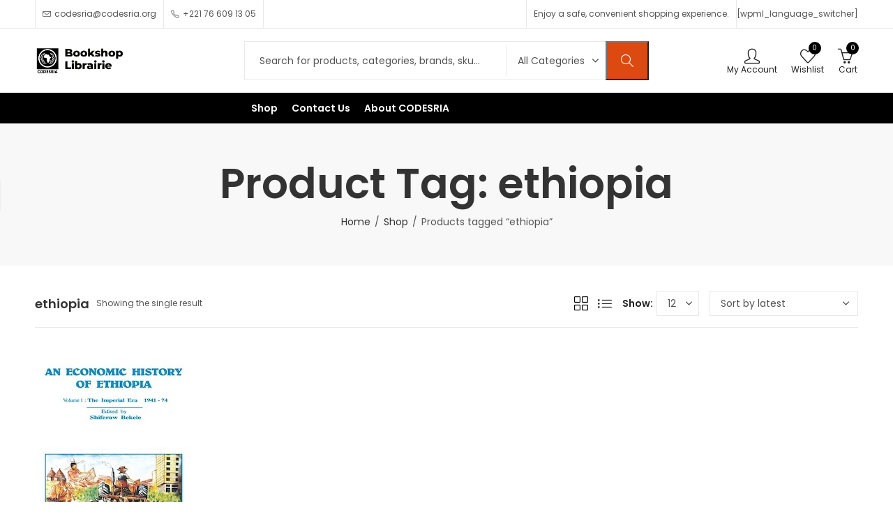

--- FILE ---
content_type: text/html; charset=UTF-8
request_url: https://bookshop.codesria.org/index.php/product-tag/ethiopia/
body_size: 42381
content:
<!DOCTYPE html>
<html lang="en-GB">
<head>
<meta name="viewport" content="width=device-width, initial-scale=1.0">
<meta charset="UTF-8" />
<meta name="viewport" content="width=device-width, initial-scale=1, maximum-scale=1" />
<meta name='robots' content='max-image-preview:large' />
<meta name="theme-color" content="#FFFFFF">
<meta name="generator" content="WordPress 6.9" />
<meta name="generator" content="WooCommerce 10.4.3" />
<meta name="generator" content="Site Kit by Google 1.170.0" />
<meta name="generator" content="Redux 4.4.1" />
<meta name="google-site-verification" content="pp7Djqs2jZucHYZxVWpQGrWlFT4XyD1LQSLAv28T1Pg">
<meta name="generator" content="Powered by WPBakery Page Builder - drag and drop page builder for WordPress."/>
<meta name="generator" content="Powered by Slider Revolution 6.7.38 - responsive, Mobile-Friendly Slider Plugin for WordPress with comfortable drag and drop interface." />
<meta name="msapplication-TileImage" content="https://bookshop.codesria.org/wp-content/uploads/sites/7/2021/06/favicon.jpg" />



<script id="bv-lazyload-iframe" data-cfasync="false" bv-exclude="true">var __defProp=Object.defineProperty;var __name=(target,value)=>__defProp(target,"name",{value,configurable:!0});var bv_load_iframe_on_user_action=!0,bv_iframe_lazyload_events=["mousemove","click","keydown","wheel","touchmove","touchend"],bv_load_event_executed=!1,bv_user_action_performed=!1;window.addEventListener("load",()=>{bv_load_event_executed=!0,handle_lazyload_iframes()});for(const event of bv_iframe_lazyload_events)window.addEventListener(event,handle_lazyload_events,{once:!0});function handle_lazyload_events(){for(const event of bv_iframe_lazyload_events)window.removeEventListener(event,handle_lazyload_events);bv_user_action_performed=!0,handle_lazyload_iframes()}__name(handle_lazyload_events,"handle_lazyload_events");function set_iframe_element_src(iframe_element){let src_value=iframe_element.getAttribute("bv-data-src");src_value?(src_value.includes("autoplay=1")&&(src_value+="&mute=1"),iframe_element.setAttribute("src",src_value)):console.log("IFRAME_SRC_NOT_FOUND : "+entry)}__name(set_iframe_element_src,"set_iframe_element_src");function handle_lazyload_iframes(){if(!bv_load_iframe_on_user_action&&bv_load_event_executed||bv_load_iframe_on_user_action&&bv_user_action_performed&&bv_load_event_executed)if("IntersectionObserver"in window){let handleIframes2=function(entries){entries.map(entry2=>{entry2.isIntersecting&&(set_iframe_element_src(entry2.target),iframe_observer.unobserve(entry2.target))})};var handleIframes=handleIframes2;__name(handleIframes2,"handleIframes");const iframe_observer=new IntersectionObserver(handleIframes2);document.querySelectorAll(".bv-lazyload-iframe").forEach(iframe_element=>{iframe_observer.observe(iframe_element)})}else document.querySelectorAll(".bv-lazyload-iframe").forEach(iframe_element=>{set_iframe_element_src(iframe_element)})}__name(handle_lazyload_iframes,"handle_lazyload_iframes");
</script>

<script id="bv-lazyload-images" data-cfasync="false" bv-exclude="true">var __defProp=Object.defineProperty;var __name=(target,value)=>__defProp(target,"name",{value,configurable:!0});var bv_lazyload_event_listener="load",bv_lazyload_events=["mousemove","click","keydown","wheel","touchmove","touchend"],bv_use_srcset_attr=!1,bv_style_observer,img_observer,picture_lazy_observer;bv_lazyload_event_listener=="load"?window.addEventListener("load",event=>{handle_lazyload_images()}):bv_lazyload_event_listener=="readystatechange"&&document.addEventListener("readystatechange",event=>{document.readyState==="interactive"&&handle_lazyload_images()});function add_lazyload_image_event_listeners(handle_lazyload_images2){bv_lazyload_events.forEach(function(event){document.addEventListener(event,handle_lazyload_images2,!0)})}__name(add_lazyload_image_event_listeners,"add_lazyload_image_event_listeners");function remove_lazyload_image_event_listeners(){bv_lazyload_events.forEach(function(event){document.removeEventListener(event,handle_lazyload_images,!0)})}__name(remove_lazyload_image_event_listeners,"remove_lazyload_image_event_listeners");function bv_replace_lazyloaded_image_url(element2){let src_value=element2.getAttribute("bv-data-src"),srcset_value=element2.getAttribute("bv-data-srcset"),currentSrc=element2.getAttribute("src");currentSrc&&currentSrc.startsWith("data:image/svg+xml")&&(bv_use_srcset_attr&&srcset_value&&element2.setAttribute("srcset",srcset_value),src_value&&element2.setAttribute("src",src_value))}__name(bv_replace_lazyloaded_image_url,"bv_replace_lazyloaded_image_url");function bv_replace_inline_style_image_url(element2){let bv_style_attr=element2.getAttribute("bv-data-style");if(console.log(bv_style_attr),bv_style_attr){let currentStyles=element2.getAttribute("style")||"",newStyle=currentStyles+(currentStyles?";":"")+bv_style_attr;element2.setAttribute("style",newStyle)}else console.log("BV_STYLE_ATTRIBUTE_NOT_FOUND : "+entry)}__name(bv_replace_inline_style_image_url,"bv_replace_inline_style_image_url");function handleLazyloadImages(entries){entries.map(entry2=>{entry2.isIntersecting&&(bv_replace_lazyloaded_image_url(entry2.target),img_observer.unobserve(entry2.target))})}__name(handleLazyloadImages,"handleLazyloadImages");function handleOnscreenInlineStyleImages(entries){entries.map(entry2=>{entry2.isIntersecting&&(bv_replace_inline_style_image_url(entry2.target),bv_style_observer.unobserve(entry2.target))})}__name(handleOnscreenInlineStyleImages,"handleOnscreenInlineStyleImages");function handlePictureTags(entries){entries.map(entry2=>{entry2.isIntersecting&&(bv_replace_picture_tag_url(entry2.target),picture_lazy_observer.unobserve(entry2.target))})}__name(handlePictureTags,"handlePictureTags");function bv_replace_picture_tag_url(element2){const child_elements=element2.children;for(let i=0;i<child_elements.length;i++){let child_elem=child_elements[i],_srcset=child_elem.getAttribute("bv-data-srcset"),_src=child_elem.getAttribute("bv-data-src");_srcset&&child_elem.setAttribute("srcset",_srcset),_src&&child_elem.setAttribute("src",_src),bv_replace_picture_tag_url(child_elem)}}__name(bv_replace_picture_tag_url,"bv_replace_picture_tag_url"),"IntersectionObserver"in window&&(bv_style_observer=new IntersectionObserver(handleOnscreenInlineStyleImages),img_observer=new IntersectionObserver(handleLazyloadImages),picture_lazy_observer=new IntersectionObserver(handlePictureTags));function handle_lazyload_images(){"IntersectionObserver"in window?(document.querySelectorAll(".bv-lazyload-bg-style").forEach(target_element=>{bv_style_observer.observe(target_element)}),document.querySelectorAll(".bv-lazyload-tag-img").forEach(img_element=>{img_observer.observe(img_element)}),document.querySelectorAll(".bv-lazyload-picture").forEach(picture_element=>{picture_lazy_observer.observe(picture_element)})):(document.querySelectorAll(".bv-lazyload-bg-style").forEach(target_element=>{bv_replace_inline_style_image_url(target_element)}),document.querySelectorAll(".bv-lazyload-tag-img").forEach(target_element=>{bv_replace_lazyloaded_image_url(target_element)}),document.querySelectorAll(".bv-lazyload-picture").forEach(picture_element=>{bv_replace_picture_tag_url(element)}))}__name(handle_lazyload_images,"handle_lazyload_images");
</script>

<script id="bv-dl-scripts-list" data-cfasync="false" bv-exclude="true">
var scriptAttrs = [{"attrs":{"defer":true,"data-cfasync":false,"async":false,"bv_inline_delayed":true},"bv_unique_id":"UHFRJaqjgfmMGGjuFWqF","reference":0},{"attrs":{"type":"text\/javascript","src":"https:\/\/codesria.org\/wp-content\/uploads\/al_opt_content\/SCRIPT\/codesria.org\/.\/wp-includes\/js\/jquery\/6947f40a190636b22e78c86f\/6947f40a190636b22e78c86f-16cb9084c573484b0cbcd8b282b41204_jquery.min.js?ver=3.7.1","id":"jquery-core-js","defer":true,"data-cfasync":false,"async":false,"bv_inline_delayed":false},"bv_unique_id":"VyGsl3SSDjfay4wwBOCL","reference":1},{"attrs":{"type":"text\/javascript","src":"https:\/\/codesria.org\/wp-content\/uploads\/al_opt_content\/SCRIPT\/codesria.org\/.\/wp-includes\/js\/jquery\/6947f40a190636b22e78c86f\/6947f40a190636b22e78c86f-9ffeb32e2d9efbf8f70caabded242267_jquery-migrate.min.js?ver=3.4.1","id":"jquery-migrate-js","defer":true,"data-cfasync":false,"async":false,"bv_inline_delayed":false},"bv_unique_id":"Z33gCgZ2dPFjFqqLdLLv","reference":2},{"attrs":{"type":"text\/javascript","src":"https:\/\/bookshop.codesria.org\/wp-content\/plugins\/woocommerce\/assets\/js\/jquery-blockui\/jquery.blockUI.min.js?ver=2.7.0-wc.10.4.3","id":"wc-jquery-blockui-js","data-wp-strategy":"defer","defer":true,"data-cfasync":false,"async":false,"bv_inline_delayed":false},"bv_unique_id":"7Ow2XLkR2Y7mtiuxLDPP","reference":3},{"attrs":{"type":"text\/javascript","id":"wc-add-to-cart-js-extra","defer":true,"data-cfasync":false,"async":false,"bv_inline_delayed":true},"bv_unique_id":"QZM2XPMhpSIIxs5T2EMc","reference":4},{"attrs":{"type":"text\/javascript","src":"https:\/\/bookshop.codesria.org\/wp-content\/plugins\/woocommerce\/assets\/js\/frontend\/add-to-cart.min.js?ver=10.4.3","id":"wc-add-to-cart-js","data-wp-strategy":"defer","defer":true,"data-cfasync":false,"async":false,"bv_inline_delayed":false},"bv_unique_id":"tFT3ChgCiIsqo0nwCqDX","reference":5},{"attrs":{"type":"text\/javascript","id":"woocommerce-js-extra","defer":true,"data-cfasync":false,"async":false,"bv_inline_delayed":true},"bv_unique_id":"1Gr3N5OSI8fCduqM5PD1","reference":7},{"attrs":{"type":"text\/javascript","src":"https:\/\/bookshop.codesria.org\/wp-content\/plugins\/js_composer\/assets\/js\/vendors\/woocommerce-add-to-cart.js?ver=8.7.2","id":"vc_woocommerce-add-to-cart-js-js","defer":true,"data-cfasync":false,"async":false,"bv_inline_delayed":false},"bv_unique_id":"MMprxIFvo61dTQJGNKdW","reference":9},{"attrs":{"type":"text\/javascript","src":"https:\/\/bookshop.codesria.org\/wp-includes\/js\/underscore.min.js?ver=1.13.7","id":"underscore-js","defer":true,"data-cfasync":false,"async":false,"bv_inline_delayed":false},"bv_unique_id":"OGLRBzniIKcv6csljZOv","reference":10},{"attrs":{"type":"text\/javascript","id":"wp-util-js-extra","defer":true,"data-cfasync":false,"async":false,"bv_inline_delayed":true},"bv_unique_id":"H9F6PGEoLGRXJcgl1PuZ","reference":11},{"attrs":{"type":"text\/javascript","src":"https:\/\/bookshop.codesria.org\/wp-includes\/js\/wp-util.min.js?ver=6.9","id":"wp-util-js","defer":true,"data-cfasync":false,"async":false,"bv_inline_delayed":false},"bv_unique_id":"on8cfkGcweGZMM03vFQB","reference":12},{"attrs":{"type":"text\/javascript","id":"wc-add-to-cart-variation-js-extra","defer":true,"data-cfasync":false,"bv_inline_delayed":true,"async":false},"bv_unique_id":"Z9yZxfdUTUaRqh2lpRKM","reference":13},{"attrs":{"type":"text\/javascript","id":"wc-cart-fragments-js-extra","defer":true,"data-cfasync":false,"async":false,"bv_inline_delayed":true},"bv_unique_id":"xhxYMbqYlqR3qoAVIEZq","reference":15},{"attrs":{"type":"text\/javascript","src":"https:\/\/www.googletagmanager.com\/gtag\/js?id=G-BE098V7XCN","id":"google_gtagjs-js","defer":true,"data-cfasync":false,"async":false,"bv_inline_delayed":false},"bv_unique_id":"gcoQLPQbJ9D24pZImW8h","reference":17},{"attrs":{"type":"text\/javascript","id":"google_gtagjs-js-after","defer":true,"data-cfasync":false,"bv_inline_delayed":true,"async":false},"bv_unique_id":"mfU1KQZ6pCcNiNxe0VvM","reference":18},{"attrs":{"defer":true,"data-cfasync":false,"bv_inline_delayed":true,"type":"text\/javascript","async":false},"bv_unique_id":"lcmEEU9uC18XPT06jLiG","reference":19},{"attrs":{"defer":true,"data-cfasync":false,"bv_inline_delayed":true,"type":"text\/javascript","async":false},"bv_unique_id":"b23h83fBwMEyNkhCEm2J","reference":20},{"attrs":{"defer":true,"data-cfasync":false,"bv_inline_delayed":true,"type":"text\/javascript","async":false},"bv_unique_id":"6L6vkwJPTwQgQjMUXsGd","reference":21},{"attrs":{"defer":true,"data-cfasync":false,"async":false,"bv_inline_delayed":true},"bv_unique_id":"IUPMhxaFBCG3q9LLjmZ5","reference":22},{"attrs":{"type":"text\/html","id":"wpb-modifications","defer":true,"data-cfasync":false,"bv_inline_delayed":true,"async":false},"bv_unique_id":"EYiJJQYUpS6BKDOVydju","reference":23},{"attrs":{"type":"text\/javascript","id":"google_gtagjs-js-after","defer":true,"data-cfasync":false,"bv_inline_delayed":true,"async":false},"bv_unique_id":"EmYig8vqhNJz8Y5rjAni","reference":24},{"attrs":{"type":"text\/javascript","id":"ppcp-smart-button-js-extra","defer":true,"data-cfasync":false,"async":false,"bv_inline_delayed":true},"bv_unique_id":"EAiF42kURkHH6RoX5WKs","reference":27},{"attrs":{"type":"text\/javascript","src":"https:\/\/bookshop.codesria.org\/wp-content\/plugins\/woocommerce-paypal-payments\/modules\/ppcp-button\/assets\/js\/button.js?ver=3.3.2","id":"ppcp-smart-button-js","defer":true,"data-cfasync":false,"async":false,"bv_inline_delayed":false},"bv_unique_id":"ysi9BOxcJBup5QcEcE66","reference":28},{"attrs":{"type":"text\/javascript","src":"https:\/\/codesria.org\/wp-content\/uploads\/al_opt_content\/SCRIPT\/codesria.org\/.\/wp-content\/themes\/dessau\/assets\/js\/modules\/plugins\/6947f40a190636b22e78c86f\/6947f40a190636b22e78c86f-1988b2bcaf7a3d5f33face7dabf19202_jquery.waypoints.min.js?ver=6.9","id":"waypoints-js","defer":true,"data-cfasync":false,"async":false,"bv_inline_delayed":false},"bv_unique_id":"nTF7JxVrCA0TmIhVcjsL","reference":29},{"attrs":{"type":"text\/javascript","src":"https:\/\/bookshop.codesria.org\/wp-content\/themes\/imarket\/assets\/js\/popper.min.js?ver=4.0.0","id":"popper-js","defer":true,"data-cfasync":false,"async":false,"bv_inline_delayed":false},"bv_unique_id":"lAUHU2w13idav9FAZghT","reference":30},{"attrs":{"type":"text\/javascript","src":"https:\/\/bookshop.codesria.org\/wp-content\/themes\/imarket\/assets\/js\/bootstrap.min.js?ver=4.3.1","id":"bootstrap-js","defer":true,"data-cfasync":false,"async":false,"bv_inline_delayed":false},"bv_unique_id":"GRlHygeEGoaYrC8u3qss","reference":31},{"attrs":{"type":"text\/javascript","src":"https:\/\/codesria.org\/wp-content\/uploads\/al_opt_content\/SCRIPT\/codesria.org\/.\/wp-content\/themes\/dessau\/assets\/js\/modules\/plugins\/6947f40a190636b22e78c86f\/6947f40a190636b22e78c86f-b0e1896fc0695c2037b4795279d3362f_owl.carousel.min.js?ver=6.9","id":"owl-carousel-js","defer":true,"data-cfasync":false,"async":false,"bv_inline_delayed":false},"bv_unique_id":"895U4c9xmBrZbs8jyjcu","reference":32},{"attrs":{"type":"text\/javascript","src":"https:\/\/bookshop.codesria.org\/wp-content\/themes\/imarket\/assets\/js\/slick.min.js?ver=1.9.0","id":"slick-js","defer":true,"data-cfasync":false,"async":false,"bv_inline_delayed":false},"bv_unique_id":"rTbYDQNnsMRHdbNkciDJ","reference":33},{"attrs":{"type":"text\/javascript","src":"https:\/\/bookshop.codesria.org\/wp-content\/themes\/imarket\/assets\/js\/jquery.magnific-popup.min.js?ver=1.1.0","id":"magnific-popup-js","defer":true,"data-cfasync":false,"async":false,"bv_inline_delayed":false},"bv_unique_id":"xFJPpFl4kUSErS2XA1vP","reference":34},{"attrs":{"type":"text\/javascript","src":"https:\/\/bookshop.codesria.org\/wp-content\/themes\/imarket\/assets\/js\/jquery.nanoscroller.min.js?ver=0.8.7","id":"nanoscroller-js","defer":true,"data-cfasync":false,"async":false,"bv_inline_delayed":false},"bv_unique_id":"PhqumoR1ceGrVpgjsKjR","reference":35},{"attrs":{"type":"text\/javascript","src":"https:\/\/bookshop.codesria.org\/wp-content\/themes\/imarket\/assets\/js\/jquery.autocomplete.min.js?ver=6.9","id":"imarket-autocomplete-js","defer":true,"data-cfasync":false,"async":false,"bv_inline_delayed":false},"bv_unique_id":"GUlHFLBCqmBbwzWqCAop","reference":36},{"attrs":{"type":"text\/javascript","src":"https:\/\/bookshop.codesria.org\/wp-content\/themes\/imarket\/assets\/js\/sticky-kit.min.js?ver=1.10.0","id":"sticky-kit-js","defer":true,"data-cfasync":false,"async":false,"bv_inline_delayed":false},"bv_unique_id":"mhJjYFqnbQxCpQdaceum","reference":37},{"attrs":{"type":"text\/javascript","id":"imarket-script-js-extra","defer":true,"data-cfasync":false,"bv_inline_delayed":true,"async":false},"bv_unique_id":"8hJ094tQKECOqzmN0gI0","reference":38},{"attrs":{"type":"text\/javascript","src":"https:\/\/bookshop.codesria.org\/wp-content\/themes\/imarket\/assets\/js\/functions.js?ver=1.4.6","id":"imarket-script-js","defer":true,"data-cfasync":false,"async":false,"bv_inline_delayed":false},"bv_unique_id":"RbwJus0widPvTZPrt9a7","reference":39},{"attrs":{"type":"text\/javascript","id":"swp-live-search-client-js-extra","defer":true,"data-cfasync":false,"bv_inline_delayed":true,"async":false},"bv_unique_id":"N6NbT02gjKDtshUowUdX","reference":40},{"attrs":{"type":"text\/javascript","src":"https:\/\/bookshop.codesria.org\/wp-content\/plugins\/searchwp-live-ajax-search\/assets\/javascript\/dist\/script.min.js?ver=1.8.7","id":"swp-live-search-client-js","defer":true,"data-cfasync":false,"async":false,"bv_inline_delayed":false},"bv_unique_id":"TsNKpcSR4VPd86dkcHwn","reference":41},{"attrs":{"type":"text\/javascript","src":"https:\/\/bookshop.codesria.org\/wp-content\/plugins\/woocommerce\/assets\/js\/sourcebuster\/sourcebuster.min.js?ver=10.4.3","id":"sourcebuster-js-js","defer":true,"data-cfasync":false,"async":false,"bv_inline_delayed":false},"bv_unique_id":"ecNgqxdOdXLGIyClcsX6","reference":42},{"attrs":{"type":"text\/javascript","id":"wc-order-attribution-js-extra","defer":true,"data-cfasync":false,"async":false,"bv_inline_delayed":true},"bv_unique_id":"OEZ7e9lU1TaLiP6IgPiq","reference":43},{"attrs":{"type":"text\/javascript","src":"https:\/\/bookshop.codesria.org\/wp-content\/plugins\/woocommerce\/assets\/js\/frontend\/order-attribution.min.js?ver=10.4.3","id":"wc-order-attribution-js","defer":true,"data-cfasync":false,"async":false,"bv_inline_delayed":false},"bv_unique_id":"9NFRxO6L3S9gwXFEcSRi","reference":44},{"attrs":{"type":"text\/javascript","src":"https:\/\/bookshop.codesria.org\/wp-content\/plugins\/yith-woocommerce-wishlist\/assets\/js\/jquery.selectBox.min.js?ver=1.2.0","id":"jquery-selectBox-js","defer":true,"data-cfasync":false,"async":false,"bv_inline_delayed":false},"bv_unique_id":"H9TV7kM4K7ImaiFde9t1","reference":45},{"attrs":{"type":"text\/javascript","src":"\/\/bookshop.codesria.org\/wp-content\/plugins\/woocommerce\/assets\/js\/prettyPhoto\/jquery.prettyPhoto.min.js?ver=3.1.6","id":"wc-prettyPhoto-js","data-wp-strategy":"defer","defer":true,"data-cfasync":false,"async":false,"bv_inline_delayed":false},"bv_unique_id":"fdfvBRtYkfy8r5L36xXE","reference":46},{"attrs":{"type":"text\/javascript","id":"jquery-yith-wcwl-js-extra","defer":true,"data-cfasync":false,"async":false,"bv_inline_delayed":true},"bv_unique_id":"aZ8S1iiItIRC18D3qg3A","reference":47},{"attrs":{"type":"text\/javascript","src":"https:\/\/bookshop.codesria.org\/wp-content\/plugins\/yith-woocommerce-wishlist\/assets\/js\/jquery.yith-wcwl.min.js?ver=4.11.0","id":"jquery-yith-wcwl-js","defer":true,"data-cfasync":false,"async":false,"bv_inline_delayed":false},"bv_unique_id":"ZEZ3503hZr762yvZHykg","reference":48},{"attrs":{"defer":true,"data-cfasync":false,"bv_inline_delayed":true,"type":"text\/javascript","async":false},"bv_unique_id":"9oqTK1xXRSDfwtBnK5Ea","reference":49},{"attrs":{"type":"text\/javascript","src":"https:\/\/bookshop.codesria.org\/wp-content\/plugins\/woocommerce\/assets\/js\/js-cookie\/js.cookie.min.js?ver=2.1.4-wc.10.4.3","id":"wc-js-cookie-js","data-wp-strategy":"defer","defer":true,"data-cfasync":false,"async":false,"bv_inline_delayed":false,"is_first_defer_element":true},"bv_unique_id":"IO2Gk7TeQFlLJzpYnbHM","reference":6},{"attrs":{"type":"text\/javascript","src":"https:\/\/bookshop.codesria.org\/wp-content\/plugins\/woocommerce\/assets\/js\/frontend\/woocommerce.min.js?ver=10.4.3","id":"woocommerce-js","data-wp-strategy":"defer","defer":true,"data-cfasync":false,"async":false,"bv_inline_delayed":false},"bv_unique_id":"tZLOoOxQOqE3x0vUMsqK","reference":8},{"attrs":{"type":"text\/javascript","src":"https:\/\/bookshop.codesria.org\/wp-content\/plugins\/woocommerce\/assets\/js\/frontend\/add-to-cart-variation.min.js?ver=10.4.3","id":"wc-add-to-cart-variation-js","data-wp-strategy":"defer","defer":true,"data-cfasync":false,"async":false,"bv_inline_delayed":false},"bv_unique_id":"tSFI7DxlIPYKUvwU58cJ","reference":14},{"attrs":{"type":"text\/javascript","src":"https:\/\/bookshop.codesria.org\/wp-content\/plugins\/woocommerce\/assets\/js\/frontend\/cart-fragments.min.js?ver=10.4.3","id":"wc-cart-fragments-js","data-wp-strategy":"defer","defer":true,"data-cfasync":false,"async":false,"bv_inline_delayed":false},"bv_unique_id":"BIkCwvaNYz1Wy6oDZsX8","reference":16},{"attrs":{"type":"text\/javascript","src":"https:\/\/codesria.org\/wp-content\/uploads\/al_opt_content\/SCRIPT\/codesria.org\/.\/wp-content\/plugins\/revslider\/sr6\/assets\/js\/6947f40a190636b22e78c86f\/6947f40a190636b22e78c86f-0a7176e860c4303f557950b75fb8a898_rbtools.min.js?ver=6.7.38","defer":true,"id":"tp-tools-js","data-cfasync":false,"async":false,"bv_inline_delayed":false},"bv_unique_id":"DotHvJqW4dK5hqxbbt0c","reference":25},{"attrs":{"type":"text\/javascript","src":"https:\/\/codesria.org\/wp-content\/uploads\/al_opt_content\/SCRIPT\/codesria.org\/.\/wp-content\/plugins\/revslider\/sr6\/assets\/js\/6947f40a190636b22e78c86f\/6947f40a190636b22e78c86f-74eb1d6c54626090df17850ce747d6d4_rs6.min.js?ver=6.7.38","defer":true,"id":"revmin-js","data-cfasync":false,"async":false,"bv_inline_delayed":false},"bv_unique_id":"mwljLLaZiY5pVoLy3ATZ","reference":26},{"attrs":{"src":"data:text\/javascript;base64, [base64]","id":"bv-trigger-listener","type":"text\/javascript","defer":true,"async":false},"bv_unique_id":"d6fe9c24159ed4a27d224d91c70f8fdc","reference":100000000}];
</script>
<script id="bv-web-worker" type="javascript/worker" data-cfasync="false" bv-exclude="true">var __defProp=Object.defineProperty;var __name=(target,value)=>__defProp(target,"name",{value,configurable:!0});self.onmessage=function(e){var counter=e.data.fetch_urls.length;e.data.fetch_urls.forEach(function(fetch_url){loadUrl(fetch_url,function(){console.log("DONE: "+fetch_url),counter=counter-1,counter===0&&self.postMessage({status:"SUCCESS"})})})};async function loadUrl(fetch_url,callback){try{var request=new Request(fetch_url,{mode:"no-cors",redirect:"follow"});await fetch(request),callback()}catch(fetchError){console.log("Fetch Error loading URL:",fetchError);try{var xhr=new XMLHttpRequest;xhr.onerror=callback,xhr.onload=callback,xhr.responseType="blob",xhr.open("GET",fetch_url,!0),xhr.send()}catch(xhrError){console.log("XHR Error loading URL:",xhrError),callback()}}}__name(loadUrl,"loadUrl");
</script>
<script id="bv-web-worker-handler" data-cfasync="false" bv-exclude="true">var __defProp=Object.defineProperty;var __name=(target,value)=>__defProp(target,"name",{value,configurable:!0});if(typeof scriptAttrs<"u"&&Array.isArray(scriptAttrs)&&scriptAttrs.length>0){const lastElement=scriptAttrs[scriptAttrs.length-1];if(lastElement.attrs&&lastElement.attrs.id==="bv-trigger-listener"){var bv_custom_ready_state_value="loading";Object.defineProperty(document,"readyState",{get:__name(function(){return bv_custom_ready_state_value},"get"),set:__name(function(){},"set")})}}if(typeof scriptAttrs>"u"||!Array.isArray(scriptAttrs))var scriptAttrs=[];if(typeof linkStyleAttrs>"u"||!Array.isArray(linkStyleAttrs))var linkStyleAttrs=[];function isMobileDevice(){return window.innerWidth<=500}__name(isMobileDevice,"isMobileDevice");var js_dom_loaded=!1;document.addEventListener("DOMContentLoaded",()=>{js_dom_loaded=!0});const EVENTS=["mousemove","click","keydown","wheel","touchmove","touchend"];var scriptUrls=[],styleUrls=[],bvEventCalled=!1,workerFinished=!1,functionExec=!1,scriptsInjected=!1,stylesInjected=!1,bv_load_event_fired=!1,autoInjectTimerStarted=!1;const BV_AUTO_INJECT_ENABLED=!0,BV_DESKTOP_AUTO_INJECT_DELAY=1e3,BV_MOBILE_AUTO_INJECT_DELAY=4e3,BV_WORKER_TIMEOUT_DURATION=3e3;scriptAttrs.forEach((scriptAttr,index)=>{scriptAttr.attrs.src&&!scriptAttr.attrs.src.includes("data:text/javascript")&&(scriptUrls[index]=scriptAttr.attrs.src)}),linkStyleAttrs.forEach((linkAttr,index)=>{styleUrls[index]=linkAttr.attrs.href});var fetchUrls=scriptUrls.concat(styleUrls);function addEventListeners(bvEventHandler2){EVENTS.forEach(function(event){document.addEventListener(event,bvEventFired,!0),document.addEventListener(event,bvEventHandler2,!0)})}__name(addEventListeners,"addEventListeners");function removeEventListeners(){EVENTS.forEach(function(event){document.removeEventListener(event,bvEventHandler,!0)})}__name(removeEventListeners,"removeEventListeners");function bvEventFired(){bvEventCalled||(bvEventCalled=!0,workerFinished=!0)}__name(bvEventFired,"bvEventFired");function bvGetElement(attributes,element){Object.keys(attributes).forEach(function(attr){attr==="async"?element.async=attributes[attr]:attr==="innerHTML"?element.innerHTML=atob(attributes[attr]):element.setAttribute(attr,attributes[attr])})}__name(bvGetElement,"bvGetElement");function bvAddElement(attr,element){var attributes=attr.attrs;if(attributes.bv_inline_delayed){let bvScriptId=attr.bv_unique_id,bvScriptElement=document.querySelector("[bv_unique_id='"+bvScriptId+"']");bvScriptElement?(!attributes.innerHTML&&!attributes.src&&bvScriptElement.textContent.trim()!==""&&(attributes.src="data:text/javascript;base64, "+btoa(unescape(encodeURIComponent(bvScriptElement.textContent)))),bvGetElement(attributes,element),bvScriptElement.after(element)):console.log(`Script not found for ${bvScriptId}`)}else{bvGetElement(attributes,element);var templateId=attr.bv_unique_id,targetElement=document.querySelector("[id='"+templateId+"']");targetElement&&targetElement.after(element)}}__name(bvAddElement,"bvAddElement");function injectStyles(){if(stylesInjected){console.log("Styles already injected, skipping");return}stylesInjected=!0,document.querySelectorAll('style[type="bv_inline_delayed_css"], template[id]').forEach(element=>{if(element.tagName.toLowerCase()==="style"){var new_style=document.createElement("style");new_style.type="text/css",new_style.textContent=element.textContent,element.after(new_style),new_style.parentNode?element.remove():console.log("PARENT NODE NOT FOUND")}else if(element.tagName.toLowerCase()==="template"){var templateId=element.id,linkStyleAttr=linkStyleAttrs.find(attr=>attr.bv_unique_id===templateId);if(linkStyleAttr){var link=document.createElement("link");bvAddElement(linkStyleAttr,link),element.parentNode&&element.parentNode.replaceChild(link,element),console.log("EXTERNAL STYLE ADDED")}else console.log(`No linkStyleAttr found for template ID ${templateId}`)}}),linkStyleAttrs.forEach((linkStyleAttr,index)=>{console.log("STYLE ADDED");var element=document.createElement("link");bvAddElement(linkStyleAttr,element)})}__name(injectStyles,"injectStyles");function injectScripts(){if(scriptsInjected){console.log("Scripts already injected, skipping");return}scriptsInjected=!0;let last_script_element;scriptAttrs.forEach((scriptAttr,index)=>{if(bv_custom_ready_state_value==="loading"&&scriptAttr.attrs&&scriptAttr.attrs.is_first_defer_element===!0)if(last_script_element){const readyStateScript=document.createElement("script");readyStateScript.src="data:text/javascript;base64, "+btoa(unescape(encodeURIComponent("bv_custom_ready_state_value = 'interactive';"))),readyStateScript.async=!1,last_script_element.after(readyStateScript)}else bv_custom_ready_state_value="interactive",console.log('Ready state manually set to "interactive"');console.log("JS ADDED");var element=document.createElement("script");last_script_element=element,bvAddElement(scriptAttr,element)})}__name(injectScripts,"injectScripts");function bvEventHandler(){console.log("EVENT FIRED"),js_dom_loaded&&bvEventCalled&&workerFinished&&!functionExec&&(functionExec=!0,injectStyles(),injectScripts(),removeEventListeners())}__name(bvEventHandler,"bvEventHandler");function autoInjectScriptsAfterLoad(){js_dom_loaded&&workerFinished&&!scriptsInjected&&!stylesInjected&&(console.log("Auto-injecting styles and scripts after timer"),injectStyles(),injectScripts())}__name(autoInjectScriptsAfterLoad,"autoInjectScriptsAfterLoad");function startAutoInjectTimer(){if(BV_AUTO_INJECT_ENABLED&&!autoInjectTimerStarted&&bv_load_event_fired&&!bvEventCalled){autoInjectTimerStarted=!0;var delay=isMobileDevice()?BV_MOBILE_AUTO_INJECT_DELAY:BV_DESKTOP_AUTO_INJECT_DELAY;console.log("Starting auto-inject timer with delay: "+delay+"ms"),setTimeout(function(){autoInjectScriptsAfterLoad()},delay)}}__name(startAutoInjectTimer,"startAutoInjectTimer"),addEventListeners(bvEventHandler);var requestObject=window.URL||window.webkitURL,bvWorker=new Worker(requestObject.createObjectURL(new Blob([document.getElementById("bv-web-worker").textContent],{type:"text/javascript"})));bvWorker.onmessage=function(e){e.data.status==="SUCCESS"&&(console.log("WORKER_FINISHED"),workerFinished=!0,bvEventHandler(),startAutoInjectTimer())},addEventListener("load",()=>{bvEventHandler(),bv_call_fetch_urls(),bv_load_event_fired=!0});function bv_call_fetch_urls(){!bv_load_event_fired&&!workerFinished&&(bvWorker.postMessage({fetch_urls:fetchUrls}),bv_initiate_worker_timer())}__name(bv_call_fetch_urls,"bv_call_fetch_urls"),setTimeout(function(){bv_call_fetch_urls()},5e3);function bv_initiate_worker_timer(){setTimeout(function(){workerFinished||(console.log("WORKER_TIMEDOUT"),workerFinished=!0,bvWorker.terminate()),bvEventHandler(),startAutoInjectTimer()},BV_WORKER_TIMEOUT_DURATION)}__name(bv_initiate_worker_timer,"bv_initiate_worker_timer");
</script>

	
	
	<link rel="profile" href="//gmpg.org/xfn/11">
						<script type="bv_inline_delayed_js" bv_unique_id="UHFRJaqjgfmMGGjuFWqF" defer="1" data-cfasync="" async="">document.documentElement.className = document.documentElement.className + ' yes-js js_active js'</script>
			<title>ethiopia &#8211; CODESRIA Bookshop</title>

<link rel='dns-prefetch' href='//www.googletagmanager.com' />
<link rel='dns-prefetch' href='//fonts.googleapis.com' />
<link rel='preconnect' href='https://fonts.gstatic.com' crossorigin />
<link rel="alternate" type="application/rss+xml" title="CODESRIA Bookshop &raquo; Feed" href="https://bookshop.codesria.org/index.php/feed/" />
<link rel="alternate" type="application/rss+xml" title="CODESRIA Bookshop &raquo; Comments Feed" href="https://bookshop.codesria.org/index.php/comments/feed/" />
	
			
		<link rel="alternate" type="application/rss+xml" title="CODESRIA Bookshop &raquo; ethiopia Tag Feed" href="https://bookshop.codesria.org/index.php/product-tag/ethiopia/feed/" />
<style id='wp-img-auto-sizes-contain-inline-css' type='text/css'>
img:is([sizes=auto i],[sizes^="auto," i]){contain-intrinsic-size:3000px 1500px}
/*# sourceURL=wp-img-auto-sizes-contain-inline-css */
</style>
<style id='wp-emoji-styles-inline-css' type='text/css'>

	img.wp-smiley, img.emoji {
		display: inline !important;
		border: none !important;
		box-shadow: none !important;
		height: 1em !important;
		width: 1em !important;
		margin: 0 0.07em !important;
		vertical-align: -0.1em !important;
		background: none !important;
		padding: 0 !important;
	}
/*# sourceURL=wp-emoji-styles-inline-css */
</style>
<link rel='stylesheet' id='wp-block-library-css' href='https://bookshop.codesria.org/wp-includes/css/dist/block-library/style.min.css?ver=6.9' type='text/css' media='all' />
<link rel='stylesheet' id='wc-blocks-style-css' href='https://bookshop.codesria.org/wp-content/plugins/woocommerce/assets/client/blocks/wc-blocks.css?ver=wc-10.4.3' type='text/css' media='all' />
<link rel='stylesheet' id='jquery-selectBox-css' href='https://bookshop.codesria.org/wp-content/plugins/yith-woocommerce-wishlist/assets/css/jquery.selectBox.css?ver=1.2.0' type='text/css' media='all' />
<link rel='stylesheet' id='woocommerce_prettyPhoto_css-css' href='//bookshop.codesria.org/wp-content/plugins/woocommerce/assets/css/prettyPhoto.css?ver=3.1.6' type='text/css' media='all' />
<link rel='stylesheet' id='yith-wcwl-main-css' href='https://bookshop.codesria.org/wp-content/plugins/yith-woocommerce-wishlist/assets/css/style.css?ver=4.11.0' type='text/css' media='all' />
<style id='yith-wcwl-main-inline-css' type='text/css'>
 :root { --rounded-corners-radius: 16px; --add-to-cart-rounded-corners-radius: 16px; --color-headers-background: #F4F4F4; --feedback-duration: 3s } 
 :root { --rounded-corners-radius: 16px; --add-to-cart-rounded-corners-radius: 16px; --color-headers-background: #F4F4F4; --feedback-duration: 3s } 
 :root { --rounded-corners-radius: 16px; --add-to-cart-rounded-corners-radius: 16px; --color-headers-background: #F4F4F4; --feedback-duration: 3s } 
/*# sourceURL=yith-wcwl-main-inline-css */
</style>
<style id='global-styles-inline-css' type='text/css'>
:root{--wp--preset--aspect-ratio--square: 1;--wp--preset--aspect-ratio--4-3: 4/3;--wp--preset--aspect-ratio--3-4: 3/4;--wp--preset--aspect-ratio--3-2: 3/2;--wp--preset--aspect-ratio--2-3: 2/3;--wp--preset--aspect-ratio--16-9: 16/9;--wp--preset--aspect-ratio--9-16: 9/16;--wp--preset--color--black: #000000;--wp--preset--color--cyan-bluish-gray: #abb8c3;--wp--preset--color--white: #ffffff;--wp--preset--color--pale-pink: #f78da7;--wp--preset--color--vivid-red: #cf2e2e;--wp--preset--color--luminous-vivid-orange: #ff6900;--wp--preset--color--luminous-vivid-amber: #fcb900;--wp--preset--color--light-green-cyan: #7bdcb5;--wp--preset--color--vivid-green-cyan: #00d084;--wp--preset--color--pale-cyan-blue: #8ed1fc;--wp--preset--color--vivid-cyan-blue: #0693e3;--wp--preset--color--vivid-purple: #9b51e0;--wp--preset--gradient--vivid-cyan-blue-to-vivid-purple: linear-gradient(135deg,rgb(6,147,227) 0%,rgb(155,81,224) 100%);--wp--preset--gradient--light-green-cyan-to-vivid-green-cyan: linear-gradient(135deg,rgb(122,220,180) 0%,rgb(0,208,130) 100%);--wp--preset--gradient--luminous-vivid-amber-to-luminous-vivid-orange: linear-gradient(135deg,rgb(252,185,0) 0%,rgb(255,105,0) 100%);--wp--preset--gradient--luminous-vivid-orange-to-vivid-red: linear-gradient(135deg,rgb(255,105,0) 0%,rgb(207,46,46) 100%);--wp--preset--gradient--very-light-gray-to-cyan-bluish-gray: linear-gradient(135deg,rgb(238,238,238) 0%,rgb(169,184,195) 100%);--wp--preset--gradient--cool-to-warm-spectrum: linear-gradient(135deg,rgb(74,234,220) 0%,rgb(151,120,209) 20%,rgb(207,42,186) 40%,rgb(238,44,130) 60%,rgb(251,105,98) 80%,rgb(254,248,76) 100%);--wp--preset--gradient--blush-light-purple: linear-gradient(135deg,rgb(255,206,236) 0%,rgb(152,150,240) 100%);--wp--preset--gradient--blush-bordeaux: linear-gradient(135deg,rgb(254,205,165) 0%,rgb(254,45,45) 50%,rgb(107,0,62) 100%);--wp--preset--gradient--luminous-dusk: linear-gradient(135deg,rgb(255,203,112) 0%,rgb(199,81,192) 50%,rgb(65,88,208) 100%);--wp--preset--gradient--pale-ocean: linear-gradient(135deg,rgb(255,245,203) 0%,rgb(182,227,212) 50%,rgb(51,167,181) 100%);--wp--preset--gradient--electric-grass: linear-gradient(135deg,rgb(202,248,128) 0%,rgb(113,206,126) 100%);--wp--preset--gradient--midnight: linear-gradient(135deg,rgb(2,3,129) 0%,rgb(40,116,252) 100%);--wp--preset--font-size--small: 13px;--wp--preset--font-size--medium: 20px;--wp--preset--font-size--large: 36px;--wp--preset--font-size--x-large: 42px;--wp--preset--spacing--20: 0.44rem;--wp--preset--spacing--30: 0.67rem;--wp--preset--spacing--40: 1rem;--wp--preset--spacing--50: 1.5rem;--wp--preset--spacing--60: 2.25rem;--wp--preset--spacing--70: 3.38rem;--wp--preset--spacing--80: 5.06rem;--wp--preset--shadow--natural: 6px 6px 9px rgba(0, 0, 0, 0.2);--wp--preset--shadow--deep: 12px 12px 50px rgba(0, 0, 0, 0.4);--wp--preset--shadow--sharp: 6px 6px 0px rgba(0, 0, 0, 0.2);--wp--preset--shadow--outlined: 6px 6px 0px -3px rgb(255, 255, 255), 6px 6px rgb(0, 0, 0);--wp--preset--shadow--crisp: 6px 6px 0px rgb(0, 0, 0);}:where(.is-layout-flex){gap: 0.5em;}:where(.is-layout-grid){gap: 0.5em;}body .is-layout-flex{display: flex;}.is-layout-flex{flex-wrap: wrap;align-items: center;}.is-layout-flex > :is(*, div){margin: 0;}body .is-layout-grid{display: grid;}.is-layout-grid > :is(*, div){margin: 0;}:where(.wp-block-columns.is-layout-flex){gap: 2em;}:where(.wp-block-columns.is-layout-grid){gap: 2em;}:where(.wp-block-post-template.is-layout-flex){gap: 1.25em;}:where(.wp-block-post-template.is-layout-grid){gap: 1.25em;}.has-black-color{color: var(--wp--preset--color--black) !important;}.has-cyan-bluish-gray-color{color: var(--wp--preset--color--cyan-bluish-gray) !important;}.has-white-color{color: var(--wp--preset--color--white) !important;}.has-pale-pink-color{color: var(--wp--preset--color--pale-pink) !important;}.has-vivid-red-color{color: var(--wp--preset--color--vivid-red) !important;}.has-luminous-vivid-orange-color{color: var(--wp--preset--color--luminous-vivid-orange) !important;}.has-luminous-vivid-amber-color{color: var(--wp--preset--color--luminous-vivid-amber) !important;}.has-light-green-cyan-color{color: var(--wp--preset--color--light-green-cyan) !important;}.has-vivid-green-cyan-color{color: var(--wp--preset--color--vivid-green-cyan) !important;}.has-pale-cyan-blue-color{color: var(--wp--preset--color--pale-cyan-blue) !important;}.has-vivid-cyan-blue-color{color: var(--wp--preset--color--vivid-cyan-blue) !important;}.has-vivid-purple-color{color: var(--wp--preset--color--vivid-purple) !important;}.has-black-background-color{background-color: var(--wp--preset--color--black) !important;}.has-cyan-bluish-gray-background-color{background-color: var(--wp--preset--color--cyan-bluish-gray) !important;}.has-white-background-color{background-color: var(--wp--preset--color--white) !important;}.has-pale-pink-background-color{background-color: var(--wp--preset--color--pale-pink) !important;}.has-vivid-red-background-color{background-color: var(--wp--preset--color--vivid-red) !important;}.has-luminous-vivid-orange-background-color{background-color: var(--wp--preset--color--luminous-vivid-orange) !important;}.has-luminous-vivid-amber-background-color{background-color: var(--wp--preset--color--luminous-vivid-amber) !important;}.has-light-green-cyan-background-color{background-color: var(--wp--preset--color--light-green-cyan) !important;}.has-vivid-green-cyan-background-color{background-color: var(--wp--preset--color--vivid-green-cyan) !important;}.has-pale-cyan-blue-background-color{background-color: var(--wp--preset--color--pale-cyan-blue) !important;}.has-vivid-cyan-blue-background-color{background-color: var(--wp--preset--color--vivid-cyan-blue) !important;}.has-vivid-purple-background-color{background-color: var(--wp--preset--color--vivid-purple) !important;}.has-black-border-color{border-color: var(--wp--preset--color--black) !important;}.has-cyan-bluish-gray-border-color{border-color: var(--wp--preset--color--cyan-bluish-gray) !important;}.has-white-border-color{border-color: var(--wp--preset--color--white) !important;}.has-pale-pink-border-color{border-color: var(--wp--preset--color--pale-pink) !important;}.has-vivid-red-border-color{border-color: var(--wp--preset--color--vivid-red) !important;}.has-luminous-vivid-orange-border-color{border-color: var(--wp--preset--color--luminous-vivid-orange) !important;}.has-luminous-vivid-amber-border-color{border-color: var(--wp--preset--color--luminous-vivid-amber) !important;}.has-light-green-cyan-border-color{border-color: var(--wp--preset--color--light-green-cyan) !important;}.has-vivid-green-cyan-border-color{border-color: var(--wp--preset--color--vivid-green-cyan) !important;}.has-pale-cyan-blue-border-color{border-color: var(--wp--preset--color--pale-cyan-blue) !important;}.has-vivid-cyan-blue-border-color{border-color: var(--wp--preset--color--vivid-cyan-blue) !important;}.has-vivid-purple-border-color{border-color: var(--wp--preset--color--vivid-purple) !important;}.has-vivid-cyan-blue-to-vivid-purple-gradient-background{background: var(--wp--preset--gradient--vivid-cyan-blue-to-vivid-purple) !important;}.has-light-green-cyan-to-vivid-green-cyan-gradient-background{background: var(--wp--preset--gradient--light-green-cyan-to-vivid-green-cyan) !important;}.has-luminous-vivid-amber-to-luminous-vivid-orange-gradient-background{background: var(--wp--preset--gradient--luminous-vivid-amber-to-luminous-vivid-orange) !important;}.has-luminous-vivid-orange-to-vivid-red-gradient-background{background: var(--wp--preset--gradient--luminous-vivid-orange-to-vivid-red) !important;}.has-very-light-gray-to-cyan-bluish-gray-gradient-background{background: var(--wp--preset--gradient--very-light-gray-to-cyan-bluish-gray) !important;}.has-cool-to-warm-spectrum-gradient-background{background: var(--wp--preset--gradient--cool-to-warm-spectrum) !important;}.has-blush-light-purple-gradient-background{background: var(--wp--preset--gradient--blush-light-purple) !important;}.has-blush-bordeaux-gradient-background{background: var(--wp--preset--gradient--blush-bordeaux) !important;}.has-luminous-dusk-gradient-background{background: var(--wp--preset--gradient--luminous-dusk) !important;}.has-pale-ocean-gradient-background{background: var(--wp--preset--gradient--pale-ocean) !important;}.has-electric-grass-gradient-background{background: var(--wp--preset--gradient--electric-grass) !important;}.has-midnight-gradient-background{background: var(--wp--preset--gradient--midnight) !important;}.has-small-font-size{font-size: var(--wp--preset--font-size--small) !important;}.has-medium-font-size{font-size: var(--wp--preset--font-size--medium) !important;}.has-large-font-size{font-size: var(--wp--preset--font-size--large) !important;}.has-x-large-font-size{font-size: var(--wp--preset--font-size--x-large) !important;}
/*# sourceURL=global-styles-inline-css */
</style>

<style id='classic-theme-styles-inline-css' type='text/css'>
/*! This file is auto-generated */
.wp-block-button__link{color:#fff;background-color:#32373c;border-radius:9999px;box-shadow:none;text-decoration:none;padding:calc(.667em + 2px) calc(1.333em + 2px);font-size:1.125em}.wp-block-file__button{background:#32373c;color:#fff;text-decoration:none}
/*# sourceURL=/wp-includes/css/classic-themes.min.css */
</style>
<link rel='stylesheet' id='redux-extendify-styles-css' href='https://bookshop.codesria.org/wp-content/plugins/imarket-core/inc/admin/redux-core/assets/css/extendify-utilities.css?ver=4.4.1' type='text/css' media='all' />
<style id='woocommerce-inline-inline-css' type='text/css'>
.woocommerce form .form-row .required { visibility: visible; }
/*# sourceURL=woocommerce-inline-inline-css */
</style>
<link rel='stylesheet' id='cms-navigation-style-base-css' href='https://bookshop.codesria.org/wp-content/plugins/wpml-cms-nav/res/css/cms-navigation-base.css?ver=1.5.6' type='text/css' media='screen' />
<link rel='stylesheet' id='cms-navigation-style-css' href='https://bookshop.codesria.org/wp-content/plugins/wpml-cms-nav/res/css/cms-navigation.css?ver=1.5.6' type='text/css' media='screen' />
<link rel='stylesheet' id='gateway-css' href='https://bookshop.codesria.org/wp-content/plugins/woocommerce-paypal-payments/modules/ppcp-button/assets/css/gateway.css?ver=3.3.2' type='text/css' media='all' />
<link rel='stylesheet' id='jquery-fixedheadertable-style-css' href='https://bookshop.codesria.org/wp-content/plugins/yith-woocommerce-compare/assets/css/jquery.dataTables.css?ver=1.10.18' type='text/css' media='all' />
<link rel='stylesheet' id='yith_woocompare_page-css' href='https://bookshop.codesria.org/wp-content/plugins/yith-woocommerce-compare/assets/css/compare.css?ver=3.7.0' type='text/css' media='all' />
<link rel='stylesheet' id='yith-woocompare-widget-css' href='https://bookshop.codesria.org/wp-content/plugins/yith-woocommerce-compare/assets/css/widget.css?ver=3.7.0' type='text/css' media='all' />
<link rel='stylesheet' id='searchwp-live-search-css' href='https://bookshop.codesria.org/wp-content/plugins/searchwp-live-ajax-search/assets/styles/style.min.css?ver=1.8.7' type='text/css' media='all' />
<style id='searchwp-live-search-inline-css' type='text/css'>
.searchwp-live-search-result .searchwp-live-search-result--title a {
  font-size: 16px;
}
.searchwp-live-search-result .searchwp-live-search-result--price {
  font-size: 14px;
}
.searchwp-live-search-result .searchwp-live-search-result--add-to-cart .button {
  font-size: 14px;
}

/*# sourceURL=searchwp-live-search-inline-css */
</style>
<link rel='stylesheet' id='imarket-style-css' href='https://bookshop.codesria.org/wp-content/themes/imarket/style.css?ver=1.4.6' type='text/css' media='all' />
<link rel='stylesheet' id='imarket-fonts-css' href='//fonts.googleapis.com/css?family=Poppins%3A300%2C400%2C500%2C600%2C700%2C900&#038;subset=latin%2Clatin-ext' type='text/css' media='all' />
<link rel='stylesheet' id='bootstrap-grid-css' href='https://bookshop.codesria.org/wp-content/themes/imarket/assets/css/bootstrap-grid.css?ver=4.1.3' type='text/css' media='all' />
<link rel='stylesheet' id='themejr-font-css' href='https://bookshop.codesria.org/wp-content/themes/imarket/assets/css/themejr-font.css?ver=1.0' type='text/css' media='all' />
<link rel='stylesheet' id='imarket-woocommerce-css' href='https://bookshop.codesria.org/wp-content/themes/imarket/assets/css/woocommerce.css?ver=6.9' type='text/css' media='all' />
<link rel='stylesheet' id='owl-carousel-css' href='https://bookshop.codesria.org/wp-content/themes/imarket/assets/css/owl.carousel.min.css?ver=2.3.4' type='text/css' media='all' />
<link rel='stylesheet' id='slick-css' href='https://bookshop.codesria.org/wp-content/themes/imarket/assets/css/slick.css?ver=1.9.0' type='text/css' media='all' />
<link rel='stylesheet' id='magnific-popup-css' href='https://bookshop.codesria.org/wp-content/themes/imarket/assets/css/magnific-popup.css?ver=1.1.0' type='text/css' media='all' />
<link rel='stylesheet' id='animate-css' href='https://bookshop.codesria.org/wp-content/themes/imarket/assets/css/animate.min.css?ver=3.7.2' type='text/css' media='all' />
<link rel='stylesheet' id='imarket-base-css' href='https://bookshop.codesria.org/wp-content/themes/imarket/assets/css/theme.css?ver=1.4.6' type='text/css' media='all' />
<style id='imarket-base-inline-css' type='text/css'>
:root {--site-primary-font: Poppins,Arial,Helvetica,sans-serif;--site-secondary-font: Satisfy,Arial,Helvetica,sans-serif;--site-font-size: 14px;--site-line-height: 1.9;--primary-color: #000000;--primary-inverse-color: #FFFFFF;--secondary-color: #994a0f;--secondary-inverse-color: #FFFFFF;--site-text-color: #545454;--site-hover-background-color: #F8F8F8;--site-body-background: #ffffff;--site-link-color: #212121;--site-link-hover-color: #dc4911;--site-border-top: 1px solid #e9e9e9;--site-border-right: 1px solid #e9e9e9;--site-border-bottom: 1px solid #e9e9e9;--site-border-left: 1px solid #e9e9e9;--site-border-color: #e9e9e9;--site-border-radius: 0;--site-input-background: #ffffff;--site-input-color: #545454;--site-grid-gap: 10px;}.imarket-font-primary{font-family: Poppins,Arial,Helvetica,sans-serif;}.imarket-font-secondary{font-family: Satisfy,Arial,Helvetica,sans-serif;}.wrapper-boxed .site-wrapper,.wrapper-boxed .site-header > div[class*="header-"] {max-width:1200px;}.container,.elementor-section.elementor-section-boxed > .elementor-container {max-width:1200px;}.row,.products.product-style-4.grid-view .product-buttons-variations,.woocommerce-cart-wrapper,.woocommerce .col2-set,.woocommerce-page .col2-set {margin-left: -10px;margin-right: -10px;}.container,.container-fluid,.col,.col-1,.col-10,.col-11,.col-12,.col-2,.col-3,.col-4,.col-5,.col-6,.col-7,.col-8,.col-9,.col-auto,.col-lg,.col-lg-1,.col-lg-10,.col-lg-11,.col-lg-12,.col-lg-2,.col-lg-3,.col-lg-4,.col-lg-5,.col-lg-6,.col-lg-7,.col-lg-8,.col-lg-9,.col-lg-auto,.col-md,.col-md-1,.col-md-10,.col-md-11,.col-md-12,.col-md-2,.col-md-3,.col-md-4,.col-md-5,.col-md-6,.col-md-7,.col-md-8,.col-md-9,.col-md-auto,.col-sm,.col-sm-1,.col-sm-10,.col-sm-11,.col-sm-12,.col-sm-2,.col-sm-3,.col-sm-4,.col-sm-5,.col-sm-6,.col-sm-7,.col-sm-8,.col-sm-9,.col-sm-auto,.col-xl,.col-xl-1,.col-xl-10,.col-xl-11,.col-xl-12,.col-xl-2,.col-xl-3,.col-xl-4,.col-xl-5,.col-xl-6,.col-xl-7,.col-xl-8,.col-xl-9,.col-xl-auto {padding-right: 10px;padding-left: 10px;}.products:not(.product-style-4).grid-view .product-variations,.woocommerce .imarket-bought-together-products div.product,.imarket-filter-widgets .widget,select.dokan-form-control,.woocommerce-cart-form,.cart-collaterals,.woocommerce .col2-set .col-1,.woocommerce-page .col2-set .col-1,.woocommerce .col2-set .col-2,.woocommerce-page .col2-set .col-2,.imarket-blog-carousel article,.imarket-portfolio-carousel.portfolio-style-1 article,.imarket-product-categories-thumbnails .owl-carousel .product-category,.imarket-banners-carousel .imarket-banner,.imarket-team .imarket-team-member,.imarket-testimonials .testimonial,.imarket-product-brands .product-brand,.imarket-dokan-vendors .imarket-single-vendor,.imarket-wc-vendors .imarket-single-vendor,.imarket-wcfm-vendors .imarket-single-vendor {padding-right: 10px;padding-left: 10px;}.elementor-column-gap-default > .elementor-column > .elementor-element-populated,.products div.product .product-wrapper,.categories-sub-categories-box .products.imarket-carousel .owl-stage-outer.overlay,.categories-sub-categories-vertical .products.imarket-carousel .owl-stage-outer.overlay,.products-with-banner .banner-image,.imarket-product-categories .banner-image {padding: 10px;}.products.product-style-4.grid-view .product-buttons-variations {padding-left: 10px;padding-right: 10px;padding-bottom: 10px;}.categories-sub-categories-box .products.imarket-carousel .owl-stage-outer.overlay,.categories-sub-categories-vertical .products.imarket-carousel .owl-stage-outer.overlay{margin: -10px;}.products:not(.product-style-4).grid-view .product-variations {left: -10px;right: -10px;}elementor-widget:not(:last-child){margin-bottom: 20px;}.imarket-site-preloader {background-color:#000000;background-image: url();}.header-logo .logo,.header-logo .logo-light{max-width:170px;}.header-logo .mobile-logo{max-width:120px;}@media (max-width:1024px){.header-logo .logo,.header-logo .logo-light,.header-logo .mobile-logo {max-width:120px;}}body{color: #545454;}select option,.imarket-ajax-search .search-field,.imarket-ajax-search .product_cat,.header-cart .widget_shopping_cart,.products .product-cats a,.products .woocommerce-loop-category__title .product-count,.woocommerce div.product .imarket-breadcrumb,.woocommerce div.product .imarket-breadcrumb a,.product_meta > span span,.product_meta > span a,.multi-step-checkout .panel-heading,.imarket-tabs.tabs-classic .nav-tabs .nav-link,.imarket-tour.tour-classic .nav-tabs .nav-link,.imarket-accordion[class*="accordion-icon-"] .card-title a:after,.woocommerce table.wishlist_table tr td.product-remove a:before,.owl-carousel .owl-nav button[class*="owl-"]:before,.slick-slider button.slick-arrow:before,.imarket-mobile-menu ul.mobile-main-menu li.menu-item-has-children > .menu-toggle {color: #545454;}a,label,thead th,.imarket-dropdown ul.sub-dropdown li a,div[class*="wpml-ls-legacy-dropdown"] .wpml-ls-sub-menu a,div[class*="wcml-dropdown"] .wcml-cs-submenu li a,.woocommerce-currency-switcher-form .dd-options a.dd-option,.header-topbar ul li li a,.header-topbar ul li li a:not([href]):not([tabindex]),.header-myaccount .myaccount-items li a,.search-results-wrapper .autocomplete-suggestions,.trending-search-wrap,.imarket-ajax-search .trending-search-wrap ul li a,.trending-search-wrap .recent-search-title,.trending-search-wrap .trending-title,.header-cart .widget_shopping_cart a:not(.wc-forward),.format-link .entry-content a,.woocommerce .widget_price_filter .price_label span,.woocommerce-or-login-with,.products-header .product-show span,.rating-histogram .rating-star,div.product p.price,div.product span.price,.whishlist-button a:before,.product-buttons a.compare:before,.woocommerce div.summary a.compare,.woocommerce div.summary .countdown-box .product-countdown > span span,.woocommerce div.summary .price-summary span,.woocommerce div.summary .product-offers-list .product-offer-item,.woocommerce div.summary .woocommerce-product-details__short-description > span,.imarket-deliver-return,.imarket-ask-questions,.imarket-delivery-label,.product-visitor-count,.imarket-product-trust-badge legend,.imarket-product-policy legend,.woocommerce div.summary .product_meta > span,.woocommerce div.summary > .product-share .share-label,.quantity input[type="button"],.woocommerce div.summary-inner > .product-share .share-label,.woocommerce div.summary .items-total-price-button .item-price,.woocommerce div.summary .items-total-price-button .items-price,.woocommerce div.summary .items-total-price-button .total-price,.woocommerce-tabs .woocommerce-Tabs-panel--seller ul li span:not(.details),.single-product-page > .imarket-bought-together-products .items-total-price-button .item-price,.single-product-page > .imarket-bought-together-products .items-total-price-button .items-price,.single-product-page > .imarket-bought-together-products .items-total-price-button .total-price ,.single-product-page > .woocommerce-tabs .items-total-price-button .item-price,.single-product-page > .woocommerce-tabs .items-total-price-button .items-price,.single-product-page > .woocommerce-tabs .items-total-price-button .total-price,.woocommerce-cart .cart-totals .cart_totals tr th,.wcppec-checkout-buttons__separator,.multi-step-checkout .user-info span:last-child,.tabs-layout.tabs-normal .nav-tabs .nav-item.show .nav-link,.tabs-layout.tabs-normal .nav-tabs .nav-link.active,.imarket-tabs.tabs-classic .nav-tabs .nav-link.active,.imarket-tour.tour-classic .nav-tabs .nav-link.active,.imarket-accordion.accordion-outline .card-header a,.imarket-accordion.accordion-outline .card-header a:after,.imarket-accordion.accordion-pills .card-header a,.wishlist_table .product-price,.mfp-close-btn-in .mfp-close,.woocommerce ul.cart_list li span.amount,.woocommerce ul.product_list_widget li span.amount,.gallery-caption,.post-share .post-meta-label,.imarket-mobile-menu ul.mobile-main-menu li > a {color: #212121;}a:hover,.header-topbar .header-col ul li li:hover a,.header-myaccount .myaccount-items li:hover a,.header-myaccount .myaccount-items li i,.imarket-ajax-search .trending-search-wrap ul li:hover a,.header-cart .widget_shopping_cart a:not(.wc-forward):hover,.imarket-mobile-menu ul.mobile-main-menu li > a:hover,.imarket-mobile-menu ul.mobile-main-menu li.active > a,.mobile-topbar-wrapper span a:hover,.imarket-chekout-steps li.current > *,.entry-meta a:hover,.entry-meta span:hover,.entry-meta .post-share:hover,.woocommerce div.summary a.compare:hover,.format-link .entry-content a:hover,.products .product-cats a:hover,.whishlist-button a:hover:before,.product-buttons a.compare:hover:before {color: #dc4911;}.primary-color {color: #000000;}.primary-bg-color {background-color: #000000;color: #FFFFFF;}.secondary-color {color: #994a0f;}.secondary-bg-color {background-color: #994a0f;color: #FFFFFF;}.ajax-search-style-3 .search-submit,.ajax-search-style-4 .search-submit,.customer-support::before,.imarket-pagination .next,.imarket-pagination .prev,.woocommerce-pagination .next,.woocommerce-pagination .prev,.entry-post .post-highlight,.read-more-btn,.read-more-button-fill .read-more-btn .more-link,.post-navigation a:hover .nav-title,.nav-archive:hover a,blockquote cite,blockquote cite a,.comment-reply-link,.imarket-social.style-2 a:hover,.tag-social-share .single-tags a,.widget .maxlist-more a,.widget_calendar tbody td a,.widget_calendar tfoot td a,.widget-area .imarket-widget-testimonial .quote-content:before,.portfolio-post-loop .categories,.portfolio-post-loop .categories a,.woocommerce form .woocommerce-rememberme-lost_password label,.woocommerce form .woocommerce-rememberme-lost_password a,.woocommerce-new-signup .button,.widget_shopping_cart .total .amount,.products-header .imarket-product-off-canvas-btn,.products-header .products-view a.active,.products .product-wrapper:hover .product-title a,.woocommerce div.product .imarket-breadcrumb a:hover,.woocommerce div.summary .countdown-box .product-countdown > span,.woocommerce div.product div.summary .sold-by a,.imarket-product-policy .policy-item-icon:before,.woocommerce-tabs .woocommerce-Tabs-panel--seller ul li.seller-name span.details a,.products .product-category.category-style-1:hover .woocommerce-loop-category__title a,.woocommerce div.summary .product-term-text,.tab-content-wrap .accordion-title.open,.tab-content-wrap .accordion-title.open:after,table.shop_table td .amount,.woocommerce-cart .cart-totals .shipping-calculator-button,.woocommerce-MyAccount-navigation li a::before,.woocommerce-account .addresses .title .edit,.woocommerce-Pagination a.button,.woocommerce table.my_account_orders .woocommerce-orders-table__cell-order-number a,.woocommerce-checkout .woocommerce-info .showcoupon,.multi-step-checkout .panel.completed .panel-title:after,.multi-step-checkout .panel-title .step-numner,.multi-step-checkout .logged-in-user-info .user-logout,.multi-step-checkout .panel-heading .edit-action,.imarket-testimonials.image-middle-center .testimonial-description:before,.imarket-testimonials.image-middle-center .testimonial-description:after,.imarket-element .view-all-btn .button,.products-and-categories-box .section-title h3,.categories-sub-categories-box .sub-categories-content .show-all-cate a,.categories-sub-categories-vertical .show-all-cate a,.imarket-tabs.tabs-outline .nav-tabs .nav-link.active,.imarket-tour.tour-outline .nav-tabs .nav-link.active,.imarket-accordion.accordion-outline .card-header a:not(.collapsed),.imarket-accordion.accordion-outline .card-header a:not(.collapsed):after,.imarket-button .btn-style-outline.btn-color-primary,.imarket-button .btn-style-link.btn-color-primary,.mobile-nav-tabs li.active,.newsletter-form input[type="checkbox"]:before{color: #000000;}.primary-inverse-color{color: #FFFFFF;}.header-cart-count,.header-wishlist-count,.header-compare-count,input[type="checkbox"]::before,.news .news-title,.entry-date,.page-numbers.current,.page-links > span.current .page-number,.read-more-button .read-more-btn .more-link,.read-more-button-fill .read-more-btn .more-link:hover,.format-link .entry-link a,.format-link .entry-link:before,.format-quote .entry-quote:before,.format-quote .entry-quote:after,.format-quote .entry-quote,.format-quote .entry-quote .quote-author a,.tag-social-share .single-tags a:hover,.widget .tagcloud a:hover,.widget .tagcloud a:focus,.widget.widget_tag_cloud a:hover,.widget.widget_tag_cloud a:focus,.widget_calendar .wp-calendar-table caption,.wp_widget_tag_cloud a:hover,.wp_widget_tag_cloud a:focus,.imarket-back-to-top,.imarket-posts-lists .post-categories a,.imarket-recent-posts .post-categories a,.widget.widget_layered_nav li.chosen a:after,.widget.widget_rating_filter li.chosen a:after,.filter-categories a.active,.portfolio-post-loop .action-icon a:before,.portfolio-style-2 .portfolio-post-loop .entry-content-wrapper .categories,.portfolio-style-2 .portfolio-post-loop .entry-content-wrapper a,.portfolio-style-3 .portfolio-post-loop .entry-content-wrapper .categories,.portfolio-style-3 .portfolio-post-loop .entry-content-wrapper a,.customer-login-left,.customer-signup-left,.customer-login-left h2,.customer-signup-left h2,.products .product-image .quickview-button a,.products .product .product-countdown > span,.products .product .product-countdown > span > span,.imarket-hot-deal-products .imarket-deal-date,.woocommerce div.product div.images .woocommerce-product-gallery__trigger:hover,.woocommerce-product-gallery .single-product-images-btns a:hover,.woocommerce-account .user-info .display-name,.multi-step-checkout .panel.active .panel-heading,.multi-step-checkout .checkout-next-step a,.imarket-team.image-top-with-box .color-scheme-inherit .member-info,.imarket-team.image-top-with-box-2 .color-scheme-inherit .member-info,.imarket-team.image-top-with-box .color-scheme-inherit .member-info h3,.imarket-team.image-top-with-box-2 .color-scheme-inherit .member-info h3,.imarket-team .color-scheme-inherit .member-social a,.imarket-team.image-middle-swap-box .color-scheme-inherit .flip-front,.imarket-team.image-middle-swap-box .color-scheme-inherit .flip-front h3,.imarket-team.image-middle-swap-box .color-scheme-inherit .member-info,.imarket-team.image-middle-swap-box .color-scheme-inherit .member-info h3,.imarket-team.image-bottom-overlay .color-scheme-inherit .member-info.imarket-team.image-bottom-overlay .color-scheme-inherit .member-info h3,.imarket-tabs.tabs-pills .nav-tabs .nav-link.active,.imarket-tour.tour-pills .nav-tabs .nav-link.active,.imarket-accordion.accordion-pills .card-header a:not(.collapsed),.imarket-accordion.accordion-pills .card-header a:not(.collapsed):after,.progress-bar,.imarket-social.icons-theme-colour a:hover i,.slick-slider .slick-arrow:hover,.imarket-button .btn-style-outline.btn-color-primary:hover,#yith-wcwl-popup-message{color: #FFFFFF;}.woocommerce-new-signup .button,.imarket-video-player .video-play-btn,.mobile-nav-tabs li.active{background-color: #FFFFFF;}.primary-background-color{background-color: #000000;}.header-cart-count,.header-wishlist-count,.header-compare-count,.owl-carousel .owl-dots .owl-dot.active span,input[type="radio"]::before,input[type="checkbox"]::before,.news .news-title,.page-numbers.current,.entry-date,.page-links > span.current .page-number,.read-more-button .read-more-btn .more-link,.read-more-button-fill .read-more-btn .more-link:hover,.format-link .entry-link,.format-quote .entry-quote,.tag-social-share .single-tags a:hover,.related.posts > h3:after,.related.portfolios > h3:after,.comment-respond > h3:after,.comments-area > h3:after,.portfolio-entry-summary h3:after,.widget-title-bordered-short .widget-title::before,.widget-title-bordered-full .widget-title::before,.widget .tagcloud a:hover,.widget .tagcloud a:focus,.widget_calendar .wp-calendar-table caption,.widget.widget_tag_cloud a:hover,.widget.widget_tag_cloud a:focus,.wp_widget_tag_cloud a:hover,.wp_widget_tag_cloud a:focus,.imarket-back-to-top,.imarket-posts-lists .post-categories a,.imarket-recent-posts .post-categories a,.woocommerce .widget_price_filter .ui-slider .ui-slider-range,.woocommerce .widget_price_filter .ui-slider .ui-slider-handle,.widget.widget_layered_nav li.chosen a:before,.widget.widget_rating_filter li.chosen a:before,.filter-categories a.active,.portfolio-post-loop .action-icon a:before,.customer-login-left,.customer-signup-left,.products .product-image .quickview-button,.products .product .product-countdown > span,.woocommerce div.product div.images .woocommerce-product-gallery__trigger:hover,.woocommerce-product-gallery .single-product-images-btns a:hover,.tabs-layout .tabs li:after,section.related > h2::after,section.upsells > h2::after,div.cross-sells > h2::after,section.recently-viewed > h2::after,.woocommerce-account .imarket-user-profile,.multi-step-checkout .panel.active .panel-heading,.imarket-countdown.countdown-box .product-countdown > span,.imarket-hot-deal-products .imarket-deal-date,.tabs-layout.tabs-line .nav-tabs .nav-link::after,.imarket-team.image-top-with-box-2 .member-info,.imarket-team.image-middle-swap-box .member-info,.imarket-team.image-top-with-box .member-info,.imarket-team.image-middle-swap-box .flip-front,.imarket-team.image-bottom-overlay .member-info,.imarket-team.image-bottom-overlay .member-info::before,.imarket-team.image-bottom-overlay .member-info::after,.imarket-video-player .video-wrapper:hover .video-play-btn,.imarket-tabs.tabs-line .nav-tabs .nav-link::after,.imarket-tabs.tabs-pills .nav-tabs .nav-link.active,.imarket-tour.tour-line .nav-tabs .nav-link::after,.imarket-tour.tour-pills .nav-tabs .nav-link.active,.imarket-accordion.accordion-pills .card-header a:not(.collapsed),.progress-bar,.imarket-social.icons-theme-colour a:hover i,.slick-slider .slick-arrow:hover,.imarket-button .btn-style-flat.btn-color-primary,.imarket-button .btn-style-outline.btn-color-primary:hover,#yith-wcwl-popup-message,.slick-slider .slick-dots li.slick-active button{background-color: #000000;}.imarket-dropdown ul.sub-dropdown,div[class*="wpml-ls-legacy-dropdown"] .wpml-ls-sub-menu,div[class*="wcml-dropdown"] .wcml-cs-submenu,.woocommerce-currency-switcher-form .dd-options,.header-mini-search .imarket-mini-ajax-search,.myaccount-items,.search-results-wrapper .autocomplete-suggestions,.trending-search-wrap,.imarket-search-popup .imarket-search-popup-wrap,.header-cart .widget_shopping_cart,.imarket-promo-bar,.entry-post .post-highlight span:before,.entry-meta .meta-share-links,.imarket-off-canvas-sidebar .widget-area,.products.grid-view .product-variations,.products.product-style-4.grid-view .product-buttons-variations,.woocommerce .widget_price_filter .ui-slider .ui-slider-handle::after,.widget.widget_layered_nav li a:before,.widget.widget_rating_filter li a:before,.widget.imarket_widget_product_sorting li.chosen a:after,.widget.imarket_widget_price_filter_list li.chosen a:after,.imarket-login-signup,.imarket-signin-up-popup,.imarket-minicart-slide,.imarket-quick-view,.imarket-newsletter-popup,.newsletter-form input[type="checkbox"],.newsletter-form input[type="checkbox"]:before,.mfp-content button.mfp-close,.woocommerce div.product div.images .woocommerce-product-gallery__trigger,.woocommerce-product-gallery .single-product-images-btns a,.imarket-360-degree-wrapper .nav_bar,.product-navigation-share .imarket-social,.product-navigation .product-info-wrap,.woocommerce div.summary .countdown-box .product-countdown > span,.woocommerce div.summary .price-summary,.woocommerce div.summary .product-term-detail,.imarket-sticky-add-to-cart,.imarket-product-sizechart,.imarket-ajax-blok-content,.imarket-ask-questions-popup,.imarket-bought-together-products .imarket-out-of-stock,.woocommerce-cart.has-mobile-bottom-navbar-single-page .imarket-freeshipping-bar,.multi-step-checkout .panel-title.active .step-numner,.tabs-layout.tabs-normal .nav-tabs .nav-item.show .nav-link,.tabs-layout.tabs-normal .nav-tabs .nav-link.active,.imarket-tabs.tabs-classic .nav-tabs .nav-link.active,.imarket-tabs.tabs-classic .nav-tabs + .tab-content,.imarket-tour.tour-classic .nav-tabs .nav-link.active,.imarket-tour.tour-classic .nav-tabs + .tab-content .tab-pane,.imarket-canvas-sidebar,.imarket-mobile-menu,.imarket-mobile-navbar,.widget .owl-carousel .owl-nav button[class*="owl-"],.widget .owl-carousel .owl-nav button[class*="owl-"] {background-color:#ffffff;}select option {background-color:#ffffff;}.header-topbar ul li li:hover a,.search-results-wrapper .autocomplete-selected,.trending-search-wrap ul li:hover a,.header-myaccount .myaccount-items li:hover a,.imarket-navigation ul.sub-menu > li:hover > a,.imarket-minicart-slide .mini_cart_item:hover,.header-cart .widget_shopping_cart .mini_cart_item:hover,.imarket-product-policy,.woocommerce-MyAccount-navigation li.is-active a,.woocommerce-MyAccount-navigation li:hover a,.author-info,.tag-social-share .single-tags a,.slick-slider .slick-dots button {background-color:#F8F8F8;}.woocommerce .widget_price_filter .price_slider_wrapper .ui-widget-content,.owl-carousel .owl-dots .owl-dot span {background-color:#e9e9e9;}.portfolio-post-loop .post-thumbnail:after {background-color: rgba(0,0,0,0.4);}.portfolio-style-3 .portfolio-post-loop .post-thumbnail:after {background-color: rgba(0,0,0,0.7);}.portfolio-post-loop .action-icon a:hover:before,.portfolio-style-2 .portfolio-post-loop .entry-content-wrapper,.portfolio-style-2 .portfolio-post-loop .action-icon a:hover:before {background-color: rgba(0,0,0,1);}fieldset,input[type="text"],input[type="email"],input[type="url"],input[type="password"],input[type="search"],input[type="number"],input[type="tel"],input[type="range"],input[type="date"],input[type="month"],input[type="week"],input[type="time"],input[type="datetime"],input[type="datetime-local"],input[type="color"],textarea,select,input[type="checkbox"],input[type="radio"],.search-form [type="submit"],.wp-block-search [type="submit"],.exclamation-mark:before,.question-mark:before,.select2-container--default .select2-selection--multiple,.select2-container--default .select2-selection--single,tr,.imarket-search-popup .imarket-ajax-search .searchform,.widget .tagcloud a,.widget.widget_tag_cloud a,.wp_widget_tag_cloud a,.widget_calendar table,.widget_calendar td,.widget_calendar .wp-calendar-nav,.widget div[class*="wpml-ls-legacy-dropdown"] a.wpml-ls-item-toggle,.widget div[class*="wcml-dropdown"] .wcml-cs-item-toggle,.widget .woocommerce-currency-switcher-form .dd-select .dd-selected,.widget.widget_layered_nav li a:before,.widget.widget_rating_filter li a:before,.imarket-swatches .swatch-color span,.quantity input[type="button"],.woocommerce div.summary .imarket-bought-together-products,.single-product-page > .imarket-bought-together-products,.accordion-layout .tab-content-wrap,.toggle-layout .tab-content-wrap,.woocommerce-MyAccount-navigation ul,.products-and-categories-box .section-inner.row,.imarket-product-categories-thumbnails.categories-circle .category-image,.imarket-product-custom-categories .category-style-4 .product-wrapper,.imarket-product-brands.brand-circle .brand-image,.imarket-product-policy,.imarket-tabs.tabs-classic .nav-tabs + .tab-content,.imarket-tour.tour-classic .nav-tabs .nav-link,.imarket-tour.tour-classic .nav-tabs + .tab-content .tab-pane,.imarket-accordion.accordion-classic .card,#wcfm_products_manage_form_wc_product_imarket_offer_expander .imarket_offer_option,#wcfm_products_manage_form_wc_product_imarket_offer_expander .imarket_service_option {border-top-width:1px;border-bottom-width:1px;border-left-width:1px;border-right-width:1px;border-style:solid;border-color:#e9e9e9;}.post-navigation,.comment-list .children,.comment-navigation .nav-links,.woocommerce div.summary .price-summary .total-discount,.woocommerce div.summary .price-summary .overall-discount,.woocommerce div.summary .imarket-bought-together-products .items-total-price-button,.single-product-page > .imarket-bought-together-products .items-total-price-button .items-total-price > div:last-child,.single-product-page > .woocommerce-tabs .items-total-price-button .items-total-price > div:last-child,.woocommerce table.shop_table td,.woocommerce-checkout .woocommerce-form-coupon-toggle .woocommerce-info,.imarket-accordion.accordion-line .card,.imarket-mobile-menu ul.mobile-main-menu > li:first-child{border-top-width:1px;border-top-style:solid;border-top-color:#e9e9e9;}.single-featured-image-header,.imarket-dropdown ul.sub-dropdown li:not(:last-child) a,div[class*="wpml-ls-legacy-dropdown"] .wpml-ls-sub-menu a,div[class*="wcml-dropdown"] .wcml-cs-submenu li a,.woocommerce-currency-switcher-form .dd-options a.dd-option,.header-myaccount .myaccount-items li:not(:last-child) a,.post-navigation,.comment-list > li:not(:last-child),.comment-navigation .nav-links,.woocommerce-or-login-with:after,.woocommerce-or-login-with:before,.woocommerce-or-login-with:after,.woocommerce-or-login-with:before,.widget_shopping_cart .mini_cart_item,.empty-cart-browse-categories .browse-categories-title,.products-header,.imarket-filter-widgets .imarket-filter-inner,.products.list-view div.product .product-wrapper,.imarket-product-sizechart .sizechart-header h2,.tabs-layout .tabs,.related.posts > h3,.related.portfolios > h3,.comment-respond > h3,.comments-area > h3,.portfolio-entry-summary h3,section.related > h2,section.upsells > h2,section.recently-viewed > h2,div.cross-sells > h2,.woocommerce .wishlist_table.mobile li,.woocommerce-cart table.cart,.woocommerce-MyAccount-navigation li:not(:last-child) a,.woocommerce-checkout .woocommerce-form-coupon-toggle .woocommerce-info,.section-heading,.tabs-layout.tabs-normal .nav-tabs,.products-and-categories-box .section-title,.imarket-accordion.accordion-classic .card-header,.imarket-accordion.accordion-line .card:last-child,.imarket-mobile-menu ul.mobile-main-menu li a,.mobile-topbar > *:not(:last-child){border-bottom-width:1px;border-bottom-style:solid;border-bottom-color:#e9e9e9;}.imarket-heading.separator-underline .separator-right{border-bottom-color:#000000;}.entry-meta .meta-share-links:after{border-top-color:#ffffff;} .imarket-ajax-search .search-field,.imarket-ajax-search .product_cat,.products-and-categories-box .section-categories,.products-and-categories-box .section-banner,.imarket-tabs.tabs-classic .nav-tabs .nav-link{border-right-width:1px;border-right-style:solid;border-right-color:#e9e9e9;}.imarket-mobile-menu ul.mobile-main-menu li.menu-item-has-children > .menu-toggle,.single-product-page > .imarket-bought-together-products .items-total-price-button,.single-product-page .woocommerce-tabs .imarket-bought-together-products .items-total-price-button,.imarket-tabs.tabs-classic .nav-tabs .nav-link,.widget_calendar .wp-calendar-nav .pad{border-left-width:1px;border-left-style:solid;border-left-color:#e9e9e9;}.imarket-tour.tour-classic.position-left .nav-tabs .nav-link.active,.wp-block-quote,.wp-block-quote[style*="text-align:right"],.imarket-video-player .video-play-btn:before,.news .news-title:before{border-left-color:#000000;}.imarket-video-player .video-wrapper:hover .video-play-btn:before{border-left-color:#FFFFFF;}.imarket-tour.tour-classic.position-right .nav-tabs .nav-link.active{border-right-color:#000000;}.footer-categories .categories-list li.cat-item:not(:last-child){border-right-width:1px;border-right-style:solid;border-right-color:#e9e9e9;} .dropdow-minicart-header .minicart-title,.minicart-header,.widget_shopping_cart .widget_shopping_cart_footer,.mobile-menu-header,.imarket-social.icons-theme-colour a i,.imarket-spinner::before,.loading::before,.woocommerce .blockUI.blockOverlay::before,.zoo-cw-attr-item,.dokan-report-abuse-button.working::before,.imarket-vendors-list .store-product,.imarket-accordion.accordion-outline .card-header a{border-color:#e9e9e9;}.imarket-tabs.tabs-classic .nav-tabs .nav-link{border-top-color:#e9e9e9;}.tabs-layout.tabs-normal .nav-tabs .nav-item.show .nav-link,.tabs-layout.tabs-normal .nav-tabs .nav-link.active,.woocommerce ul.cart_list li dl,.woocommerce ul.product_list_widget li dl{border-left-color:#e9e9e9;}.tabs-layout.tabs-normal .nav-tabs .nav-item.show .nav-link,.tabs-layout.tabs-normal .nav-tabs .nav-link.active{border-right-color:#e9e9e9;}.read-more-button-fill .read-more-btn .more-link,.widget .tagcloud a:hover,.widget .tagcloud a:focus,.widget.widget_tag_cloud a:hover,.widget.widget_tag_cloud a:focus,.wp_widget_tag_cloud a:hover,.wp_widget_tag_cloud a:focus,.widget-area .imarket-widget-testimonial,.widget-area .imarket-widget-testimonial img,.imarket-swatches .swatch.swatch-selected,.zoo-cw-active.zoo-cw-attribute-option .zoo-cw-attr-item,.zoo-cw-attribute-option:not(.disabled):hover .zoo-cw-attr-item,.zoo-cw-is-desktop .zoo-cw-attribute-option.cw-active .zoo-cw-attr-item,.woocommerce-checkout form.checkout_coupon,.tabs-layout.tabs-normal .nav-tabs .nav-item.show .nav-link,.imarket-tabs.tabs-outline .nav-tabs .nav-link.active,.imarket-tour.tour-outline .nav-tabs .nav-link.active,.imarket-accordion.accordion-outline .card-header a:not(.collapsed),.imarket-social.icons-theme-colour a:hover i,.imarket-button .btn-style-outline.btn-color-primary,.imarket-button .btn-style-link.btn-color-primary,.imarket-hot-deal-products.highlighted-border,.products-header .imarket-product-off-canvas-btn{border-color:#000000;}.widget.widget_layered_nav li.chosen a:before,.widget.widget_rating_filter li.chosen a:before,.widget_calendar caption,.woocommerce-account .imarket-user-profile{border-top-width:1px;border-bottom-width:1px;border-left-width:1px;border-right-width:1px;border-style:solid;border-color:#000000;}.imarket-element .section-heading h2:after{border-bottom-style:solid;border-bottom-color:#000000;}.site-footer,.imarket-tabs.tabs-classic .nav-tabs .nav-link.active,.tabs-layout.tabs-normal .nav-tabs .nav-link.active,.imarket-spinner::before,.loading::before,.woocommerce .blockUI.blockOverlay::before,.dokan-report-abuse-button.working::before{border-top-color:#000000;}.imarket-arrow:after,#add_payment_method #payment div.payment_box::after,.woocommerce-cart #payment div.payment_box::after,.woocommerce-checkout #payment div.payment_box::after{border-bottom-color:#ffffff;}.entry-date .date-month:after{border-top-color:#ffffff;}input[type="text"],input[type="email"],input[type="url"],input[type="password"],input[type="search"],input[type="number"],input[type="tel"],input[type="range"],input[type="date"],input[type="month"],input[type="week"],input[type="time"],input[type="datetime"],input[type="datetime-local"],input[type="color"],textarea,selectbutton,input,select,textarea,fieldset,button,.button,input[type="button"],input[type="reset"],input[type="submit"],.header-cart .widget_shopping_cart,.myaccount-items,.products div.product .product-wrapper,.products .product-buttons .cart-button a,.products .product-image .quickview-button,.entry-date,.imarket-social.style-1 a,.entry-meta .meta-share-links,.widget-area .widget,.imarket-back-to-top,.dokan-widget-area .widget,.imarket-pagination .page-numbers,.woocommerce-pagination .page-numbers,.imarket-pagination .page-links .page-number,.woocommerce-pagination .page-links .page-number,.page-links .page-number,.product-navigation .product-info-wrap,.product-countdown > span,.woocommerce div.summary .product-brands a,.imarket-bought-together-products,.toggle-layout .tab-content-wrap,.woocommerce-cart .woocommerce-cart-inner,.woocommerce-cart .cart_totals,.woocommerce-checkout form.checkout_coupon,.woocommerce-checkout .order-review-inner,.woocommerce-checkout #payment div.payment_box,.woocommerce .wishlist_table td.product-add-to-cart a,.select2-container--default .select2-selection--single,.tag-social-share .single-tags a,.filter-categories a,.menu-item .menu-label,.product-labels > span,.header-services .icon-service,.project-preview .preview-link{border-radius: 0px;}.header-col-right .imarket-dropdown ul.sub-dropdown,.header-col-right div[class*="wpml-ls-legacy-dropdown"] .wpml-ls-sub-menu,.header-col-right div[class*="wcml-dropdown"] .wcml-cs-submenu,.header-col-right .woocommerce-currency-switcher-form .dd-options,.header-col-right .header-mini-search .imarket-mini-ajax-search,.imarket-dropdown ul.sub-dropdown li:last-child a,.search-results-wrapper .autocomplete-suggestions,.trending-search-wrap,.imarket-navigation ul.menu ul.sub-menu,.imarket-navigation .imarket-megamenu-wrapper,.categories-menu,.products.grid-view .product-variations,.accordion-layout .tab-content-wrap:last-child,.woocommerce-MyAccount-navigation ul{border-bottom-left-radius: 0px;border-bottom-right-radius: 0px;}.accordion-layout *:nth-child(2),.woocommerce-account .imarket-user-profile{border-top-left-radius: 0px;border-top-right-radius: 0px;}.button,.btn,button,input[type="button"],input[type="submit"],.search-form [type="submit"],.wp-block-search [type="submit"],.button:not([href]):not([tabindex]),.btn:not([href]):not([tabindex]),.header-cart .widget_shopping_cart .button:not(.checkout),.woocommerce .wishlist_table td.product-add-to-cart a{color: #ffffff;background-color: #dc4911;}.imarket-button .btn-color-default.btn-style-outline,.imarket-button .btn-color-default.btn-style-link,.imarket-button .btn-color-default.btn-style-text{color: #dc4911;}.imarket-button .btn-color-default.btn-style-outline{border-color: #dc4911;}.imarket-button .btn-color-default.btn-style-link:after{background-color: #dc4911;}.button:hover,.btn:hover,button:hover,button:focus,input[type="button"]:hover,input[type="button"]:focus,input[type="submit"]:hover,input[type="submit"]:focus,.button:not([href]):not([tabindex]):hover,.btn:not([href]):not([tabindex]):hover,.imarket-button .btn-color-default.btn-style-outline:hover,.header-cart .button:not(.checkout):hover,.woocommerce .wishlist_table td.product-add-to-cart a:hover{color: #fcfcfc;background-color: #000000;}.imarket-button .btn-color-default.btn-style-link:hover{color: #000000;}.imarket-button .btn-color-default.btn-style-outline:hover,.imarket-button .btn-color-default.btn-style-link:hover{border-color: #000000;}.products .cart-button a {color: #545454;background-color: #f5f5f5;}.products div.product:hover .cart-button a,.products .product-buttons .cart-button a.added{color: #ffffff;background-color: #000000;}div.summary form.cart .button{color: #ffffff;background-color: #dc4911;}div.summary form.cart .button:hover,div.summary form.cart .button:focus{color: #fcfcfc;background-color: #bc3a0f;}.imarket-quick-buy .imarket_quick_buy_button,.imarket-bought-together-products .add-items-to-cart{color: #ffffff;background-color: #f75b18;}.imarket-quick-buy .imarket_quick_buy_button:hover,.imarket-quick-buy .imarket_quick_buy_button:focus,.imarket-bought-together-products .add-items-to-cart:hover,.imarket-bought-together-products .add-items-to-cart:focus{color: #fcfcfc;background-color: #ae8866;}.widget_shopping_cart .button.checkout,.woocommerce-cart a.checkout-button,.woocommerce_checkout_login .checkout-next-step .btn,.woocommerce_checkout_login .checkout-next-step.btn,.woocommerce-checkout-payment #place_order{color: #ffffff;background-color: #f75b18;}.widget_shopping_cart .button.checkout:hover,.widget_shopping_cart .button.checkout:focus,.woocommerce-cart a.checkout-button:hover,.woocommerce-cart a.checkout-button:focus,.woocommerce_checkout_login .checkout-next-step .btn:hover,.woocommerce_checkout_login .checkout-next-step .btn:focus,.woocommerce_checkout_login .checkout-next-step.btn:hover,.woocommerce_checkout_login .checkout-next-step.btn:focus,.woocommerce-checkout-payment #place_order:hover,.woocommerce-checkout-payment #place_order:focus{color: #fcfcfc;background-color: #ae8866;}text,select,textarea,number,input[type="text"],input[type="email"],input[type="url"],input[type="password"],input[type="search"],input[type="number"],input[type="tel"],.imarket-search-popup .searchform,.imarket-search-popup .search-field,.imarket-search-popup .search-categories > select,.select2-container--default .select2-selection--single{color:#545454;background-color:#ffffff;}.mc4wp-form-fields p:first-child::before{color:#545454;}::-moz-selection { color: #FFFFFF;background: #000000;}::selection {color: #FFFFFF;background: #000000;}.promo-bar-wrapper{height: 60px;}.promo-bar-button .button{color: #ffffff;background-color: #dc4911;}.promo-bar-button .button:hover{color: #fcfcfc;background-color: #c1240f;}.header-topbar,.header-topbar :after{color: #545454;}.header-topbar a,.woocommerce-currency-switcher-form .dd-select label,.woocommerce-currency-switcher-form .dd-select small{color: #212121;}.header-topbar a:hover{color: #dc4911;}.header-topbar{border-bottom-width:1px;border-bottom-style:solid;border-bottom-color:#e9e9e9;}.header-topbar .header-col > *,.topbar-navigation ul.menu > li:not(:first-child){border-left-width:1px;border-left-style:solid;border-left-color:#e9e9e9;}.header-topbar .header-col > *:last-child{border-right-width:1px;border-right-style:solid;border-right-color:#e9e9e9;}.header-topbar{max-height:42px;}.header-topbar .header-col > *{line-height:40px;}.header-main{color: #545454;}.header-main a,.header-main .header-mini-search .search-icon-text:before{color: #212121;}.header-main a:hover,.header-main .header-mini-search .search-icon-text:hover::before{color: #dc4911;}.header-main .imarket-ajax-search .searchform,.header-services .icon-service{border-top-width:1px;border-bottom-width:1px;border-left-width:1px;border-right-width:1px;border-style:solid;border-color:#e9e9e9;}.header-main{height:92px;}.header-main.header-sticked{height:65px;}.header-main .search-field,.header-main .search-categories > select{color:#545454;}.header-main .searchform,.header-main .search-field,.header-main .search-categories > select{background-color:#ffffff;}.header-main ::-webkit-input-placeholder { color:#545454;}.header-main :-moz-placeholder { color:#545454;}.header-main ::-moz-placeholder { color:#545454;}.header-main :-ms-input-placeholder { color:#545454;}.header-navigation{color: #ffffff;}.header-navigation a{color: #ffffff;}.header-navigation a:hover{color: #ffffff;}.header-navigation .imarket-ajax-search .searchform{border-top-width:1px;border-bottom-width:1px;border-left-width:1px;border-right-width:1px;border-style:solid;border-color:#000000;}.header-navigation{border-top-width:1px;border-top-style:solid;border-top-color:#000000;}.header-navigation{border-bottom-width:1px;border-bottom-style:solid;border-bottom-color:#000000;}.header-navigation,.header-navigation .main-navigation ul.menu > li > a{height:44px;}.header-navigation .categories-menu-title{height:44px;}.header-navigation ::-webkit-input-placeholder { color:#545454;}.header-navigation :-moz-placeholder { color:#545454;}.header-navigation ::-moz-placeholder { color:#545454;}.header-navigation :-ms-input-placeholder { color:#545454;}.categories-menu-title{background-color:#DC4911;color: #ffffff;}.categories-menu{background-color:#ffffff;}.categories-menu ul.menu > li > a{color: #212121;}.categories-menu ul.menu > li:hover > a{color: #d33b10;}.categories-menu ul.menu > li:hover > a{background-color:#F8F8F8;}.categories-menu{border-top-width:1px;border-bottom-width:1px;border-left-width:1px;border-right-width:1px;border-style:solid;border-color:#e9e9e9;}.categories-menu ul.menu > li:not(:last-child){border-bottom-width:1px;border-bottom-style:solid;border-bottom-color:#e9e9e9;}.site-header ul.menu ul.sub-menu,.site-header .imarket-megamenu-wrapper{color: #545454;}.site-header ul.menu ul.sub-menu a,.imarket-megamenu-wrapper a.nav-link,.site-header .imarket-megamenu-wrapper a{color: #212121;}.site-header .imarket-megamenu-wrapper a:hover{color: #dc4911;}.site-header ul.menu ul.sub-menu > li:hover > a,.imarket-megamenu-wrapper li.menu-item a:hover{color: #dc4911;background-color:#F8F8F8;}.footer-main,.site-footer .caption{color: #545454;}.site-footer .widget-title,.site-footer .footer-categories .cate_title{color: #212121;}.footer-main a,.footer-main label,.footer-main thead th{color: #212121;}.footer-main a:hover{color: #dc4911;}.site-footer text,.site-footer select,.site-footer textarea,.site-footer number,.site-footer input[type="email"]{color:#545454;background-color:#ffffff;}.site-footer .mc4wp-form-fields p:first-child::before{color: #545454;}.site-footer .footer-categories{border-top-width:1px;border-top-style:solid;border-top-color:#e9e9e9;}.site-footer ::-webkit-input-placeholder { color:#545454;}.site-footer :-moz-placeholder { color:#545454;}.site-footer ::-moz-placeholder { color:#545454;}.site-footer :-ms-input-placeholder { color:#545454;}.footer-subscribe h4,.footer-subscribe p {color:#ffffff;}.footer-subscribe [type="submit"]{color:#ffffff;background-color:#f75b18;}.footer-subscribe [type="submit"]:hover{color:#f1f1f1;background-color:#f75b18;}.footer-subscribe text,.footer-subscribe select,.footer-subscribe textarea,.footer-subscribe input[type="email"]{color:#545454;background-color:#ffffff;}.footer-subscribe .mc4wp-form-fields p:first-child::before{color:#545454;}.footer-copyright{color: #545454;}.footer-copyright a{color: #212121;}.footer-copyright a:hover{color: #dc4911;}.footer-copyright{border-top-width:1px;border-top-style:solid;border-top-color:#e9e9e9;}.woocommerce ul.cart_list li .product-title,.woocommerce ul.product_list_widget li .product-title,.widget.widget_layered_nav li.nav-title,.products.grid-view .product-cats,.products.grid-view .product-title,.imarket-bought-together-products .product-title,.products .woocommerce-loop-category__title a{text-overflow: ellipsis;white-space: nowrap;overflow: hidden;}.product-labels span.on-sale{background-color:#388E3C;}.product-labels span.new{background-color:#82B440;}.product-labels span.featured{background-color:#ff9f00;}.product-labels span.out-of-stock{background-color:#dc4911;}.freeshipping-bar {background-color:#efefef;}.freeshipping-bar .progress-bar {background-color:#dc4911;}.imarket-newsletter-popup{max-width: 750px;}.imarket-newsletter-content,.imarket-newsletter-content > .imarket-newsletter-title,.imarket-newsletter-content label{color:#ffffff;}.imarket-newsletter-popup input[type="submit"]{color:#ffffff;background-color:#f75b18;}.imarket-newsletter-popup input[type="submit"]:hover{color:#f1f1f1;background-color:#f75b18;}.imarket-newsletter-content [type="email"] {border-top-width:1px;border-bottom-width:1px;border-left-width:1px;border-right-width:1px;border-style:solid;border-color:#e9e9e9;}.imarket-newsletter-popup,.full-content .imarket-newsletter-content {border-radius: 0px;}.banner-left .imarket-newsletter-banner img,.banner-right .imarket-newsletter-content {border-top-left-radius: 0px;border-bottom-left-radius: 0px;}.banner-right .imarket-newsletter-banner img,.banner-left .imarket-newsletter-content {border-top-right-radius: 0px;border-bottom-right-radius: 0px;}@media (max-width:1024px){.header-main{height:60px;}.site-header .header-main,.site-header .header-navigation{color: #545454;background-color: #ffffff;}.header-main a,.header-navigation a{color: #333333;}.header-main a:hover,.header-navigation a:hover{color: #1757f0;}.site-header .header-main{border-bottom-width:1px;border-bottom-style:solid;border-bottom-color:#e9e9e9;}.site-header text,.site-header select,.site-header textarea,.site-header number,.site-header input[type="search"],.site-header .product_cat{color:#545454;background-color:#ffffff;}.site-header ::-webkit-input-placeholder { color:#545454;}.site-header :-moz-placeholder { color:#545454;}.site-header ::-moz-placeholder { color:#545454;}.site-header :-ms-input-placeholder {color:#545454;}.woocommerce div.summary .price-summary .price-summary-header,.woocommerce div.summary .product-term-detail .terms-header{border-bottom-width:1px;border-bottom-style:solid;border-bottom-color:#e9e9e9;}}@media (max-width:767px){.widget-area{background-color:#ffffff;}.single-product-page > .imarket-bought-together-products .items-total-price-button,.single-product-page .woocommerce-tabs .imarket-bought-together-products .items-total-price-button{border-top-width:1px;border-top-style:solid;border-top-color:#e9e9e9;}.products-and-categories-box .section-categories,.woocommerce-cart table.cart tr{border-bottom-width:1px;border-bottom-style:solid;border-bottom-color:#e9e9e9;}.nav-subtitle{color: #212121;}}
/*# sourceURL=imarket-base-inline-css */
</style>
<link rel='stylesheet' id='imarket-child-style-css' href='https://bookshop.codesria.org/wp-content/themes/imarket-child/style.css?ver=6.9' type='text/css' media='all' />
<link rel="preload" as="style" href="https://fonts.googleapis.com/css?family=Poppins:100,200,300,400,500,600,700,800,900,100italic,200italic,300italic,400italic,500italic,600italic,700italic,800italic,900italic%7CSatisfy:400&#038;display=swap&#038;ver=1761131305" /><link rel="stylesheet" href="https://fonts.googleapis.com/css?family=Poppins:100,200,300,400,500,600,700,800,900,100italic,200italic,300italic,400italic,500italic,600italic,700italic,800italic,900italic%7CSatisfy:400&#038;display=swap&#038;ver=1761131305" media="print" onload="this.media='all'"><script type="text/template" id="tmpl-variation-template">
	<div class="woocommerce-variation-description">{{{ data.variation.variation_description }}}</div>
	<div class="woocommerce-variation-price">{{{ data.variation.price_html }}}</div>
	<div class="woocommerce-variation-availability">{{{ data.variation.availability_html }}}</div>
</script>
<script type="text/template" id="tmpl-unavailable-variation-template">
	<p role="alert">Sorry, this product is unavailable. Please choose a different combination.</p>
</script>
<template id="VyGsl3SSDjfay4wwBOCL"></template>
<template id="Z33gCgZ2dPFjFqqLdLLv"></template>
<template id="7Ow2XLkR2Y7mtiuxLDPP"></template>
<script type="bv_inline_delayed_js" bv_unique_id="QZM2XPMhpSIIxs5T2EMc" id="wc-add-to-cart-js-extra" defer="1" data-cfasync="" async="">/* <![CDATA[ */
var wc_add_to_cart_params = {"ajax_url":"/wp-admin/admin-ajax.php","wc_ajax_url":"/?wc-ajax=%%endpoint%%","i18n_view_cart":"View cart","cart_url":"https://bookshop.codesria.org/index.php/basket/","is_cart":"","cart_redirect_after_add":"yes"};
//# sourceURL=wc-add-to-cart-js-extra
/* ]]> */</script>
<template id="tFT3ChgCiIsqo0nwCqDX"></template>
<template id="IO2Gk7TeQFlLJzpYnbHM"></template>
<script type="bv_inline_delayed_js" bv_unique_id="1Gr3N5OSI8fCduqM5PD1" id="woocommerce-js-extra" defer="1" data-cfasync="" async="">/* <![CDATA[ */
var woocommerce_params = {"ajax_url":"/wp-admin/admin-ajax.php","wc_ajax_url":"/?wc-ajax=%%endpoint%%","i18n_password_show":"Show password","i18n_password_hide":"Hide password"};
//# sourceURL=woocommerce-js-extra
/* ]]> */</script>
<template id="tZLOoOxQOqE3x0vUMsqK"></template>
<template id="MMprxIFvo61dTQJGNKdW"></template>
<template id="OGLRBzniIKcv6csljZOv"></template>
<script type="bv_inline_delayed_js" bv_unique_id="H9F6PGEoLGRXJcgl1PuZ" id="wp-util-js-extra" defer="1" data-cfasync="" async="">/* <![CDATA[ */
var _wpUtilSettings = {"ajax":{"url":"/wp-admin/admin-ajax.php"}};
//# sourceURL=wp-util-js-extra
/* ]]> */</script>
<template id="on8cfkGcweGZMM03vFQB"></template>
<script type="bv_inline_delayed_js" bv_unique_id="Z9yZxfdUTUaRqh2lpRKM" id="wpml-cookie-js-extra" defer="1" data-cfasync="" bv_inline_delayed="1" async="">/* <![CDATA[ */
var wc_add_to_cart_variation_params = {"wc_ajax_url":"/?wc-ajax=%%endpoint%%","i18n_no_matching_variations_text":"Sorry, no products matched your selection. Please choose a different combination.","i18n_make_a_selection_text":"Please select some product options before adding this product to your cart.","i18n_unavailable_text":"Sorry, this product is unavailable. Please choose a different combination.","i18n_reset_alert_text":"Your selection has been reset. Please select some product options before adding this product to your cart."};
//# sourceURL=wc-add-to-cart-variation-js-extra
/* ]]> */</script>
<template id="tSFI7DxlIPYKUvwU58cJ"></template>
<script type="bv_inline_delayed_js" bv_unique_id="xhxYMbqYlqR3qoAVIEZq" id="wc-cart-fragments-js-extra" defer="1" data-cfasync="" async="">/* <![CDATA[ */
var wc_cart_fragments_params = {"ajax_url":"/wp-admin/admin-ajax.php","wc_ajax_url":"/?wc-ajax=%%endpoint%%","cart_hash_key":"wc_cart_hash_ca6ea73994d7382f683d59cf315f53b0","fragment_name":"wc_fragments_ca6ea73994d7382f683d59cf315f53b0","request_timeout":"5000"};
//# sourceURL=wc-cart-fragments-js-extra
/* ]]> */</script>
<template id="BIkCwvaNYz1Wy6oDZsX8"></template>



<template id="gcoQLPQbJ9D24pZImW8h"></template>
<script type="bv_inline_delayed_js" bv_unique_id="mfU1KQZ6pCcNiNxe0VvM" id="google_gtagjs-js-after" defer="1" data-cfasync="" bv_inline_delayed="1" async="">/* <![CDATA[ */
window.dataLayer = window.dataLayer || [];function gtag(){dataLayer.push(arguments);}
gtag("set","linker",{"domains":["bookshop.codesria.org"]});
gtag("js", new Date());
gtag("set", "developer_id.dZTNiMT", true);
gtag("config", "GT-57V2HG6");
//# sourceURL=google_gtagjs-js-after
/* ]]> */</script>
<script type="bv_inline_delayed_js" bv_unique_id="lcmEEU9uC18XPT06jLiG" defer="1" data-cfasync="" bv_inline_delayed="1" async=""></script><link rel="https://api.w.org/" href="https://bookshop.codesria.org/index.php/wp-json/" /><link rel="alternate" title="JSON" type="application/json" href="https://bookshop.codesria.org/index.php/wp-json/wp/v2/product_tag/363" /><link rel="EditURI" type="application/rsd+xml" title="RSD" href="https://bookshop.codesria.org/xmlrpc.php?rsd" />


	
	<style type="text/css">.recentcomments a{display:inline !important;padding:0 !important;margin:0 !important;}</style>

<link rel="icon" href="https://bookshop.codesria.org/wp-content/uploads/sites/7/2021/06/favicon.jpg" sizes="32x32" />
<link rel="icon" href="https://bookshop.codesria.org/wp-content/uploads/sites/7/2021/06/favicon.jpg" sizes="192x192" />
<link rel="apple-touch-icon" href="https://bookshop.codesria.org/wp-content/uploads/sites/7/2021/06/favicon.jpg" />

<script type="bv_inline_delayed_js" bv_unique_id="b23h83fBwMEyNkhCEm2J" defer="1" data-cfasync="" bv_inline_delayed="1" async="">function setREVStartSize(e){
			//window.requestAnimationFrame(function() {
				window.RSIW = window.RSIW===undefined ? window.innerWidth : window.RSIW;
				window.RSIH = window.RSIH===undefined ? window.innerHeight : window.RSIH;
				try {
					var pw = document.getElementById(e.c).parentNode.offsetWidth,
						newh;
					pw = pw===0 || isNaN(pw) || (e.l=="fullwidth" || e.layout=="fullwidth") ? window.RSIW : pw;
					e.tabw = e.tabw===undefined ? 0 : parseInt(e.tabw);
					e.thumbw = e.thumbw===undefined ? 0 : parseInt(e.thumbw);
					e.tabh = e.tabh===undefined ? 0 : parseInt(e.tabh);
					e.thumbh = e.thumbh===undefined ? 0 : parseInt(e.thumbh);
					e.tabhide = e.tabhide===undefined ? 0 : parseInt(e.tabhide);
					e.thumbhide = e.thumbhide===undefined ? 0 : parseInt(e.thumbhide);
					e.mh = e.mh===undefined || e.mh=="" || e.mh==="auto" ? 0 : parseInt(e.mh,0);
					if(e.layout==="fullscreen" || e.l==="fullscreen")
						newh = Math.max(e.mh,window.RSIH);
					else{
						e.gw = Array.isArray(e.gw) ? e.gw : [e.gw];
						for (var i in e.rl) if (e.gw[i]===undefined || e.gw[i]===0) e.gw[i] = e.gw[i-1];
						e.gh = e.el===undefined || e.el==="" || (Array.isArray(e.el) && e.el.length==0)? e.gh : e.el;
						e.gh = Array.isArray(e.gh) ? e.gh : [e.gh];
						for (var i in e.rl) if (e.gh[i]===undefined || e.gh[i]===0) e.gh[i] = e.gh[i-1];
											
						var nl = new Array(e.rl.length),
							ix = 0,
							sl;
						e.tabw = e.tabhide>=pw ? 0 : e.tabw;
						e.thumbw = e.thumbhide>=pw ? 0 : e.thumbw;
						e.tabh = e.tabhide>=pw ? 0 : e.tabh;
						e.thumbh = e.thumbhide>=pw ? 0 : e.thumbh;
						for (var i in e.rl) nl[i] = e.rl[i]<window.RSIW ? 0 : e.rl[i];
						sl = nl[0];
						for (var i in nl) if (sl>nl[i] && nl[i]>0) { sl = nl[i]; ix=i;}
						var m = pw>(e.gw[ix]+e.tabw+e.thumbw) ? 1 : (pw-(e.tabw+e.thumbw)) / (e.gw[ix]);
						newh =  (e.gh[ix] * m) + (e.tabh + e.thumbh);
					}
					var el = document.getElementById(e.c);
					if (el!==null && el) el.style.height = newh+"px";
					el = document.getElementById(e.c+"_wrapper");
					if (el!==null && el) {
						el.style.height = newh+"px";
						el.style.display = "block";
					}
				} catch(e){
					console.log("Failure at Presize of Slider:" + e)
				}
			//});
		  };</script>
<style id="imarket_options-dynamic-css" title="dynamic-css" class="redux-options-output">.imarket-promo-bar{background-color:#191919;}.promo-bar-msg, .promo-bar-close{font-family:Poppins;font-weight:400;font-style:normal;color:#ffffff;font-size:14px;font-display:swap;}body,body .compare-list{font-family:Poppins,Arial, Helvetica, sans-serif;font-weight:400;font-style:normal;font-size:14px;font-display:swap;}.secondary-font{font-family:Satisfy,Arial, Helvetica, sans-serif;font-weight:400;font-style:normal;color:#333333;font-display:swap;}h1, .h1{font-family:Poppins,Arial, Helvetica, sans-serif;text-transform:inherit;font-weight:600;font-style:normal;color:#333333;font-size:32px;font-display:swap;}h2, .h2{font-family:Poppins,Arial, Helvetica, sans-serif;text-transform:inherit;font-weight:600;font-style:normal;color:#333333;font-size:28px;font-display:swap;}h3, .h3{font-family:Poppins,Arial, Helvetica, sans-serif;text-transform:inherit;font-weight:600;font-style:normal;color:#333333;font-size:24px;font-display:swap;}h4, .h4{font-family:Poppins,Arial, Helvetica, sans-serif;text-transform:inherit;font-weight:600;font-style:normal;color:#333333;font-size:20px;font-display:swap;}h5, .h5{font-family:Poppins,Arial, Helvetica, sans-serif;text-transform:inherit;font-weight:600;font-style:normal;color:#333333;font-size:18px;font-display:swap;}h6, .h6{font-family:Poppins,Arial, Helvetica, sans-serif;text-transform:inherit;font-weight:600;font-style:normal;color:#333333;font-size:16px;font-display:swap;}.main-navigation ul.menu > li > a{font-family:Poppins,Arial, Helvetica, sans-serif;text-transform:inherit;font-weight:600;font-style:normal;font-size:14px;font-display:swap;}.categories-menu ul.menu > li > a{font-family:Poppins,Arial, Helvetica, sans-serif;text-transform:inherit;font-weight:600;font-style:normal;font-size:14px;font-display:swap;}body{background-color:#ffffff;}.site-wrapper{background-color:#ffffff;}.header-topbar{background-color:#ffffff;}.header-main{background-color:#ffffff;}.header-navigation{background-color:#000000;}.imarket-navigation ul.menu ul.sub-menu, .imarket-navigation .imarket-megamenu-wrapper{background-color:#ffffff;}#page-title{background-color:#f8f8f8;background-position:center center;background-size:cover;}#page-title{padding-top:50px;padding-bottom:50px;}.site-footer .footer-main, .site-footer .footer-categories{background-color:#f8f8f8;}.site-footer .footer-copyright{background-color:#f8f8f8;}.site-footer .footer-main{padding-top:4rem;padding-bottom:4rem;}.footer-subscribe{background-color:#000000;background-size:cover;}.footer-subscribe{padding-top:3rem;padding-bottom:3rem;}.site-footer .footer-copyright{padding-top:2rem;padding-bottom:2rem;}.imarket-newsletter-content{padding-top:2rem;padding-right:2rem;padding-bottom:2rem;padding-left:2rem;}.imarket-newsletter-content{background-color:#1757f0;}</style><link rel='stylesheet' id='rs-plugin-settings-css' href='//bookshop.codesria.org/wp-content/plugins/revslider/sr6/assets/css/rs6.css?ver=6.7.38' type='text/css' media='all' />
<style id='rs-plugin-settings-inline-css' type='text/css'>
#rs-demo-id {}
/*# sourceURL=rs-plugin-settings-inline-css */
</style>
</head>
<body class="archive tax-product_tag term-ethiopia term-363 wp-custom-logo wp-embed-responsive wp-theme-imarket wp-child-theme-imarket-child theme-imarket woocommerce woocommerce-page woocommerce-no-js imarket-v1.4.6 wrapper-full imarket-skin-light has-sidebar left-sidebar has-mobile-canvas-sidebar has-moible-product-cart-icon wpb-js-composer js-comp-ver-8.7.2 vc_responsive">
			
	<div id="page" class="site-wrapper">
		
		
<header id="header" class="site-header header-1">
	
		
	
	<div class="header-topbar">
		<div class="container">
			<div class="row">
				<div class="header-desktop d-none d-lg-flex">
					<div class="header-col header-col-left col-6">
									
	<span class="contact-email"><i class="jricon-envelope"></i> codesria@codesria.org</span>
							<span class="contact-phone"><i class="jricon-phone"></i> +221 76 609 13 05</span>
					</div>
					<div class="header-col header-col-right col-6">		
							
	<span class="welcome-message">Enjoy a safe, convenient shopping experience.</span>
												[wpml_language_switcher]											</div>
				</div>
				
				<div class="header-mobile d-flex d-lg-none">
					<div class="header-col header-col-center col-12 justify-content-center">		
							
	<span class="welcome-message">Enjoy a safe, convenient shopping experience.</span>
						[wpml_language_switcher]											</div>
				</div>
			</div>
		</div>
	</div>

<div class="header-main">
	<div class="container">
		<div class="row">
			<div class="header-desktop d-none d-lg-flex">
				<div class="header-col header-col-left col-3">
						

<div class="header-logo">
	<a href="https://bookshop.codesria.org/" rel="home">
		<img bv-data-src="https://bookshop.codesria.org/wp-content/uploads/sites/7/2021/06/logo-bookshop.png"  class="logo bv-tag-attr-replace bv-lazyload-tag-img"   src="data:image/svg+xml,%3Csvg%20xmlns='http://www.w3.org/2000/svg'%20viewBox='0%200%200%200'%3E%3C/svg%3E" alt="CODESRIA Bookshop" />
		<img bv-data-src="https://bookshop.codesria.org/wp-content/uploads/sites/7/2023/03/LogoCODESRIASmallFormat.png"  class="logo-light bv-tag-attr-replace bv-lazyload-tag-img"   src="data:image/svg+xml,%3Csvg%20xmlns='http://www.w3.org/2000/svg'%20viewBox='0%200%200%200'%3E%3C/svg%3E" alt="CODESRIA Bookshop" />
		<img bv-data-src="https://bookshop.codesria.org/wp-content/uploads/sites/7/2023/03/LogoCODESRIASmallFormat.png"  class="mobile-logo bv-tag-attr-replace bv-lazyload-tag-img"   src="data:image/svg+xml,%3Csvg%20xmlns='http://www.w3.org/2000/svg'%20viewBox='0%200%200%200'%3E%3C/svg%3E" alt="CODESRIA Bookshop" />
	</a>
</div>
				</div>
				<div class="header-col header-col-center col-6">
						

<div class="imarket-ajax-search ajax-search-style-1 ajax-search-square">
	<form method="get" class="searchform" action="https://bookshop.codesria.org/">
		<input type="search" class="search-field"  name="s" value="" placeholder="Search for products, categories, brands, sku..."/>
		<div class="search-categories">
		<select  name='product_cat' id='product-cat-79831' class='categories-filter product_cat'>
	<option value=''>All Categories</option>
	<option class="level-0" value="codesria-books">CODESRIA Books</option>
	<option class="level-1" value="africa-futures">&nbsp;&nbsp;&nbsp;Africa Futures</option>
	<option class="level-1" value="african-futur-series">&nbsp;&nbsp;&nbsp;African Futur Series</option>
	<option class="level-1" value="book-series">&nbsp;&nbsp;&nbsp;Book Series</option>
	<option class="level-1" value="gender-series">&nbsp;&nbsp;&nbsp;Gender Series</option>
	<option class="level-1" value="interventions-series">&nbsp;&nbsp;&nbsp;Interventions Series</option>
	<option class="level-1" value="africa-in-the-new-millennium-series">&nbsp;&nbsp;&nbsp;New Millennium Series</option>
	<option class="level-1" value="working-paper-series">&nbsp;&nbsp;&nbsp;working paper series</option>
	<option class="level-0" value="codesria-journals">CODESRIA Journals</option>
	<option class="level-0" value="green-book">Green Book</option>
	<option class="level-0" value="monography">Monography</option>
	<option class="level-0" value="uncategorised">Uncategorised</option>
</select>
		</div>
		<button type="submit" class="search-submit">Search</button>
					<input type="hidden" name="post_type" value="product" />	
					
	</form>
	<div class="search-results-wrapper woocommerce"></div>
	
	</div>
				</div>
				<div class="header-col header-col-right col-3">
								

<div class="header-myaccount">
	
			<a class="customer-signinup" href="https://bookshop.codesria.org/index.php/my-account/"><span class="header-icon-text">My Account</span></a>		
	</div>								

<div class="header-wishlist">
	<a href="https://bookshop.codesria.org/index.php/wishlist/?wishlist-action">
		<span class="header-wishlist-icon">
			<span class="header-wishlist-count">0</span>			
		</span>
		<span class="header-icon-text">Wishlist</span>
	</a>	
</div>
								

<div class="header-cart cart-style-1">
	<a href="https://bookshop.codesria.org/index.php/basket/">		
						<div class="header-cart-icon cart-icon">
					<span class="header-cart-count">0</span>
				</div>				
					
		<span class="header-icon-text">Cart</span>				
	</a>
		
</div>				</div>
			</div>
			
			<div class="header-mobile d-flex d-lg-none">
				<div class="header-col header-col-left col-3">
					
<div class="mobile-navbar">	
	<a href="#" class="navbar-toggle">
		<span class="navbar-icon"><i class="jricon-menu"></i></span>
		<span class="navbar-label">Menu</span>
	</a>
</div>
				</div>
				<div class="header-col header-col-center col-6">
						

<div class="header-logo">
	<a href="https://bookshop.codesria.org/" rel="home">
		<img bv-data-src="https://bookshop.codesria.org/wp-content/uploads/sites/7/2021/06/logo-bookshop.png"  class="logo bv-tag-attr-replace bv-lazyload-tag-img"   src="data:image/svg+xml,%3Csvg%20xmlns='http://www.w3.org/2000/svg'%20viewBox='0%200%200%200'%3E%3C/svg%3E" alt="CODESRIA Bookshop" />
		<img bv-data-src="https://bookshop.codesria.org/wp-content/uploads/sites/7/2023/03/LogoCODESRIASmallFormat.png"  class="logo-light bv-tag-attr-replace bv-lazyload-tag-img"   src="data:image/svg+xml,%3Csvg%20xmlns='http://www.w3.org/2000/svg'%20viewBox='0%200%200%200'%3E%3C/svg%3E" alt="CODESRIA Bookshop" />
		<img bv-data-src="https://bookshop.codesria.org/wp-content/uploads/sites/7/2023/03/LogoCODESRIASmallFormat.png"  class="mobile-logo bv-tag-attr-replace bv-lazyload-tag-img"   src="data:image/svg+xml,%3Csvg%20xmlns='http://www.w3.org/2000/svg'%20viewBox='0%200%200%200'%3E%3C/svg%3E" alt="CODESRIA Bookshop" />
	</a>
</div>
				</div>
				<div class="header-col header-col-right col-3">
								

<div class="header-mini-search">
	<a class="search-icon-text" href="#">
		<span class="header-search-icon"></span>
		<span class="header-icon-text">Search</span>
	</a>
</div>									

<div class="header-cart cart-style-1">
	<a href="https://bookshop.codesria.org/index.php/basket/">		
						<div class="header-cart-icon cart-icon">
					<span class="header-cart-count">0</span>
				</div>				
					
		<span class="header-icon-text">Cart</span>				
	</a>
		
</div>				</div>
			</div>
		</div>
	</div>
</div>

<div class="header-navigation d-none d-lg-flex">
	<div class="container">
		<div class="row">
			<div class="header-desktop d-none d-lg-flex">
					<div class="header-col header-col-left col-3">
											</div>
					<div class="header-col header-col-center col-6">
						<div class="main-navigation imarket-navigation"><ul id="menu-main-menu" class="menu"><li id="menu-item-2612" class="menu-item menu-item-type-post_type menu-item-object-page menu-item-home menu-item-2612 item-level-0"><a href="https://bookshop.codesria.org/" class="nav-link"><span>Shop</span></a></li>
<li id="menu-item-137" class="menu-item menu-item-type-post_type menu-item-object-page menu-item-137 item-level-0"><a href="https://bookshop.codesria.org/index.php/contact-us/" class="nav-link"><span>Contact Us</span></a></li>
<li id="menu-item-731" class="menu-item menu-item-type-post_type menu-item-object-page menu-item-731 item-level-0"><a href="https://bookshop.codesria.org/index.php/about-codesria/" class="nav-link"><span>About CODESRIA</span></a></li>
</ul></div>					</div>
					<div class="header-col header-col-right col-3">
											</div>
			</div>
		</div>
	</div>
</div>	
		
</header>		
				
		<div id="page-title" class="page-title text-center title-size-default color-scheme-dark" >			
	<div class="container">
		<div class="row">
			<div class="col">
				
<div class="entry-header">
	<h1 class="title">
		Product Tag: ethiopia	</h1>
</div>
<div class="entry-breadcrumbs">
	<nav class="imarket-breadcrumb"><a href="https://bookshop.codesria.org/">Home</a><span class="delimiter-sep forward-slash"></span><a href="https://bookshop.codesria.org/">Shop</a><span class="delimiter-sep forward-slash"></span><span class="last"> Products tagged &ldquo;ethiopia&rdquo;</span></nav></div>				
			</div>
		</div>
	</div>
</div>			
		
		<div id="main-content" class="site-content">
		
						
			<div class="container">
								<div class="row flex-row-reverse">
<div id="primary" class="content-area col-md-12"><header class="woocommerce-products-header">
	
	</header>
<div class="woocommerce-notices-wrapper"></div>		<div class="products-header">
			<div class="products-header-left">
						<h5 class="woocommerce-products-header__title page-title">ethiopia</h5>
	<p class="woocommerce-result-count">
	Showing the single result</p>
			</div>
			<div class="products-header-right">
						<div class="products-view">
			<a class="grid-view active" data-shopview="grid-view" href="/index.php/product-tag/ethiopia/?view=grid-view">Grid View</a>
			<a class="list-view " data-shopview="list-view" href="/index.php/product-tag/ethiopia/?view=list-view">List View</a>
		</div>
					<div class="product-show">
				<form class="show-products-number" method="get">
					<span>Show:</span>
					<select class="show-number per_page" name="per_page">
						 
							<option value="6" >6</option>
						 
							<option value="9" >9</option>
						 
							<option value="12"  selected='selected'>12</option>
						 
							<option value="24" >24</option>
						 
							<option value="36" >36</option>
						 
							<option value="48" >48</option>
											</select>
									</form>
			</div>
		<form class="woocommerce-ordering" method="get">
		<select
		name="orderby"
		class="orderby"
					aria-label="Shop order"
			>
					<option value="popularity" >Sort by popularity</option>
					<option value="date"  selected='selected'>Sort by latest</option>
					<option value="price" >Sort by price: low to high</option>
					<option value="price-desc" >Sort by price: high to low</option>
			</select>
	<input type="hidden" name="paged" value="1" />
	</form>
			</div>
		</div>
			<div class="imarket-active-filters">
					</div>
		<div class="products product-style-1 row grid-view products-wrap  has-quantity-field">

<div class="col-lg-3 col-md-4 col-6 product type-product post-1442 status-publish first instock product_cat-codesria-books product_tag-economic product_tag-ethiopia product_tag-history product_tag-imperial has-post-thumbnail shipping-taxable purchasable product-type-simple">
			<div class="product-wrapper">
			<div class="product-image">
					
		<div class="quickview-button">
			<a class="quickview-btn" href="https://bookshop.codesria.org/index.php/product/an-economic-history-of-ethiopia-vol-1-the-imperial-era-1941-74/" data-id="1442">Quick View</a>
		</div>
		<a href="https://bookshop.codesria.org/index.php/product/an-economic-history-of-ethiopia-vol-1-the-imperial-era-1941-74/" class="woocommerce-LoopProduct-link" target="_self"><img bv-data-src="https://bookshop.codesria.org/wp-content/uploads/sites/7/2021/09/image274.jpg"  width="220" height="293" src="data:image/svg+xml,%3Csvg%20xmlns='http://www.w3.org/2000/svg'%20viewBox='0%200%20220%20293'%3E%3C/svg%3E" class="attachment-woocommerce_thumbnail size-woocommerce_thumbnail front-image bv-tag-attr-replace bv-lazyload-tag-img"   alt="" bv-data-srcset="https://bookshop.codesria.org/wp-content/uploads/sites/7/2021/09/image274.jpg 220w, https://bookshop.codesria.org/wp-content/uploads/sites/7/2021/09/image274-113x150.jpg 113w"  sizes="(max-width: 220px) 100vw, 220px" /></a>		 </div>
		 		<div class="product-info">
			<div class="product-title-rating">
			
		<div class="product-cats">
			<a href="https://bookshop.codesria.org/index.php/product-category/codesria-books/" rel="tag">CODESRIA Books</a>		</div>
		<h3 class="product-title"><a href="https://bookshop.codesria.org/index.php/product/an-economic-history-of-ethiopia-vol-1-the-imperial-era-1941-74/" target="_self">An Economic History of Ethiopia  vol 1: The Imperial Era 1941-74</a></h3>		</div>
			<div class="product-price-buttons">
			<div class="product-price">
			
	<span class="price"><span class="woocommerce-Price-amount amount"><bdi><span class="woocommerce-Price-currencySymbol">&#36;</span>16</bdi></span></span>
		 </div>
		 		<div class="product-buttons-variations">
					
		<div class="product-buttons">
					
		<div class="cart-button">
			<a href="/index.php/product-tag/ethiopia/?add-to-cart=1442" data-quantity="1" class="button product_type_simple add_to_cart_button ajax_add_to_cart" data-product_id="1442" data-product_sku="" aria-label="Add to cart: &ldquo;An Economic History of Ethiopia  vol 1: The Imperial Era 1941-74&rdquo;" rel="nofollow" data-success_message="&ldquo;An Economic History of Ethiopia  vol 1: The Imperial Era 1941-74&rdquo; has been added to your cart">Add to cart</a>		 </div>
				
		<div class="whishlist-button">
			
<div
	class="yith-wcwl-add-to-wishlist add-to-wishlist-1442 yith-wcwl-add-to-wishlist--link-style wishlist-fragment on-first-load"
	data-fragment-ref="1442"
	data-fragment-options="{&quot;base_url&quot;:&quot;&quot;,&quot;product_id&quot;:1442,&quot;parent_product_id&quot;:0,&quot;product_type&quot;:&quot;simple&quot;,&quot;is_single&quot;:false,&quot;in_default_wishlist&quot;:false,&quot;show_view&quot;:false,&quot;browse_wishlist_text&quot;:&quot;Browse wishlist&quot;,&quot;already_in_wishslist_text&quot;:&quot;The product is already in your wishlist!&quot;,&quot;product_added_text&quot;:&quot;Product added!&quot;,&quot;available_multi_wishlist&quot;:false,&quot;disable_wishlist&quot;:false,&quot;show_count&quot;:false,&quot;ajax_loading&quot;:false,&quot;loop_position&quot;:&quot;after_add_to_cart&quot;,&quot;item&quot;:&quot;add_to_wishlist&quot;}"
>
			
			
			
<div class="yith-wcwl-add-button">
		<a
		href="?add_to_wishlist=1442&#038;_wpnonce=945d29cadc"
		class="add_to_wishlist single_add_to_wishlist"
		data-product-id="1442"
		data-product-type="simple"
		data-original-product-id="0"
		data-title="Add to wishlist"
		rel="nofollow"
	>
		<svg id="yith-wcwl-icon-heart-outline" class="yith-wcwl-icon-svg" fill="none" stroke-width="1.5" stroke="currentColor" viewBox="0 0 24 24" xmlns="http://www.w3.org/2000/svg">
  <path stroke-linecap="round" stroke-linejoin="round" d="M21 8.25c0-2.485-2.099-4.5-4.688-4.5-1.935 0-3.597 1.126-4.312 2.733-.715-1.607-2.377-2.733-4.313-2.733C5.1 3.75 3 5.765 3 8.25c0 7.22 9 12 9 12s9-4.78 9-12Z"></path>
</svg>		<span>Add to wishlist</span>
	</a>
</div>

			
			
			</div>
		</div>
				
		<div class="compare-button">
			<a href="/index.php/product-tag/ethiopia/?action=yith-woocompare-add-product&id=1442" class="compare button" data-product_id="1442" rel="nofollow">Compare</a>		</div>
				 </div>
		 		 </div>
		 		</div>
			</div>
			</div>
	</div>

	</div>

</div>				</div>		
			</div>
			
						
		</div>
		
		
<footer id="footer" class="site-footer">	
	
		
		
	
<div class="footer-copyright copyright-columns">
	<div class="container">	
		<div class="row copyright-wrap">
			<div class="text-left reset-mb-10 col-12 col-md-6">
				CODESRIA Bookshop			</div>
					</div>
	</div>
</div>		
	
</footer>		
	</div>
	
			
		<div class="imarket-back-to-top">
			Scroll To Top		</div>
				
		<div class="imarket-mobile-menu">
			<div class="mobile-menu-header">
										<a class="login-register customer-signinup" href="https://bookshop.codesria.org/index.php/my-account/">Login &amp; Signup</a>
											
								<a href="#" class="close-sidebar">Close</a>
			</div>
			
							<div class="mobile-nav-tabs">
					<ul>
						<li class="primary active" data-menu="primary"><span>Menu</span></li>
											</ul>
				</div>
						
			<div class="mobile-primary-menu mobile-nav-content active"><ul id="menu-main-menu-1" class="mobile-main-menu"><li class="menu-item menu-item-type-post_type menu-item-object-page menu-item-home menu-item-2612 item-level-0"><a href="https://bookshop.codesria.org/" class="nav-link"><span>Shop</span></a></li>
<li class="menu-item menu-item-type-post_type menu-item-object-page menu-item-137 item-level-0"><a href="https://bookshop.codesria.org/index.php/contact-us/" class="nav-link"><span>Contact Us</span></a></li>
<li class="menu-item menu-item-type-post_type menu-item-object-page menu-item-731 item-level-0"><a href="https://bookshop.codesria.org/index.php/about-codesria/" class="nav-link"><span>About CODESRIA</span></a></li>
</ul></div>			
							<div class="mobile-topbar">
									<div class="imarket-social icons-default icons-shape-circle icons-size-default">
					<a href="#" rel="external" class="social-facebook"><i class="jricon-facebook"></i> <span class="social-text">Facebook</span></a><a href="#" rel="external" class="social-twitter"><i class="jricon-x-twitter"></i> <span class="social-text">Twitter</span></a><a href="#" rel="external" class="social-linkedin"><i class="jricon-linkedin"></i> <span class="social-text">LinkedIn</span></a><a href="#" rel="external" class="social-instagram"><i class="jricon-instagram"></i> <span class="social-text">Instagram</span></a><a href="#" rel="external" class="social-flickr"><i class="jricon-flickr"></i> <span class="social-text">Flickr</span></a><a href="#" rel="external" class="social-rss"><i class="jricon-feed"></i> <span class="social-text">RSS</span></a><a href="#" rel="external" class="social-youtube"><i class="jricon-youtube"></i> <span class="social-text">Youtube</span></a>				</div>
							</div>
					</div>
				<div class="imarket-search-popup">
			<div class="imarket-search-popup-wrap">
				<a href="#" class="close-sidebar">Close</a>
					

<div class="imarket-ajax-search ajax-search-style-1 ajax-search-square">
	<form method="get" class="searchform" action="https://bookshop.codesria.org/">
		<input type="search" class="search-field"  name="s" value="" placeholder="Search for products, categories, brands, sku..."/>
		<div class="search-categories">
		<select  name='product_cat' id='product-cat-55188' class='categories-filter product_cat'>
	<option value=''>All Categories</option>
	<option class="level-0" value="codesria-books">CODESRIA Books</option>
	<option class="level-1" value="africa-futures">&nbsp;&nbsp;&nbsp;Africa Futures</option>
	<option class="level-1" value="african-futur-series">&nbsp;&nbsp;&nbsp;African Futur Series</option>
	<option class="level-1" value="book-series">&nbsp;&nbsp;&nbsp;Book Series</option>
	<option class="level-1" value="gender-series">&nbsp;&nbsp;&nbsp;Gender Series</option>
	<option class="level-1" value="interventions-series">&nbsp;&nbsp;&nbsp;Interventions Series</option>
	<option class="level-1" value="africa-in-the-new-millennium-series">&nbsp;&nbsp;&nbsp;New Millennium Series</option>
	<option class="level-1" value="working-paper-series">&nbsp;&nbsp;&nbsp;working paper series</option>
	<option class="level-0" value="codesria-journals">CODESRIA Journals</option>
	<option class="level-0" value="green-book">Green Book</option>
	<option class="level-0" value="monography">Monography</option>
	<option class="level-0" value="uncategorised">Uncategorised</option>
</select>
		</div>
		<button type="submit" class="search-submit">Search</button>
					<input type="hidden" name="post_type" value="product" />	
					
	</form>
	<div class="search-results-wrapper woocommerce"></div>
	
	</div>
			</div>
		</div>
		
		<div id="imarket-signin-up-popup" class="imarket-signin-up-popup mfp-hide">
			<div class="woocommerce"><div class="woocommerce-notices-wrapper"></div>
<div class="imarket-login-signup" id="customer_login">
	<div class="customer-login active">
		<div class="customer-login-left">
			<h2>Login</h2>			
			<p>Get access to your Orders, Wishlist and Recommendations.</p>
			
						
		</div>		
		<div class="customer-login-right">
			<form class="woocommerce-form woocommerce-form-login login" method="post" action="https://bookshop.codesria.org/index.php/my-account/">

				
				<p class="woocommerce-form-row woocommerce-form-row--wide form-row form-row-wide">					
					<input type="text" class="woocommerce-Input woocommerce-Input--text input-text" name="username" id="username" autocomplete="username" placeholder="Enter Username/Email address" value="" />				</p>
				<p class="woocommerce-form-row woocommerce-form-row--wide form-row form-row-wide">					
					<input class="woocommerce-Input woocommerce-Input--text input-text" type="password" name="password" id="password" placeholder="Enter Password" autocomplete="current-password" />
				</p>

				
				<p class="form-row woocommerce-rememberme-lost_password">
						<label class="woocommerce-form__label woocommerce-form__label-for-checkbox woocommerce-form-login__rememberme">
						<input class="woocommerce-form__input woocommerce-form__input-checkbox" name="rememberme" type="checkbox" id="rememberme" value="forever" /> <span>Remember me</span>
					</label>
					<a class="woocommerce-LostPassword" href="https://bookshop.codesria.org/index.php/my-account/lost-password/">Lost your password?</a>
				</p>
				
				<p class="woocommerce-login-button">
					<input type="hidden" id="woocommerce-login-nonce" name="woocommerce-login-nonce" value="69ead2936a" /><input type="hidden" name="_wp_http_referer" value="/index.php/product-tag/ethiopia/" />					<button type="submit" class="woocommerce-button button woocommerce-form-login__submit" name="login" value="Log in">Log in</button>				
				</p>
								
								

			</form>
		</div>
	</div>
	
	</div>

</div>		</div>
			
		<div class="imarket-minicart-slide">
			<div class="minicart-header">
				<h3 class="minicart-title">Shopping Cart</h3>
				<a href="#" class="close-sidebar">Close</a>
			</div>
			<div class="woocommerce widget_shopping_cart">
				<div class="widget_shopping_cart_content">
					
	
	<div class="woocommerce-mini-cart-empty">
		<i class="cart-empty-icon"></i>
		<p class="woocommerce-mini-cart__empty-message">Shopping cart is empty!</p>	
			<p class="woocommerce-empty-mini-cart__buttons">
		<a class="button" href="https://bookshop.codesria.org/">Continue Shopping</a>
	</p>
		</div>


				</div>
			</div>
		</div>
				
		<div class="imarket-canvas-sidebar">
			<div class="canvas-sidebar-icon">Sidebar</div>
		</div>
			
		<div class="imarket-mask-overaly"></div>
		
		
		<script type="bv_inline_delayed_js" bv_unique_id="6L6vkwJPTwQgQjMUXsGd" defer="1" data-cfasync="" bv_inline_delayed="1" async="">window.RS_MODULES = window.RS_MODULES || {};
			window.RS_MODULES.modules = window.RS_MODULES.modules || {};
			window.RS_MODULES.waiting = window.RS_MODULES.waiting || [];
			window.RS_MODULES.defered = true;
			window.RS_MODULES.moduleWaiting = window.RS_MODULES.moduleWaiting || {};
			window.RS_MODULES.type = 'compiled';</script>
		<script type="speculationrules">
{"prefetch":[{"source":"document","where":{"and":[{"href_matches":"/*"},{"not":{"href_matches":["/wp-*.php","/wp-admin/*","/wp-content/uploads/sites/7/*","/wp-content/*","/wp-content/plugins/*","/wp-content/themes/imarket-child/*","/wp-content/themes/imarket/*","/*\\?(.+)"]}},{"not":{"selector_matches":"a[rel~=\"nofollow\"]"}},{"not":{"selector_matches":".no-prefetch, .no-prefetch a"}}]},"eagerness":"conservative"}]}
</script>
<script type="bv_inline_delayed_js" bv_unique_id="IUPMhxaFBCG3q9LLjmZ5" defer="1" data-cfasync="" async="">jQuery(document).ready(function(){

});</script>        <style>
            .searchwp-live-search-results {
                opacity: 0;
                transition: opacity .25s ease-in-out;
                -moz-transition: opacity .25s ease-in-out;
                -webkit-transition: opacity .25s ease-in-out;
                height: 0;
                overflow: hidden;
                z-index: 9999995; /* Exceed SearchWP Modal Search Form overlay. */
                position: absolute;
                display: none;
            }

            .searchwp-live-search-results-showing {
                display: block;
                opacity: 1;
                height: auto;
                overflow: auto;
            }

            .searchwp-live-search-no-results {
                padding: 3em 2em 0;
                text-align: center;
            }

            .searchwp-live-search-no-min-chars:after {
                content: "Continue typing";
                display: block;
                text-align: center;
                padding: 2em 2em 0;
            }
        </style>
                <script type="bv_inline_delayed_js" bv_unique_id="EYiJJQYUpS6BKDOVydju" id="wpb-modifications" defer="1" data-cfasync="" bv_inline_delayed="1" async="">var _SEARCHWP_LIVE_AJAX_SEARCH_BLOCKS = true;
            var _SEARCHWP_LIVE_AJAX_SEARCH_ENGINE = 'default';
            var _SEARCHWP_LIVE_AJAX_SEARCH_CONFIG = 'default';</script>
        	<script type="bv_inline_delayed_js" bv_unique_id="EmYig8vqhNJz8Y5rjAni" id="google_gtagjs-js-after" defer="1" data-cfasync="" bv_inline_delayed="1" async="">(function () {
			var c = document.body.className;
			c = c.replace(/woocommerce-no-js/, 'woocommerce-js');
			document.body.className = c;
		})();</script>
	<template id="DotHvJqW4dK5hqxbbt0c"></template>
<template id="mwljLLaZiY5pVoLy3ATZ"></template>
<script type="bv_inline_delayed_js" bv_unique_id="EAiF42kURkHH6RoX5WKs" id="ppcp-smart-button-js-extra" defer="1" data-cfasync="" async="">/* <![CDATA[ */
var PayPalCommerceGateway = {"url":"https://www.paypal.com/sdk/js?client-id=AR1KStzUw9XE4jKbOCMr04pKcH9V0SzDr2CkclVq5wpFpYXFutfXiRYaPxYpYGmtKmjKjJaJmg6MQn0u&currency=USD&integration-date=2026-01-05&components=buttons,funding-eligibility&vault=false&commit=false&intent=capture&disable-funding=card&enable-funding=venmo,paylater","url_params":{"client-id":"AR1KStzUw9XE4jKbOCMr04pKcH9V0SzDr2CkclVq5wpFpYXFutfXiRYaPxYpYGmtKmjKjJaJmg6MQn0u","currency":"USD","integration-date":"2026-01-05","components":"buttons,funding-eligibility","vault":"false","commit":"false","intent":"capture","disable-funding":"card","enable-funding":"venmo,paylater"},"script_attributes":{"data-partner-attribution-id":"Woo_PPCP"},"client_id":"AR1KStzUw9XE4jKbOCMr04pKcH9V0SzDr2CkclVq5wpFpYXFutfXiRYaPxYpYGmtKmjKjJaJmg6MQn0u","currency":"USD","data_client_id":{"set_attribute":false,"endpoint":"/?wc-ajax=ppc-data-client-id","nonce":"19c18a00a4","user":0,"has_subscriptions":false,"paypal_subscriptions_enabled":false},"redirect":"https://bookshop.codesria.org/index.php/checkout/","context":"mini-cart","ajax":{"simulate_cart":{"endpoint":"/?wc-ajax=ppc-simulate-cart","nonce":"48b4448b5e"},"change_cart":{"endpoint":"/?wc-ajax=ppc-change-cart","nonce":"b44274a4f4"},"create_order":{"endpoint":"/?wc-ajax=ppc-create-order","nonce":"6d47cb4852"},"approve_order":{"endpoint":"/?wc-ajax=ppc-approve-order","nonce":"6a16eb4c56"},"get_order":{"endpoint":"/?wc-ajax=ppc-get-order","nonce":"6e8fb8bfca"},"approve_subscription":{"endpoint":"/?wc-ajax=ppc-approve-subscription","nonce":"3eeb5a1df7"},"vault_paypal":{"endpoint":"/?wc-ajax=ppc-vault-paypal","nonce":"dd864918c7"},"save_checkout_form":{"endpoint":"/?wc-ajax=ppc-save-checkout-form","nonce":"68b7608c44"},"validate_checkout":{"endpoint":"/?wc-ajax=ppc-validate-checkout","nonce":"3eb0868b85"},"cart_script_params":{"endpoint":"/?wc-ajax=ppc-cart-script-params"},"create_setup_token":{"endpoint":"/?wc-ajax=ppc-create-setup-token","nonce":"7a74134967"},"create_payment_token":{"endpoint":"/?wc-ajax=ppc-create-payment-token","nonce":"a762e0202b"},"create_payment_token_for_guest":{"endpoint":"/?wc-ajax=ppc-update-customer-id","nonce":"6d10691bdb"},"update_shipping":{"endpoint":"/?wc-ajax=ppc-update-shipping","nonce":"b7bd389655"},"update_customer_shipping":{"shipping_options":{"endpoint":"https://bookshop.codesria.org/wp-json/wc/store/v1/cart/select-shipping-rate"},"shipping_address":{"cart_endpoint":"https://bookshop.codesria.org/wp-json/wc/store/v1/cart/","update_customer_endpoint":"https://bookshop.codesria.org/wp-json/wc/store/v1/cart/update-customer"},"wp_rest_nonce":"50d4440dbb","update_shipping_method":"/?wc-ajax=update_shipping_method"}},"cart_contains_subscription":"","subscription_plan_id":"","vault_v3_enabled":"","variable_paypal_subscription_variations":[],"variable_paypal_subscription_variation_from_cart":"","subscription_product_allowed":"","locations_with_subscription_product":{"product":false,"payorder":false,"cart":false},"enforce_vault":"","can_save_vault_token":"","is_free_trial_cart":"","vaulted_paypal_email":"","bn_codes":{"checkout":"Woo_PPCP","cart":"Woo_PPCP","mini-cart":"Woo_PPCP","product":"Woo_PPCP"},"payer":null,"button":{"wrapper":"#ppc-button-ppcp-gateway","is_disabled":false,"mini_cart_wrapper":"#ppc-button-minicart","is_mini_cart_disabled":false,"cancel_wrapper":"#ppcp-cancel","mini_cart_style":{"layout":"vertical","color":"gold","shape":"rect","label":"paypal","tagline":false,"height":35},"style":{"layout":"vertical","color":"gold","shape":"rect","label":"paypal","tagline":false}},"separate_buttons":{"card":{"id":"ppcp-card-button-gateway","wrapper":"#ppc-button-ppcp-card-button-gateway","style":{"shape":"rect","color":"black","layout":"horizontal"}}},"hosted_fields":{"wrapper":"#ppcp-hosted-fields","labels":{"credit_card_number":"","cvv":"","mm_yy":"MM/YY","fields_empty":"Card payment details are missing. Please fill in all required fields.","fields_not_valid":"Unfortunately, your credit card details are not valid.","card_not_supported":"Unfortunately, we do not support your credit card.","cardholder_name_required":"Cardholder's first and last name are required, please fill the checkout form required fields."},"valid_cards":[],"contingency":"SCA_WHEN_REQUIRED"},"messages":[],"labels":{"error":{"generic":"Something went wrong. Please try again or choose another payment source.","required":{"generic":"Required form fields are not filled.","field":"%s is a required field.","elements":{"terms":"Please read and accept the terms and conditions to proceed with your order."}}},"billing_field":"Billing %s","shipping_field":"Shipping %s"},"simulate_cart":{"enabled":true,"throttling":5000},"order_id":"0","single_product_buttons_enabled":"","mini_cart_buttons_enabled":"1","basic_checkout_validation_enabled":"","early_checkout_validation_enabled":"1","funding_sources_without_redirect":["paypal","paylater","venmo","card"],"user":{"is_logged":false,"has_wc_card_payment_tokens":false},"should_handle_shipping_in_paypal":"","server_side_shipping_callback":{"enabled":true},"appswitch":{"enabled":true},"needShipping":"","vaultingEnabled":"","productType":null,"manualRenewalEnabled":"","final_review_enabled":"1"};
//# sourceURL=ppcp-smart-button-js-extra
/* ]]> */</script>
<template id="ysi9BOxcJBup5QcEcE66"></template>
<template id="nTF7JxVrCA0TmIhVcjsL"></template>
<template id="lAUHU2w13idav9FAZghT"></template>
<template id="GRlHygeEGoaYrC8u3qss"></template>
<template id="895U4c9xmBrZbs8jyjcu"></template>
<template id="rTbYDQNnsMRHdbNkciDJ"></template>
<template id="xFJPpFl4kUSErS2XA1vP"></template>
<template id="PhqumoR1ceGrVpgjsKjR"></template>
<template id="GUlHFLBCqmBbwzWqCAop"></template>
<template id="mhJjYFqnbQxCpQdaceum"></template>
<script type="bv_inline_delayed_js" bv_unique_id="8hJ094tQKECOqzmN0gI0" id="dessau-select-modules-js-extra" defer="1" data-cfasync="" bv_inline_delayed="1" async="">/* <![CDATA[ */
var imarket_options = {"rtl":"","ajax_url":"https://bookshop.codesria.org/wp-admin/admin-ajax.php","ajax_nonce":"94871d1ba2","product_ajax_search":"1","sticky_header":"","sticky_header_class":"main","sticky_header_scroll_up":"","sticky_header_tablet":"","sticky_header_mobile":"","login_register_popup":"1","button_loader":"1","header_minicart_popup":"slider","promo_bar":"","lazy_load":"","cookie_path":"/","cookie_expire":"2592000","show_promobar_in_next_days":"1","permalink":"","newsletter_args":{"newsletter_popup":false,"popup_display_on":"page_load","popup_delay":"5","popup_x_scroll":"30","show_for_mobile":"1","show_in_next_days":1,"version":"1"},"js_translate_text":{"days_text":"Days","hours_text":"Hours","mins_text":"Mins","secs_text":"Secs","sdays_text":"d","shours_text":"h","smins_text":"m","ssecs_text":"s","show_more":"+ Show more","show_less":"- Show less","loading_txt":"Loading...","variation_unavailable":"Sorry, this product is unavailable. Please choose a different combination."},"cart_auto_update":"1","checkout_product_quantity":"1","product_image_zoom":"1","product_PhotoSwipe":"1","product_gallery_layout":"product-gallery-left","typeahead_options":{"hint":false,"highlight":true},"nonce":"83840ed0ae","enable_add_to_cart_ajax":"1","mini_cart_popup":"1","sticky_product_image":"1","sticky_product_summary":"1","sticky_sidebar":"1","widget_toggle":"","widget_menu_toggle":"","widget_hide_max_limit_item":"","number_of_show_widget_items":"8","touch_slider_mobile":"","disable_variation_price_change":"","maintenance_mode":"","price_format":"%1$s%2$s","price_decimals":"0","price_thousand_separator":"","price_decimal_separator":".","currency_symbol":"$","wc_tax_enabled":"","cart_url":"https://bookshop.codesria.org/index.php/basket/","ex_tax_or_vat":""};
var imarketOwlArg = [];
//# sourceURL=imarket-script-js-extra
/* ]]> */</script>
<template id="RbwJus0widPvTZPrt9a7"></template>
<script type="bv_inline_delayed_js" bv_unique_id="N6NbT02gjKDtshUowUdX" id="mediaelement-js-extra" defer="1" data-cfasync="" bv_inline_delayed="1" async="">/* <![CDATA[ */
var searchwp_live_search_params = [];
searchwp_live_search_params = {"ajaxurl":"https:\/\/bookshop.codesria.org\/wp-admin\/admin-ajax.php","origin_id":363,"config":{"default":{"engine":"default","input":{"delay":300,"min_chars":3},"results":{"position":"bottom","width":"auto","offset":{"x":0,"y":5}},"spinner":{"lines":12,"length":8,"width":3,"radius":8,"scale":1,"corners":1,"color":"#424242","fadeColor":"transparent","speed":1,"rotate":0,"animation":"searchwp-spinner-line-fade-quick","direction":1,"zIndex":2000000000,"className":"spinner","top":"50%","left":"50%","shadow":"0 0 1px transparent","position":"absolute"}}},"msg_no_config_found":"No valid SearchWP Live Search configuration found!","aria_instructions":"When autocomplete results are available use up and down arrows to review and enter to go to the desired page. Touch device users, explore by touch or with swipe gestures."};;
//# sourceURL=swp-live-search-client-js-extra
/* ]]> */</script>
<template id="TsNKpcSR4VPd86dkcHwn"></template>
<template id="ecNgqxdOdXLGIyClcsX6"></template>
<script type="bv_inline_delayed_js" bv_unique_id="OEZ7e9lU1TaLiP6IgPiq" id="wc-order-attribution-js-extra" defer="1" data-cfasync="" async="">/* <![CDATA[ */
var wc_order_attribution = {"params":{"lifetime":1.0e-5,"session":30,"base64":false,"ajaxurl":"https://bookshop.codesria.org/wp-admin/admin-ajax.php","prefix":"wc_order_attribution_","allowTracking":true},"fields":{"source_type":"current.typ","referrer":"current_add.rf","utm_campaign":"current.cmp","utm_source":"current.src","utm_medium":"current.mdm","utm_content":"current.cnt","utm_id":"current.id","utm_term":"current.trm","utm_source_platform":"current.plt","utm_creative_format":"current.fmt","utm_marketing_tactic":"current.tct","session_entry":"current_add.ep","session_start_time":"current_add.fd","session_pages":"session.pgs","session_count":"udata.vst","user_agent":"udata.uag"}};
//# sourceURL=wc-order-attribution-js-extra
/* ]]> */</script>
<template id="9NFRxO6L3S9gwXFEcSRi"></template>
<template id="H9TV7kM4K7ImaiFde9t1"></template>
<template id="fdfvBRtYkfy8r5L36xXE"></template>
<script type="bv_inline_delayed_js" bv_unique_id="aZ8S1iiItIRC18D3qg3A" id="jquery-yith-wcwl-js-extra" defer="1" data-cfasync="" async="">/* <![CDATA[ */
var yith_wcwl_l10n = {"ajax_url":"/wp-admin/admin-ajax.php","redirect_to_cart":"no","yith_wcwl_button_position":"after_add_to_cart","multi_wishlist":"","hide_add_button":"1","enable_ajax_loading":"","ajax_loader_url":"https://bookshop.codesria.org/wp-content/plugins/yith-woocommerce-wishlist/assets/images/ajax-loader-alt.svg","remove_from_wishlist_after_add_to_cart":"1","is_wishlist_responsive":"1","time_to_close_prettyphoto":"3000","fragments_index_glue":".","reload_on_found_variation":"1","mobile_media_query":"768","labels":{"cookie_disabled":"We are sorry, but this feature is available only if cookies on your browser are enabled.","added_to_cart_message":"\u003Cdiv class=\"woocommerce-notices-wrapper\"\u003E\u003Cdiv class=\"woocommerce-message\" role=\"alert\"\u003EProduct added to basket successfully\u003C/div\u003E\u003C/div\u003E"},"actions":{"add_to_wishlist_action":"add_to_wishlist","remove_from_wishlist_action":"remove_from_wishlist","reload_wishlist_and_adding_elem_action":"reload_wishlist_and_adding_elem","load_mobile_action":"load_mobile","delete_item_action":"delete_item","save_title_action":"save_title","save_privacy_action":"save_privacy","load_fragments":"load_fragments"},"nonce":{"add_to_wishlist_nonce":"945d29cadc","remove_from_wishlist_nonce":"028a7ce844","reload_wishlist_and_adding_elem_nonce":"372dd6e877","load_mobile_nonce":"6af4c25d81","delete_item_nonce":"6ea1a2967b","save_title_nonce":"d235967f54","save_privacy_nonce":"81495a9dd7","load_fragments_nonce":"d311e8370d"},"redirect_after_ask_estimate":"","ask_estimate_redirect_url":"https://bookshop.codesria.org"};
var yith_wcwl_l10n = {"ajax_url":"/wp-admin/admin-ajax.php","redirect_to_cart":"no","yith_wcwl_button_position":"after_add_to_cart","multi_wishlist":"","hide_add_button":"1","enable_ajax_loading":"","ajax_loader_url":"https://bookshop.codesria.org/wp-content/plugins/yith-woocommerce-wishlist/assets/images/ajax-loader-alt.svg","remove_from_wishlist_after_add_to_cart":"1","is_wishlist_responsive":"1","time_to_close_prettyphoto":"3000","fragments_index_glue":".","reload_on_found_variation":"1","mobile_media_query":"768","labels":{"cookie_disabled":"We are sorry, but this feature is available only if cookies on your browser are enabled.","added_to_cart_message":"\u003Cdiv class=\"woocommerce-notices-wrapper\"\u003E\u003Cdiv class=\"woocommerce-message\" role=\"alert\"\u003EProduct added to cart successfully\u003C/div\u003E\u003C/div\u003E"},"actions":{"add_to_wishlist_action":"add_to_wishlist","remove_from_wishlist_action":"remove_from_wishlist","reload_wishlist_and_adding_elem_action":"reload_wishlist_and_adding_elem","load_mobile_action":"load_mobile","delete_item_action":"delete_item","save_title_action":"save_title","save_privacy_action":"save_privacy","load_fragments":"load_fragments"},"nonce":{"add_to_wishlist_nonce":"945d29cadc","remove_from_wishlist_nonce":"028a7ce844","reload_wishlist_and_adding_elem_nonce":"372dd6e877","load_mobile_nonce":"6af4c25d81","delete_item_nonce":"6ea1a2967b","save_title_nonce":"d235967f54","save_privacy_nonce":"81495a9dd7","load_fragments_nonce":"d311e8370d"},"redirect_after_ask_estimate":"","ask_estimate_redirect_url":"https://bookshop.codesria.org"};
//# sourceURL=jquery-yith-wcwl-js-extra
/* ]]> */</script>
<template id="ZEZ3503hZr762yvZHykg"></template>
<script type="bv_inline_delayed_js" bv_unique_id="lcmEEU9uC18XPT06jLiG" defer="1" data-cfasync="" bv_inline_delayed="1" async=""></script>	<script id="bv-override-listeners">var __defProp=Object.defineProperty;var __name=(target,value)=>__defProp(target,"name",{value,configurable:!0});function bv_override_browser_listener(target){var bv_og_add_event_listener=target.addEventListener,bv_og_remove_event_listener=target.removeEventListener;function bv_handle_event_listeners(type,listener,options){var handledEvents=["readystatechange","DOMContentLoaded","load","pageshow"],eventName=type;(!document.currentScript||!document.currentScript.hasAttribute("bv-exclude"))&&(eventName=handledEvents.indexOf(type)!==-1?"Airlift"+type:type),arguments[0]=eventName,bv_og_add_event_listener.apply(target,arguments)}__name(bv_handle_event_listeners,"bv_handle_event_listeners");function bv_handle_remove_event_listener(type,listener,options){var handledEvents=["readystatechange","DOMContentLoaded","load","pageshow"],eventName=type;(!document.currentScript||!document.currentScript.hasAttribute("bv-exclude"))&&(eventName=handledEvents.indexOf(type)!==-1?"Airlift"+type:type),arguments[0]=eventName,bv_og_remove_event_listener.apply(target,arguments)}__name(bv_handle_remove_event_listener,"bv_handle_remove_event_listener"),target.addEventListener=function(type,listener,options){bv_handle_event_listeners(type,listener,options)},target.removeEventListener=function(type,listener,options){bv_handle_remove_event_listener(type,listener,options)}}__name(bv_override_browser_listener,"bv_override_browser_listener"),bv_override_browser_listener(window),bv_override_browser_listener(document);function bv_override_property_listeners(target,eventType){if(!target||typeof target!="object"){console.error("bv_override_property_listeners: Invalid target",target);return}var airliftPropertyName="on"+eventType,existingDescriptor=Object.getOwnPropertyDescriptor(target,airliftPropertyName);if(existingDescriptor&&!existingDescriptor.configurable){console.warn("Cannot override "+airliftPropertyName+": property is not configurable");return}var bv_internalHandler=null,airliftEventName="Airlift"+eventType,bvWrapperFunction=__name(function(e){if(bv_internalHandler)try{bv_internalHandler(e)}catch(error){console.error("Error in "+airliftPropertyName+" handler:",error)}},"bvWrapperFunction");try{Object.defineProperty(target,airliftPropertyName,{get:__name(function(){return bv_internalHandler},"get"),set:__name(function(handler){if(handler!=null&&typeof handler!="function"){console.warn("Invalid handler for "+airliftPropertyName+", ignoring");return}handler?(bv_internalHandler||target.addEventListener(airliftEventName,bvWrapperFunction),bv_internalHandler=handler):(bv_internalHandler=null,target.removeEventListener(airliftEventName,bvWrapperFunction))},"set"),enumerable:!0,configurable:!0})}catch(error){console.error("Failed to override "+airliftPropertyName+":",error)}}__name(bv_override_property_listeners,"bv_override_property_listeners"),bv_override_property_listeners(window,"load"),bv_override_property_listeners(window,"pageshow"),bv_override_property_listeners(document,"DOMContentLoaded"),bv_override_property_listeners(document,"readystatechange");function bv_override_document_write(){var bv_original_write=document.write,bv_original_writeln=document.writeln;function bv_handle_document_write(scriptElement,content){try{if(content==null)return;if(content=String(content),scriptElement&&scriptElement.hasAttribute("bv-exclude"))return bv_original_write.call(document,content);var container=null;scriptElement&&scriptElement.documentWriteContainer?container=scriptElement.documentWriteContainer:(container=document.createElement("span"),scriptElement&&(scriptElement.documentWriteContainer=container)),container.innerHTML+=content;var insertPoint=scriptElement||document.currentScript;if(!container.parentNode)if(insertPoint&&insertPoint.parentNode)insertPoint.parentNode.insertBefore(container,insertPoint.nextSibling);else if(document.body)document.body.appendChild(container);else{console.warn("document.body not ready for document.write, deferring"),typeof window<"u"&&window.addEventListener("DOMContentLoaded",function(){document.body&&!container.parentNode&&document.body.appendChild(container)});return}var tempDiv=document.createElement("span");tempDiv.innerHTML=content;var scriptsInContent=tempDiv.querySelectorAll("script");scriptsInContent.length>0&&scriptsInContent.forEach(function(oldScript){try{var newScript=document.createElement("script"),attributes=oldScript.getAttributeNames();attributes.forEach(function(attr){try{newScript.setAttribute(attr,oldScript.getAttribute(attr))}catch{console.log("Not able to set Attribute:")}}),newScript.async=!1,!oldScript.src&&oldScript.textContent&&(newScript.textContent=oldScript.textContent),newScript.setAttribute("bv-document-write",""),setTimeout(function(){try{insertPoint&&insertPoint.parentNode?insertPoint.parentNode.insertBefore(newScript,insertPoint.nextSibling):document.head&&document.head.appendChild(newScript)}catch(error){console.error("Error inserting document.write script:",error)}},0)}catch(error){console.error("Error processing document.write script:",error)}})}catch(error){console.error("Error in document.write handler:",error);try{bv_original_write.call(document,content)}catch(e){console.error("Fallback document.write also failed:",e)}}}__name(bv_handle_document_write,"bv_handle_document_write"),document.write=function(content){bv_handle_document_write(document.currentScript,content)},document.writeln=function(content){bv_handle_document_write(document.currentScript,content+`
`)}}__name(bv_override_document_write,"bv_override_document_write"),bv_override_document_write();
</script>
<template id=d6fe9c24159ed4a27d224d91c70f8fdc></template>
<script id="bv-dynamic-image-lazyload" data-cfasync="false" bv-exclude="true">var __defProp=Object.defineProperty;var __name=(target,value)=>__defProp(target,"name",{value,configurable:!0});var BV_IS_RESIZE_ENABLED=!0,BV_IMAGES_NOT_TO_RESIZE=[];function getImageDeviceName(resized_infos_str,dimensions){let device_width=window.outerWidth;if(resized_infos_str){const device_size_infos=resized_infos_str.split(";");for(const device_info of device_size_infos){const[device_name,resized_dim]=device_info.split(":"),[width_str,height_str]=resized_dim.split("*"),width=parseInt(width_str,10),height=parseInt(height_str,10);if(dimensions.width<=width&&dimensions.height<=height&&device_width<=width)return device_name}return""}return device_width<=480?"bv_resized_mobile":device_width<=820?"bv_resized_ipad":device_width<=1536?"bv_resized_desktop":""}__name(getImageDeviceName,"getImageDeviceName");function isWebpSupported(){var elem=document.createElement("canvas");return elem.getContext&&elem.getContext("2d")?elem.toDataURL("image/webp").indexOf("data:image/webp")==0:!1}__name(isWebpSupported,"isWebpSupported");function getExtension(url){return url.split(".").pop().toLowerCase().split("?")[0]}__name(getExtension,"getExtension");function getNewImageUrlSVG(url,webp_status,encoded_url,dimensions){let url_and_query_string=url.split("?"),new_url=url_and_query_string[0],query_string=url_and_query_string[1];var shouldResize=BV_IS_RESIZE_ENABLED&&!BV_IMAGES_NOT_TO_RESIZE.some(pattern=>new_url.includes(pattern));if(shouldResize){let resized_infos=get_bv_identifier(encoded_url,"bv-resized-infos"),device_name=getImageDeviceName(resized_infos,dimensions);if(device_name!=""){let img_ext=getExtension(new_url);new_url+="."+device_name+"."+img_ext}}return webp_status&&(new_url+=".bv.webp"),query_string&&(new_url+=`?${query_string}`),new_url}__name(getNewImageUrlSVG,"getNewImageUrlSVG");function get_bv_identifier(property,attr_identifier="bv-identifer"){let a=null;try{a=property.match(/.*?base64,(.*?)"/)}catch(error){console.log(error)}if(!a||!a[1])try{a=property.match(/.*?base64,(.*)/)}catch(error){console.log(error)}if(a&&a[1]){let b=null;if(attr_identifier=="bv-identifer"?b=atob(a[1]).match(/.*?bv-identifer="(.*?)"/):attr_identifier=="bv-bg-style"?b=atob(a[1]).match(/.*?bv-bg-style="(.*?)"/):attr_identifier=="bv-resized-infos"&&(b=atob(a[1]).match(/.*?bv-resized-infos="(.*?)"/)),b&&b[1])return attr_identifier=="bv-bg-style"||attr_identifier=="bv-resized-infos"?atob(b[1]):b[1]}return!1}__name(get_bv_identifier,"get_bv_identifier");var bv_url_map=JSON.parse('{"0":"https://codesria.org/wp-content/uploads/al_opt_content/IMAGE/codesria.org/wp-content/uploads/2025/07/bgCODESRIA-Bulletin-Online-No.-7-July-2025.png?bv_host=codesria.org","1":"https://codesria.org/wp-content/uploads/al_opt_content/IMAGE/codesria.org/wp-content/uploads/2025/07/author-1.png?bv_host=codesria.org","2":"https://codesria.org/wp-content/uploads/al_opt_content/IMAGE/codesria.org/wp-content/uploads/2025/07/bu1.png?bv_host=codesria.org","3":"https://codesria.org/wp-content/uploads/al_opt_content/IMAGE/codesria.org/wp-content/uploads/2025/07/CODESRIA-Bulletin-Online-No.-7-July-2025-Bulletin-du-CODESRIA.png?bv_host=codesria.org","4":"https://codesria.org/wp-content/uploads/al_opt_content/IMAGE/codesria.org/wp-content/uploads/2025/07/Edward-Mboyonga-University-of-the-Free-State-South-Africa.png?bv_host=codesria.org","5":"https://codesria.org/wp-content/uploads/al_opt_content/IMAGE/codesria.org/wp-content/uploads/2025/07/Safeguarding-Academic-Freedom-in-Africa_-The-2025-Dar-es-Salaa.png?bv_host=codesria.org","6":"https://codesria.org/wp-content/uploads/al_opt_content/IMAGE/codesria.org/wp-content/uploads/2023/12/cb20.png?bv_host=codesria.org","7":"https://codesria.org/wp-content/uploads/al_opt_content/IMAGE/codesria.org/wp-content/uploads/2025/06/1.png?bv_host=codesria.org","8":"https://codesria.org/wp-content/uploads/al_opt_content/IMAGE/codesria.org/wp-content/uploads/2025/06/2-scaled.png?bv_host=codesria.org","9":"https://codesria.org/wp-content/uploads/al_opt_content/IMAGE/codesria.org/wp-content/uploads/2023/12/cb27.png?bv_host=codesria.org","10":"https://codesria.org/wp-content/uploads/al_opt_content/IMAGE/codesria.org/wp-content/uploads/2025/05/5-1.png?bv_host=codesria.org","11":"https://codesria.org/wp-content/uploads/al_opt_content/IMAGE/codesria.org/wp-content/uploads/2025/05/1-2.png?bv_host=codesria.org","12":"https://codesria.org/wp-content/uploads/al_opt_content/IMAGE/codesria.org/wp-content/uploads/2025/05/3-2.png?bv_host=codesria.org","13":"https://codesria.org/wp-content/uploads/al_opt_content/IMAGE/codesria.org/wp-content/uploads/2025/05/2-2.png?bv_host=codesria.org","14":"https://codesria.org/wp-content/uploads/al_opt_content/IMAGE/codesria.org/wp-content/uploads/2025/05/4-2.png?bv_host=codesria.org","15":"https://codesria.org/wp-content/uploads/al_opt_content/IMAGE/codesria.org/wp-content/uploads/2025/05/6-1.png?bv_host=codesria.org","16":"https://codesria.org/wp-content/uploads/al_opt_content/IMAGE/codesria.org/wp-content/uploads/2025/05/1-1.png?bv_host=codesria.org","17":"https://codesria.org/wp-content/uploads/al_opt_content/IMAGE/codesria.org/wp-content/uploads/2025/05/3-1.png?bv_host=codesria.org","18":"https://codesria.org/wp-content/uploads/al_opt_content/IMAGE/codesria.org/wp-content/uploads/2025/05/2-1.png?bv_host=codesria.org","19":"https://codesria.org/wp-content/uploads/al_opt_content/IMAGE/codesria.org/wp-content/uploads/2025/05/4-1.png?bv_host=codesria.org","20":"https://codesria.org/wp-content/uploads/al_opt_content/IMAGE/codesria.org/wp-content/uploads/2025/05/5.png?bv_host=codesria.org","21":"https://codesria.org/wp-content/uploads/al_opt_content/IMAGE/codesria.org/wp-content/uploads/2025/05/1.png?bv_host=codesria.org","22":"https://codesria.org/wp-content/uploads/al_opt_content/IMAGE/codesria.org/wp-content/uploads/2025/05/3.png?bv_host=codesria.org","23":"https://codesria.org/wp-content/uploads/al_opt_content/IMAGE/codesria.org/wp-content/uploads/2025/05/2.png?bv_host=codesria.org","24":"https://codesria.org/wp-content/uploads/al_opt_content/IMAGE/codesria.org/wp-content/uploads/2025/05/4.png?bv_host=codesria.org","25":"https://codesria.org/wp-content/uploads/al_opt_content/IMAGE/codesria.org/wp-content/uploads/2025/05/367A1074-scaled.jpg?bv_host=codesria.org","26":"https://codesria.org/wp-content/uploads/al_opt_content/IMAGE/codesria.org/wp-content/uploads/2025/04/Cover.png?bv_host=codesria.org","27":"https://codesria.org/wp-content/uploads/al_opt_content/IMAGE/codesria.org/wp-content/uploads/2025/04/Bulletin.png?bv_host=codesria.org","28":"https://codesria.org/wp-content/uploads/al_opt_content/IMAGE/codesria.org/wp-content/uploads/2025/04/P1160437-2.jpg?bv_host=codesria.org","29":"https://codesria.org/wp-content/uploads/al_opt_content/IMAGE/codesria.org/wp-content/uploads/2025/01/GROUP-PHOTO-2-scaled.jpg?bv_host=codesria.org","30":"https://codesria.org/wp-content/uploads/al_opt_content/IMAGE/codesria.org/wp-content/uploads/2025/01/bk.png?bv_host=codesria.org","31":"https://codesria.org/wp-content/uploads/al_opt_content/IMAGE/codesria.org/wp-content/uploads/2025/01/WhatsApp-Image-2025-01-08-at-12.25.17-1.png?bv_host=codesria.org","32":"https://codesria.org/wp-content/uploads/al_opt_content/IMAGE/codesria.org/wp-content/uploads/2025/01/Prof.-Abdalla-S.-Bujra-1938-2025-CODESRIAS-TOWERING-PILLAR_.png?bv_host=codesria.org","33":"https://codesria.org/wp-content/uploads/al_opt_content/IMAGE/codesria.org/wp-content/uploads/2025/01/The-Council-has-learned-of-the-passing-on-of-Professor-Abdalla_-1.png?bv_host=codesria.org","34":"https://codesria.org/wp-content/uploads/al_opt_content/IMAGE/codesria.org/wp-content/uploads/2025/01/CODESRIA-Tribute-Hommage-du-CODESRIA.png?bv_host=codesria.org","35":"https://codesria.org/wp-content/uploads/al_opt_content/IMAGE/codesria.org/wp-content/uploads/2024/12/link-1.png?bv_host=codesria.org","36":"https://codesria.org/wp-content/uploads/al_opt_content/IMAGE/codesria.org/wp-content/uploads/2024/12/Bulletin-Online-N-14-Dec-2024-1.png?bv_host=codesria.org","37":"https://codesria.org/wp-content/uploads/al_opt_content/IMAGE/codesria.org/wp-content/uploads/2024/12/Place-Image-Here.png?bv_host=codesria.org","38":"https://codesria.org/wp-content/uploads/al_opt_content/IMAGE/codesria.org/wp-content/uploads/2024/12/bu1.png?bv_host=codesria.org","39":"https://codesria.org/wp-content/uploads/al_opt_content/IMAGE/codesria.org/wp-content/uploads/2024/12/RETHINKING-ACADEMIC-FREEDOM-IN-AFRICA_.png?bv_host=codesria.org","40":"https://codesria.org/wp-content/uploads/al_opt_content/IMAGE/codesria.org/wp-content/uploads/2024/12/Objet-dynamique-vectoriel.png?bv_host=codesria.org","41":"https://codesria.org/wp-content/uploads/al_opt_content/IMAGE/codesria.org/wp-content/uploads/2024/12/Calque-4.png?bv_host=codesria.org","42":"https://codesria.org/wp-content/uploads/al_opt_content/IMAGE/codesria.org/wp-content/uploads/2024/12/Paul-Tiyambe-Zeleza-Senior-Advisor-for-Strategic-Initiatives_.png?bv_host=codesria.org","43":"https://codesria.org/wp-content/uploads/al_opt_content/IMAGE/codesria.org/wp-content/uploads/2024/12/CODESRIA-Bulletin-Online-No.-15-December-2024-Bulletin-du-CO.png?bv_host=codesria.org","44":"https://codesria.org/wp-content/uploads/al_opt_content/IMAGE/codesria.org/wp-content/uploads/2024/12/Presentation-and-Intervention-at-the-Academic-Freedom-in-Africa.png?bv_host=codesria.org","45":"https://codesria.org/wp-content/uploads/al_opt_content/IMAGE/codesria.org/wp-content/uploads/2024/12/back.png?bv_host=codesria.org","46":"https://codesria.org/wp-content/uploads/al_opt_content/IMAGE/codesria.org/wp-content/uploads/2024/12/asasas.png?bv_host=codesria.org","47":"https://codesria.org/wp-content/uploads/al_opt_content/IMAGE/codesria.org/wp-content/uploads/2024/12/cover.png?bv_host=codesria.org","48":"https://codesria.org/wp-content/uploads/al_opt_content/IMAGE/codesria.org/wp-content/uploads/2024/12/footer.png?bv_host=codesria.org","49":"https://codesria.org/wp-content/uploads/al_opt_content/IMAGE/codesria.org/wp-content/uploads/2024/12/ISSN-0850-8712.png?bv_host=codesria.org","50":"https://codesria.org/wp-content/uploads/al_opt_content/IMAGE/codesria.org/wp-content/uploads/2024/12/Nos-34-2024.png?bv_host=codesria.org","51":"https://codesria.org/wp-content/uploads/al_opt_content/IMAGE/codesria.org/wp-content/uploads/2024/12/CODESRIA-Bulletin-BULLETIN-DU-CODESRIA.png?bv_host=codesria.org","52":"https://codesria.org/wp-content/uploads/al_opt_content/IMAGE/codesria.org/wp-content/uploads/2024/12/Calque-6.png?bv_host=codesria.org","53":"https://codesria.org/wp-content/uploads/al_opt_content/IMAGE/codesria.org/wp-content/uploads/2024/12/link-2.png?bv_host=codesria.org","54":"https://codesria.org/wp-content/uploads/al_opt_content/IMAGE/codesria.org/wp-content/uploads/2024/12/Capture-decran-2024-12-10-a-12.14.04.png?bv_host=codesria.org","55":"https://codesria.org/wp-content/uploads/al_opt_content/IMAGE/codesria.org/wp-content/uploads/2024/12/THANDIKA-MKANDAWIRE-AND-THE-AFRICAN-INTELLECTUAL-DECOLONISATI.png?bv_host=codesria.org","56":"https://codesria.org/wp-content/uploads/al_opt_content/IMAGE/codesria.org/wp-content/uploads/2024/12/Keynote-Address-New-Directions-in-African-Political-Economy-S.png?bv_host=codesria.org","57":"https://codesria.org/wp-content/uploads/al_opt_content/IMAGE/codesria.org/wp-content/uploads/2024/12/Paul-Tiyambe-Zeleza-Professor-of-African-Studies-Howard-Univer.png?bv_host=codesria.org","58":"https://codesria.org/wp-content/uploads/al_opt_content/IMAGE/codesria.org/wp-content/uploads/2024/12/CODESRIA-Bulletin-Online-No.-14-December-2024-Bulletin-du-CO.png?bv_host=codesria.org","59":"https://codesria.org/wp-content/uploads/al_opt_content/IMAGE/codesria.org/wp-content/uploads/2024/12/DSC_0160-scaled.jpg?bv_host=codesria.org","60":"https://codesria.org/wp-content/uploads/al_opt_content/IMAGE/codesria.org/wp-content/uploads/2024/12/DSC_0228-scaled.jpg?bv_host=codesria.org","61":"https://codesria.org/wp-content/uploads/al_opt_content/IMAGE/codesria.org/wp-content/uploads/2024/12/Group-Photo.png?bv_host=codesria.org","62":"https://codesria.org/wp-content/uploads/al_opt_content/IMAGE/codesria.org/wp-content/uploads/2024/05/re8.png?bv_host=codesria.org","63":"https://codesria.org/wp-content/uploads/al_opt_content/IMAGE/codesria.org/wp-content/uploads/2024/05/re5.png?bv_host=codesria.org","64":"https://codesria.org/wp-content/uploads/al_opt_content/IMAGE/codesria.org/wp-content/uploads/2024/05/re4.png?bv_host=codesria.org","65":"https://codesria.org/wp-content/uploads/al_opt_content/IMAGE/codesria.org/wp-content/uploads/2024/05/re3.png?bv_host=codesria.org","66":"https://codesria.org/wp-content/uploads/al_opt_content/IMAGE/codesria.org/wp-content/uploads/2024/05/re6.png?bv_host=codesria.org","67":"https://codesria.org/wp-content/uploads/al_opt_content/IMAGE/codesria.org/wp-content/uploads/2023/11/Sans-titre.png-10.png?bv_host=codesria.org","68":"https://codesria.org/wp-content/uploads/al_opt_content/IMAGE/codesria.org/wp-content/uploads/2024/05/re1.png?bv_host=codesria.org","69":"https://codesria.org/wp-content/uploads/al_opt_content/IMAGE/codesria.org/wp-content/uploads/2024/05/re7.png?bv_host=codesria.org","70":"https://codesria.org/wp-content/uploads/al_opt_content/IMAGE/codesria.org/wp-content/uploads/2024/05/by7.png?bv_host=codesria.org","71":"https://codesria.org/wp-content/uploads/al_opt_content/IMAGE/codesria.org/wp-content/uploads/2024/05/by1.png?bv_host=codesria.org","72":"https://codesria.org/wp-content/uploads/al_opt_content/IMAGE/codesria.org/wp-content/uploads/2024/05/by3.png?bv_host=codesria.org","73":"https://codesria.org/wp-content/uploads/al_opt_content/IMAGE/codesria.org/wp-content/uploads/2024/05/by5.png?bv_host=codesria.org","74":"https://codesria.org/wp-content/uploads/al_opt_content/IMAGE/codesria.org/wp-content/uploads/2024/05/by2.png?bv_host=codesria.org","75":"https://codesria.org/wp-content/uploads/al_opt_content/IMAGE/codesria.org/wp-content/uploads/2024/05/by4.png?bv_host=codesria.org","76":"https://codesria.org/wp-content/uploads/al_opt_content/IMAGE/codesria.org/wp-content/uploads/2024/05/by0.png?bv_host=codesria.org","77":"https://codesria.org/wp-content/uploads/al_opt_content/IMAGE/codesria.org/wp-content/uploads/2024/05/by6.png?bv_host=codesria.org","78":"https://codesria.org/wp-content/uploads/al_opt_content/IMAGE/codesria.org/wp-content/uploads/2024/09/BG-1.png?bv_host=codesria.org","79":"https://codesria.org/wp-content/uploads/al_opt_content/IMAGE/codesria.org/wp-content/uploads/2024/09/Objet-dynamique-vectoriel-2.png?bv_host=codesria.org","80":"https://codesria.org/wp-content/uploads/al_opt_content/IMAGE/codesria.org/wp-content/uploads/2024/09/THE-PETTY-BOURGEOISIE-IN-THE-THOUGHT-OF-AMILCAR-CABRAL-AND-WALT.png?bv_host=codesria.org","81":"https://codesria.org/wp-content/uploads/al_opt_content/IMAGE/codesria.org/wp-content/uploads/2024/09/Issa-G.-Shivji-Professor-Emeritus-of-Law-University-of-Dar-es_.png?bv_host=codesria.org","82":"https://codesria.org/wp-content/uploads/al_opt_content/IMAGE/codesria.org/wp-content/uploads/2024/09/Calque-1.png?bv_host=codesria.org","83":"https://codesria.org/wp-content/uploads/al_opt_content/IMAGE/codesria.org/wp-content/uploads/2024/09/CODESRIA-Bulletin-Online-No.-13-September-2024-Bulletin-du-C.png?bv_host=codesria.org","84":"https://codesria.org/wp-content/uploads/al_opt_content/IMAGE/codesria.org/wp-content/uploads/2024/09/images-1.png?bv_host=codesria.org","85":"https://codesria.org/wp-content/uploads/al_opt_content/IMAGE/codesria.org/wp-content/uploads/2024/09/bu1-2.png?bv_host=codesria.org","86":"https://codesria.org/wp-content/uploads/al_opt_content/IMAGE/codesria.org/wp-content/uploads/2024/09/bg.png?bv_host=codesria.org","87":"https://codesria.org/wp-content/uploads/al_opt_content/IMAGE/codesria.org/wp-content/uploads/2024/09/Revised-text-of-Keynote-Reflections-at-the-Colloquia-on-Academi.png?bv_host=codesria.org","88":"https://codesria.org/wp-content/uploads/al_opt_content/IMAGE/codesria.org/wp-content/uploads/2024/09/images.png?bv_host=codesria.org","89":"https://codesria.org/wp-content/uploads/al_opt_content/IMAGE/codesria.org/wp-content/uploads/2024/09/Revisiting-the-Struggles-for-Academic_Intellectual-Freedom-and_.png?bv_host=codesria.org","90":"https://codesria.org/wp-content/uploads/al_opt_content/IMAGE/codesria.org/wp-content/uploads/2024/09/J.-Oloka-Onyango-Professor-of-Law-School-of-Law-Makerere-Unive.png?bv_host=codesria.org","91":"https://codesria.org/wp-content/uploads/al_opt_content/IMAGE/codesria.org/wp-content/uploads/2024/09/CODESRIA-Bulletin-Online-No.-12-September-2024-Bulletin-du-C.png?bv_host=codesria.org","92":"https://codesria.org/wp-content/uploads/al_opt_content/IMAGE/codesria.org/wp-content/uploads/2024/09/Academic-freedom-is-about-the-building-of-a-new-civilization_.png?bv_host=codesria.org","93":"https://codesria.org/wp-content/uploads/al_opt_content/IMAGE/codesria.org/wp-content/uploads/2024/05/gld.png?bv_host=codesria.org","94":"https://codesria.org/wp-content/uploads/al_opt_content/IMAGE/codesria.org/wp-content/uploads/2024/09/bu1-1.png?bv_host=codesria.org","95":"https://codesria.org/wp-content/uploads/al_opt_content/IMAGE/codesria.org/wp-content/uploads/2024/09/DSC_8540-10-scaled.jpg?bv_host=codesria.org","96":"https://codesria.org/wp-content/uploads/al_opt_content/IMAGE/codesria.org/wp-content/uploads/2024/09/uj0.png?bv_host=codesria.org","97":"https://codesria.org/wp-content/uploads/al_opt_content/IMAGE/codesria.org/wp-content/uploads/2024/09/uj1.png?bv_host=codesria.org","98":"https://codesria.org/wp-content/uploads/al_opt_content/IMAGE/codesria.org/wp-content/uploads/2024/09/uj2.png?bv_host=codesria.org","99":"https://codesria.org/wp-content/uploads/al_opt_content/IMAGE/codesria.org/wp-content/uploads/2024/09/uj3.png?bv_host=codesria.org","100":"https://codesria.org/wp-content/uploads/al_opt_content/IMAGE/codesria.org/wp-content/uploads/2024/09/uj4.png?bv_host=codesria.org","101":"https://codesria.org/wp-content/uploads/al_opt_content/IMAGE/codesria.org/wp-content/uploads/2024/09/uj5.png?bv_host=codesria.org","102":"https://codesria.org/wp-content/uploads/al_opt_content/IMAGE/codesria.org/wp-content/uploads/2024/09/uj6.png?bv_host=codesria.org","103":"https://codesria.org/wp-content/uploads/al_opt_content/IMAGE/codesria.org/wp-content/uploads/2024/09/uj7.png?bv_host=codesria.org","104":"https://codesria.org/wp-content/uploads/al_opt_content/IMAGE/codesria.org/wp-content/uploads/2024/08/group-photo-at-codesria-2-scaled.jpg?bv_host=codesria.org","105":"https://codesria.org/wp-content/uploads/al_opt_content/IMAGE/codesria.org/wp-content/uploads/2024/05/glbk.png?bv_host=codesria.org","106":"https://codesria.org/wp-content/uploads/al_opt_content/IMAGE/codesria.org/wp-content/uploads/2024/05/gla.png?bv_host=codesria.org","107":"https://codesria.org/wp-content/uploads/al_opt_content/IMAGE/codesria.org/wp-content/uploads/2024/05/gl3.png?bv_host=codesria.org","108":"https://codesria.org/wp-content/uploads/al_opt_content/IMAGE/codesria.org/wp-content/uploads/2024/05/gl1.png?bv_host=codesria.org","109":"https://codesria.org/wp-content/uploads/al_opt_content/IMAGE/codesria.org/wp-content/uploads/2024/05/gl2.png?bv_host=codesria.org","110":"https://codesria.org/wp-content/uploads/al_opt_content/IMAGE/codesria.org/wp-content/uploads/2024/05/glb.png?bv_host=codesria.org","111":"https://codesria.org/wp-content/uploads/al_opt_content/IMAGE/codesria.org/wp-content/uploads/2024/05/by00.png?bv_host=codesria.org","112":"https://codesria.org/wp-content/uploads/al_opt_content/IMAGE/codesria.org/wp-content/uploads/2024/05/glc.png?bv_host=codesria.org","113":"https://codesria.org/wp-content/uploads/al_opt_content/IMAGE/codesria.org/wp-content/uploads/2024/04/rma00-1.png?bv_host=codesria.org","114":"https://codesria.org/wp-content/uploads/al_opt_content/IMAGE/codesria.org/wp-content/uploads/2024/04/rma1.png?bv_host=codesria.org","115":"https://codesria.org/wp-content/uploads/al_opt_content/IMAGE/codesria.org/wp-content/uploads/2024/04/rma2.png?bv_host=codesria.org","116":"https://codesria.org/wp-content/uploads/al_opt_content/IMAGE/codesria.org/wp-content/uploads/2024/04/rma3.png?bv_host=codesria.org","117":"https://codesria.org/wp-content/uploads/al_opt_content/IMAGE/codesria.org/wp-content/uploads/2024/04/rma4.png?bv_host=codesria.org","118":"https://codesria.org/wp-content/uploads/al_opt_content/IMAGE/codesria.org/wp-content/uploads/2024/04/rma5.png?bv_host=codesria.org","119":"https://codesria.org/wp-content/uploads/al_opt_content/IMAGE/codesria.org/wp-content/uploads/2024/04/rma6.png?bv_host=codesria.org","120":"https://codesria.org/wp-content/uploads/al_opt_content/IMAGE/codesria.org/wp-content/uploads/2024/04/rma7.png?bv_host=codesria.org","121":"https://codesria.org/wp-content/uploads/al_opt_content/IMAGE/codesria.org/wp-content/uploads/2024/04/rma8.png?bv_host=codesria.org","122":"https://codesria.org/wp-content/uploads/al_opt_content/IMAGE/codesria.org/wp-content/uploads/2022/10/divbis.png?bv_host=codesria.org","123":"https://codesria.org/wp-content/uploads/al_opt_content/IMAGE/codesria.org/wp-content/uploads/2024/04/Div000.png?bv_host=codesria.org","124":"https://codesria.org/wp-content/uploads/al_opt_content/IMAGE/codesria.org/wp-content/uploads/2024/01/Capture-decran-2024-01-30-a-00.09.01.png?bv_host=codesria.org","125":"https://codesria.org/wp-content/uploads/al_opt_content/IMAGE/codesria.org/wp-content/uploads/2024/01/ec0-1.png?bv_host=codesria.org","126":"https://codesria.org/wp-content/uploads/al_opt_content/IMAGE/codesria.org/wp-content/uploads/2024/01/ec1.png?bv_host=codesria.org","127":"https://codesria.org/wp-content/uploads/al_opt_content/IMAGE/codesria.org/wp-content/uploads/2024/01/ec2.png?bv_host=codesria.org","128":"https://codesria.org/wp-content/uploads/al_opt_content/IMAGE/codesria.org/wp-content/uploads/2024/01/ec3.png?bv_host=codesria.org","129":"https://codesria.org/wp-content/uploads/al_opt_content/IMAGE/codesria.org/wp-content/uploads/2024/01/ec4.png?bv_host=codesria.org","130":"https://codesria.org/wp-content/uploads/al_opt_content/IMAGE/codesria.org/wp-content/uploads/2024/01/ec5.png?bv_host=codesria.org","131":"https://codesria.org/wp-content/uploads/al_opt_content/IMAGE/codesria.org/wp-content/uploads/2024/01/ec6.png?bv_host=codesria.org","132":"https://codesria.org/wp-content/uploads/al_opt_content/IMAGE/codesria.org/wp-content/uploads/2024/01/ec7.png?bv_host=codesria.org","133":"https://codesria.org/wp-content/uploads/al_opt_content/IMAGE/codesria.org/wp-content/uploads/2024/01/ec8.png?bv_host=codesria.org","134":"https://codesria.org/wp-content/uploads/al_opt_content/IMAGE/codesria.org/wp-content/uploads/2024/01/ec9.png?bv_host=codesria.org","135":"https://codesria.org/wp-content/uploads/al_opt_content/IMAGE/codesria.org/wp-content/uploads/2024/01/ec10.png?bv_host=codesria.org","136":"https://codesria.org/wp-content/uploads/al_opt_content/IMAGE/codesria.org/wp-content/uploads/2023/11/bg-2.png?bv_host=codesria.org","137":"https://codesria.org/wp-content/uploads/al_opt_content/IMAGE/codesria.org/wp-content/uploads/2023/11/s1.png?bv_host=codesria.org","138":"https://codesria.org/wp-content/uploads/al_opt_content/IMAGE/codesria.org/wp-content/uploads/2023/11/s10.png?bv_host=codesria.org","139":"https://codesria.org/wp-content/uploads/al_opt_content/IMAGE/codesria.org/wp-content/uploads/2023/11/s9.png?bv_host=codesria.org","140":"https://codesria.org/wp-content/uploads/al_opt_content/IMAGE/codesria.org/wp-content/uploads/2023/11/s8.png?bv_host=codesria.org","141":"https://codesria.org/wp-content/uploads/al_opt_content/IMAGE/codesria.org/wp-content/uploads/2023/11/s7.png?bv_host=codesria.org","142":"https://codesria.org/wp-content/uploads/al_opt_content/IMAGE/codesria.org/wp-content/uploads/2023/11/s6.png?bv_host=codesria.org","143":"https://codesria.org/wp-content/uploads/al_opt_content/IMAGE/codesria.org/wp-content/uploads/2023/11/s5.png?bv_host=codesria.org","144":"https://codesria.org/wp-content/uploads/al_opt_content/IMAGE/codesria.org/wp-content/uploads/2023/11/s4.png?bv_host=codesria.org","145":"https://codesria.org/wp-content/uploads/al_opt_content/IMAGE/codesria.org/wp-content/uploads/2023/11/s3.png?bv_host=codesria.org","146":"https://codesria.org/wp-content/uploads/al_opt_content/IMAGE/codesria.org/wp-content/uploads/2023/11/bg-1.png?bv_host=codesria.org","147":"https://codesria.org/wp-content/uploads/al_opt_content/IMAGE/codesria.org/wp-content/uploads/2023/11/Sans-titre.png-7.png?bv_host=codesria.org","148":"https://codesria.org/wp-content/uploads/al_opt_content/IMAGE/codesria.org/wp-content/uploads/2023/11/Sans-titre.png-9.png?bv_host=codesria.org","149":"https://codesria.org/wp-content/uploads/al_opt_content/IMAGE/codesria.org/wp-content/uploads/2023/11/Sans-titre.png-8.png?bv_host=codesria.org","150":"https://codesria.org/wp-content/uploads/al_opt_content/IMAGE/codesria.org/wp-content/uploads/2023/11/Sans-titre.png-6.png?bv_host=codesria.org","151":"https://codesria.org/wp-content/uploads/al_opt_content/IMAGE/codesria.org/wp-content/uploads/2023/11/Sans-titre.png-5.png?bv_host=codesria.org","152":"https://codesria.org/wp-content/uploads/al_opt_content/IMAGE/codesria.org/wp-content/uploads/2022/12/jst33.png?bv_host=codesria.org","153":"https://codesria.org/wp-content/uploads/al_opt_content/IMAGE/codesria.org/wp-content/uploads/2022/12/jst2.png?bv_host=codesria.org","154":"https://codesria.org/wp-content/uploads/al_opt_content/IMAGE/codesria.org/wp-content/uploads/2023/11/jt.png?bv_host=codesria.org","155":"https://codesria.org/wp-content/uploads/al_opt_content/IMAGE/codesria.org/wp-content/uploads/2023/07/ibg.png?bv_host=codesria.org","156":"https://codesria.org/wp-content/uploads/al_opt_content/IMAGE/codesria.org/wp-content/uploads/2023/07/i1.png?bv_host=codesria.org","157":"https://codesria.org/wp-content/uploads/al_opt_content/IMAGE/codesria.org/wp-content/uploads/2023/11/b1.png?bv_host=codesria.org","158":"https://codesria.org/wp-content/uploads/al_opt_content/IMAGE/codesria.org/wp-content/uploads/2023/07/i3.png?bv_host=codesria.org","159":"https://codesria.org/wp-content/uploads/al_opt_content/IMAGE/codesria.org/wp-content/uploads/2023/07/i4.png?bv_host=codesria.org","160":"https://codesria.org/wp-content/uploads/al_opt_content/IMAGE/codesria.org/wp-content/uploads/2023/07/i5.png?bv_host=codesria.org","161":"https://codesria.org/wp-content/uploads/al_opt_content/IMAGE/codesria.org/wp-content/uploads/2023/07/i7.png?bv_host=codesria.org","162":"https://codesria.org/wp-content/uploads/al_opt_content/IMAGE/codesria.org/wp-content/uploads/2023/07/i8.png?bv_host=codesria.org","163":"https://codesria.org/wp-content/uploads/al_opt_content/IMAGE/codesria.org/wp-content/uploads/2023/07/i9.png?bv_host=codesria.org","164":"https://codesria.org/wp-content/uploads/al_opt_content/IMAGE/codesria.org/wp-content/uploads/2023/08/aFQViRYxYl-1.png?bv_host=codesria.org","165":"https://codesria.org/wp-content/uploads/al_opt_content/IMAGE/codesria.org/wp-content/uploads/2023/07/irs.png?bv_host=codesria.org","166":"https://codesria.org/wp-content/uploads/al_opt_content/IMAGE/codesria.org/wp-content/uploads/2022/09/uni3.png?bv_host=codesria.org","167":"https://codesria.org/wp-content/uploads/al_opt_content/IMAGE/codesria.org/wp-content/uploads/2022/09/uni1.png?bv_host=codesria.org","168":"https://codesria.org/wp-content/uploads/al_opt_content/IMAGE/codesria.org/wp-content/uploads/2022/09/uni2.png?bv_host=codesria.org","169":"https://codesria.org/wp-content/uploads/al_opt_content/IMAGE/codesria.org/wp-content/uploads/2022/09/Forthcoming-Books-slider.png?bv_host=codesria.org","170":"https://codesria.org/wp-content/uploads/al_opt_content/IMAGE/codesria.org/wp-content/uploads/2022/09/forth3.png?bv_host=codesria.org","171":"https://codesria.org/wp-content/uploads/al_opt_content/IMAGE/codesria.org/wp-content/uploads/2022/09/fc7.png?bv_host=codesria.org","172":"https://codesria.org/wp-content/uploads/al_opt_content/IMAGE/codesria.org/wp-content/uploads/2022/09/fc8.png?bv_host=codesria.org","173":"https://codesria.org/wp-content/uploads/al_opt_content/IMAGE/codesria.org/wp-content/uploads/2022/09/fc9.png?bv_host=codesria.org","174":"https://codesria.org/wp-content/uploads/al_opt_content/IMAGE/codesria.org/wp-content/uploads/2022/09/fc10.png?bv_host=codesria.org","175":"https://codesria.org/wp-content/uploads/al_opt_content/IMAGE/codesria.org/wp-content/uploads/2022/03/WhatsApp-Image-2022-03-28-at-16.17.09.jpeg?id=11053&bv_host=codesria.org","176":"https://codesria.org/wp-content/uploads/al_opt_content/IMAGE/codesria.org/wp-content/uploads/2019/11/home-publication.jpg.bv.webp?bv_host=codesria.org","177":"https://codesria.org/wp-content/uploads/al_opt_content/IMAGE/codesria.org/wp-content/themes/dessau/assets/img/preload_pattern.png?bv_host=codesria.org","178":"https://codesria.org/wp-content/uploads/al_opt_content/IMAGE/codesria.org/wp-content/themes/dessau/framework/modules/blog/assets/img/audio/play.png?bv_host=codesria.org","179":"https://codesria.org/wp-content/uploads/al_opt_content/IMAGE/codesria.org/wp-content/themes/dessau/framework/modules/blog/assets/img/audio/pause.png?bv_host=codesria.org","180":"https://codesria.org/wp-content/uploads/al_opt_content/IMAGE/codesria.org/wp-content/themes/dessau/framework/modules/blog/assets/img/audio/stop.png?bv_host=codesria.org","181":"https://codesria.org/wp-content/uploads/al_opt_content/IMAGE/codesria.org/wp-content/themes/dessau/framework/modules/blog/assets/img/audio/sound.png?bv_host=codesria.org","182":"https://codesria.org/wp-content/uploads/al_opt_content/IMAGE/codesria.org/wp-content/themes/dessau/framework/modules/blog/assets/img/audio/mute.png?bv_host=codesria.org","183":"https://codesria.org/wp-content/uploads/al_opt_content/IMAGE/codesria.org/wp-content/plugins/dessau-core/assets/css/img/frame-slider.png?bv_host=codesria.org","184":"https://codesria.org/wp-content/uploads/al_opt_content/IMAGE/codesria.org/wp-content/plugins/dessau-core/assets/css/img/frame-slider-laptop.png?bv_host=codesria.org","185":"https://codesria.org/wp-content/uploads/al_opt_content/IMAGE/codesria.org/wp-content/plugins/js_composer/assets/vc/alert.png?bv_host=codesria.org","186":"https://codesria.org/wp-content/uploads/al_opt_content/IMAGE/codesria.org/wp-content/plugins/js_composer/assets/vc/info.png?bv_host=codesria.org","187":"https://codesria.org/wp-content/uploads/al_opt_content/IMAGE/codesria.org/wp-content/plugins/js_composer/assets/vc/tick.png?bv_host=codesria.org","188":"https://codesria.org/wp-content/uploads/al_opt_content/IMAGE/codesria.org/wp-content/plugins/js_composer/assets/vc/exclamation.png?bv_host=codesria.org","189":"https://codesria.org/wp-content/uploads/al_opt_content/IMAGE/codesria.org/wp-content/plugins/js_composer/assets/images/icons/address-book.png?bv_host=codesria.org","190":"https://codesria.org/wp-content/uploads/al_opt_content/IMAGE/codesria.org/wp-content/plugins/js_composer/assets/images/icons/alarm-clock.png?bv_host=codesria.org","191":"https://codesria.org/wp-content/uploads/al_opt_content/IMAGE/codesria.org/wp-content/plugins/js_composer/assets/images/icons/anchor.png?bv_host=codesria.org","192":"https://codesria.org/wp-content/uploads/al_opt_content/IMAGE/codesria.org/wp-content/plugins/js_composer/assets/images/icons/application-image.png?bv_host=codesria.org","193":"https://codesria.org/wp-content/uploads/al_opt_content/IMAGE/codesria.org/wp-content/plugins/js_composer/assets/images/icons/arrow.png?bv_host=codesria.org","194":"https://codesria.org/wp-content/uploads/al_opt_content/IMAGE/codesria.org/wp-content/plugins/js_composer/assets/images/icons/asterisk.png?bv_host=codesria.org","195":"https://codesria.org/wp-content/uploads/al_opt_content/IMAGE/codesria.org/wp-content/plugins/js_composer/assets/images/icons/auction-hammer.png?bv_host=codesria.org","196":"https://codesria.org/wp-content/uploads/al_opt_content/IMAGE/codesria.org/wp-content/plugins/js_composer/assets/images/icons/balloon.png?bv_host=codesria.org","197":"https://codesria.org/wp-content/uploads/al_opt_content/IMAGE/codesria.org/wp-content/plugins/js_composer/assets/images/icons/balloon-buzz.png?bv_host=codesria.org","198":"https://codesria.org/wp-content/uploads/al_opt_content/IMAGE/codesria.org/wp-content/plugins/js_composer/assets/images/icons/balloon-facebook.png?bv_host=codesria.org","199":"https://codesria.org/wp-content/uploads/al_opt_content/IMAGE/codesria.org/wp-content/plugins/js_composer/assets/images/icons/balloon-twitter.png?bv_host=codesria.org","200":"https://codesria.org/wp-content/uploads/al_opt_content/IMAGE/codesria.org/wp-content/plugins/js_composer/assets/images/icons/battery-full.png?bv_host=codesria.org","201":"https://codesria.org/wp-content/uploads/al_opt_content/IMAGE/codesria.org/wp-content/plugins/js_composer/assets/images/icons/binocular.png?bv_host=codesria.org","202":"https://codesria.org/wp-content/uploads/al_opt_content/IMAGE/codesria.org/wp-content/plugins/js_composer/assets/images/icons/blue-document-excel.png?bv_host=codesria.org","203":"https://codesria.org/wp-content/uploads/al_opt_content/IMAGE/codesria.org/wp-content/plugins/js_composer/assets/images/icons/blue-document-image.png?bv_host=codesria.org","204":"https://codesria.org/wp-content/uploads/al_opt_content/IMAGE/codesria.org/wp-content/plugins/js_composer/assets/images/icons/blue-document-music.png?bv_host=codesria.org","205":"https://codesria.org/wp-content/uploads/al_opt_content/IMAGE/codesria.org/wp-content/plugins/js_composer/assets/images/icons/blue-document-office.png?bv_host=codesria.org","206":"https://codesria.org/wp-content/uploads/al_opt_content/IMAGE/codesria.org/wp-content/plugins/js_composer/assets/images/icons/blue-document-pdf.png?bv_host=codesria.org","207":"https://codesria.org/wp-content/uploads/al_opt_content/IMAGE/codesria.org/wp-content/plugins/js_composer/assets/images/icons/blue-document-powerpoint.png?bv_host=codesria.org","208":"https://codesria.org/wp-content/uploads/al_opt_content/IMAGE/codesria.org/wp-content/plugins/js_composer/assets/images/icons/blue-document-word.png?bv_host=codesria.org","209":"https://codesria.org/wp-content/uploads/al_opt_content/IMAGE/codesria.org/wp-content/plugins/js_composer/assets/images/icons/bookmark.png?bv_host=codesria.org","210":"https://codesria.org/wp-content/uploads/al_opt_content/IMAGE/codesria.org/wp-content/plugins/js_composer/assets/images/icons/camcorder.png?bv_host=codesria.org","211":"https://codesria.org/wp-content/uploads/al_opt_content/IMAGE/codesria.org/wp-content/plugins/js_composer/assets/images/icons/camera.png?bv_host=codesria.org","212":"https://codesria.org/wp-content/uploads/al_opt_content/IMAGE/codesria.org/wp-content/plugins/js_composer/assets/images/icons/chart.png?bv_host=codesria.org","213":"https://codesria.org/wp-content/uploads/al_opt_content/IMAGE/codesria.org/wp-content/plugins/js_composer/assets/images/icons/chart-pie.png?bv_host=codesria.org","214":"https://codesria.org/wp-content/uploads/al_opt_content/IMAGE/codesria.org/wp-content/plugins/js_composer/assets/images/icons/clock.png?bv_host=codesria.org","215":"https://codesria.org/wp-content/uploads/al_opt_content/IMAGE/codesria.org/wp-content/plugins/js_composer/assets/images/icons/control.png?bv_host=codesria.org","216":"https://codesria.org/wp-content/uploads/al_opt_content/IMAGE/codesria.org/wp-content/plugins/js_composer/assets/images/icons/fire.png?bv_host=codesria.org","217":"https://codesria.org/wp-content/uploads/al_opt_content/IMAGE/codesria.org/wp-content/plugins/js_composer/assets/images/icons/heart.png?bv_host=codesria.org","218":"https://codesria.org/wp-content/uploads/al_opt_content/IMAGE/codesria.org/wp-content/plugins/js_composer/assets/images/icons/mail.png?bv_host=codesria.org","219":"https://codesria.org/wp-content/uploads/al_opt_content/IMAGE/codesria.org/wp-content/plugins/js_composer/assets/images/icons/plus-shield.png?bv_host=codesria.org","220":"https://codesria.org/wp-content/uploads/al_opt_content/IMAGE/codesria.org/wp-content/plugins/js_composer/assets/images/icons/video.png?bv_host=codesria.org","221":"https://codesria.org/wp-content/uploads/al_opt_content/IMAGE/codesria.org/wp-content/plugins/js_composer/assets/images/toggle_open.png?bv_host=codesria.org","222":"https://codesria.org/wp-content/uploads/al_opt_content/IMAGE/codesria.org/wp-content/plugins/js_composer/assets/images/toggle_close.png?bv_host=codesria.org","223":"https://codesria.org/wp-content/uploads/al_opt_content/IMAGE/codesria.org/wp-content/plugins/js_composer/assets/images/flickr.png?bv_host=codesria.org","224":"https://codesria.org/wp-content/uploads/al_opt_content/IMAGE/codesria.org/wp-content/uploads/2019/11/home-publication.jpg?id=5634&bv_host=codesria.org","225":"https://codesria.org/wp-content/uploads/al_opt_content/IMAGE/codesria.org/wp-content/uploads/2025/03/Call-For-Proposal-1500-x-844_Background-2.png?bv_host=codesria.org","226":"https://codesria.org/wp-content/uploads/al_opt_content/IMAGE/codesria.org/wp-content/uploads/2025/03/Call-For-Proposal-1500-x-844_Logos.png?bv_host=codesria.org","227":"https://codesria.org/wp-content/uploads/al_opt_content/IMAGE/codesria.org/wp-content/uploads/2025/03/Call-For-Proposal-1500-x-844_Call-for-proposals.png?bv_host=codesria.org","228":"https://codesria.org/wp-content/uploads/al_opt_content/IMAGE/codesria.org/wp-content/uploads/2025/03/Call-For-Proposal-1500-x-844_Deadline.png?bv_host=codesria.org","229":"https://codesria.org/wp-content/uploads/al_opt_content/IMAGE/codesria.org/wp-content/uploads/2025/03/Call-For-Proposal-1500-x-844_Text.png?bv_host=codesria.org","230":"https://codesria.org/wp-content/uploads/al_opt_content/IMAGE/codesria.org/wp-content/uploads/2024/12/Poster-MRI-3.png?bv_host=codesria.org","231":"https://codesria.org/wp-content/uploads/al_opt_content/IMAGE/codesria.org/wp-content/uploads/2024/12/MRI.png?bv_host=codesria.org","232":"https://codesria.org/wp-content/uploads/al_opt_content/IMAGE/codesria.org/wp-content/uploads/2024/12/general-1.png?bv_host=codesria.org","233":"https://codesria.org/wp-content/uploads/al_opt_content/IMAGE/codesria.org/wp-content/uploads/2024/12/Meaning-making-Research-Initiatives-2025.png?bv_host=codesria.org","234":"https://codesria.org/wp-content/uploads/al_opt_content/IMAGE/codesria.org/wp-content/uploads/2024/12/Call-for-applications.png?bv_host=codesria.org","235":"https://codesria.org/wp-content/uploads/al_opt_content/IMAGE/codesria.org/wp-content/uploads/2024/12/Application-Link_-https__submission.codesria.org_mri-general_.png?bv_host=codesria.org","236":"https://codesria.org/wp-content/uploads/al_opt_content/IMAGE/codesria.org/wp-content/uploads/2024/12/CODESRIA-Research-Programme.png?bv_host=codesria.org","237":"https://codesria.org/wp-content/uploads/al_opt_content/IMAGE/codesria.org/wp-content/uploads/2024/12/Application-deadline_-February-20-2025.png?bv_host=codesria.org","238":"https://codesria.org/wp-content/uploads/al_opt_content/IMAGE/codesria.org/wp-content/uploads/2024/12/CODESRIA-Logo.png?bv_host=codesria.org","239":"https://codesria.org/wp-content/uploads/al_opt_content/IMAGE/codesria.org/wp-content/uploads/2024/12/Poster-MRI-Female-1.png?bv_host=codesria.org","240":"https://codesria.org/wp-content/uploads/al_opt_content/IMAGE/codesria.org/wp-content/uploads/2024/12/MRI-1.png?bv_host=codesria.org","241":"https://codesria.org/wp-content/uploads/al_opt_content/IMAGE/codesria.org/wp-content/uploads/2024/12/Special-call-for-Female-Scholars.png?bv_host=codesria.org","242":"https://codesria.org/wp-content/uploads/al_opt_content/IMAGE/codesria.org/wp-content/uploads/2024/12/Meaning-making-Research-Initiatives-2025-1.png?bv_host=codesria.org","243":"https://codesria.org/wp-content/uploads/al_opt_content/IMAGE/codesria.org/wp-content/uploads/2024/12/CODESRIA-Research-Programme-1.png?bv_host=codesria.org","244":"https://codesria.org/wp-content/uploads/al_opt_content/IMAGE/codesria.org/wp-content/uploads/2024/12/Poster-MRI-Advanced-1.png?bv_host=codesria.org","245":"https://codesria.org/wp-content/uploads/al_opt_content/IMAGE/codesria.org/wp-content/uploads/2024/12/MRI-2.png?bv_host=codesria.org","246":"https://codesria.org/wp-content/uploads/al_opt_content/IMAGE/codesria.org/wp-content/uploads/2024/12/Advanced-Senior-Research-Fellowship.png?bv_host=codesria.org","247":"https://codesria.org/wp-content/uploads/al_opt_content/IMAGE/codesria.org/wp-content/uploads/2024/12/Meaning-making-Research-Initiatives-2025-2.png?bv_host=codesria.org","248":"https://codesria.org/wp-content/uploads/al_opt_content/IMAGE/codesria.org/wp-content/uploads/2024/12/CODESRIA-Research-Programme-2.png?bv_host=codesria.org","249":"https://codesria.org/wp-content/uploads/al_opt_content/IMAGE/codesria.org/wp-content/uploads/2024/11/back-1.png?bv_host=codesria.org","250":"https://codesria.org/wp-content/uploads/al_opt_content/IMAGE/codesria.org/wp-content/uploads/2024/11/Submission-Link-_-Lien-de-soumission-https___submission.codesri.png?bv_host=codesria.org","251":"https://codesria.org/wp-content/uploads/al_opt_content/IMAGE/codesria.org/wp-content/uploads/2024/11/Rectangle-1.png?bv_host=codesria.org","252":"https://codesria.org/wp-content/uploads/al_opt_content/IMAGE/codesria.org/wp-content/uploads/2024/11/Inquiries-_-Demandes-de-renseignements-tgf@codesria.org_.png?bv_host=codesria.org","253":"https://codesria.org/wp-content/uploads/al_opt_content/IMAGE/codesria.org/wp-content/uploads/2024/11/Conference-Call-for-Papers-Appel-a-communications-pour-la-confe.png?bv_host=codesria.org","254":"https://codesria.org/wp-content/uploads/al_opt_content/IMAGE/codesria.org/wp-content/uploads/2024/11/bu1.png?bv_host=codesria.org","255":"https://codesria.org/wp-content/uploads/al_opt_content/IMAGE/codesria.org/wp-content/uploads/2024/11/Academic-Freedom-in-Africa_-Revisiting-the-Kampala-Declaration.png?bv_host=codesria.org","256":"https://codesria.org/wp-content/uploads/al_opt_content/IMAGE/codesria.org/wp-content/uploads/2025/01/Venue-_-Lieu-University-of-Dar-es-Salaam-Dar-es-Salaam-Tanza.png?bv_host=codesria.org","257":"https://codesria.org/wp-content/uploads/al_opt_content/IMAGE/codesria.org/wp-content/uploads/2024/09/back.png?bv_host=codesria.org","258":"https://codesria.org/wp-content/uploads/al_opt_content/IMAGE/codesria.org/wp-content/uploads/2024/09/CODESRIA-Bulletin-Online-No.-10-September-2024-Bulletin-du-C.png?bv_host=codesria.org","259":"https://codesria.org/wp-content/uploads/al_opt_content/IMAGE/codesria.org/wp-content/uploads/2024/09/SELECTION-REPORT-2023-2024-CODESRIA-MEANING-MAKING-RESEARCH-I.png?bv_host=codesria.org","260":"https://codesria.org/wp-content/uploads/al_opt_content/IMAGE/codesria.org/wp-content/uploads/2024/09/bu1.png?bv_host=codesria.org","261":"https://codesria.org/wp-content/uploads/al_opt_content/IMAGE/codesria.org/wp-content/uploads/2024/08/b8-scaled.jpg?bv_host=codesria.org","262":"https://codesria.org/wp-content/uploads/al_opt_content/IMAGE/codesria.org/wp-content/uploads/2024/08/b82.png?bv_host=codesria.org","263":"https://codesria.org/wp-content/uploads/al_opt_content/IMAGE/codesria.org/wp-content/uploads/2024/08/b81.png?bv_host=codesria.org","264":"https://codesria.org/wp-content/uploads/al_opt_content/IMAGE/codesria.org/wp-content/uploads/2024/08/b83.png?bv_host=codesria.org","265":"https://codesria.org/wp-content/uploads/al_opt_content/IMAGE/codesria.org/wp-content/uploads/2024/08/b84.png?bv_host=codesria.org","266":"https://codesria.org/wp-content/uploads/al_opt_content/IMAGE/codesria.org/wp-content/uploads/2024/08/b85.png?bv_host=codesria.org","267":"https://codesria.org/wp-content/uploads/al_opt_content/IMAGE/codesria.org/wp-content/uploads/2024/08/b86.png?bv_host=codesria.org","268":"https://codesria.org/wp-content/uploads/al_opt_content/IMAGE/codesria.org/wp-content/uploads/2024/07/mo.png?bv_host=codesria.org","269":"https://codesria.org/wp-content/uploads/al_opt_content/IMAGE/codesria.org/wp-content/uploads/2024/07/mo2.png?bv_host=codesria.org","270":"https://codesria.org/wp-content/uploads/al_opt_content/IMAGE/codesria.org/wp-content/uploads/2024/07/mo3.png?bv_host=codesria.org","271":"https://codesria.org/wp-content/uploads/al_opt_content/IMAGE/codesria.org/wp-content/uploads/2024/07/mo1.png?bv_host=codesria.org","272":"https://codesria.org/wp-content/uploads/al_opt_content/IMAGE/codesria.org/wp-content/uploads/2024/03/Slider-AD-48-4.png?bv_host=codesria.org","273":"https://codesria.org/wp-content/uploads/al_opt_content/IMAGE/codesria.org/wp-content/uploads/2024/06/220244.png?bv_host=codesria.org","274":"https://codesria.org/wp-content/uploads/al_opt_content/IMAGE/codesria.org/wp-content/uploads/2024/03/ad4841.png?bv_host=codesria.org","275":"https://codesria.org/wp-content/uploads/al_opt_content/IMAGE/codesria.org/wp-content/uploads/2024/06/220242.png?bv_host=codesria.org","276":"https://codesria.org/wp-content/uploads/al_opt_content/IMAGE/codesria.org/wp-content/uploads/2024/06/220243.png?bv_host=codesria.org","277":"https://codesria.org/wp-content/uploads/al_opt_content/IMAGE/codesria.org/wp-content/uploads/2024/06/220241-1.png?bv_host=codesria.org","278":"https://codesria.org/wp-content/uploads/al_opt_content/IMAGE/codesria.org/wp-content/uploads/2024/03/ad4845.png?bv_host=codesria.org","279":"https://codesria.org/wp-content/uploads/al_opt_content/IMAGE/codesria.org/wp-content/uploads/2024/03/ad4846.png?bv_host=codesria.org","280":"https://codesria.org/wp-content/uploads/al_opt_content/IMAGE/codesria.org/wp-content/uploads/2024/05/AD48_4_2023.png?bv_host=codesria.org","281":"https://codesria.org/wp-content/uploads/al_opt_content/IMAGE/codesria.org/wp-content/uploads/2024/05/ad483-300x56-1.png?bv_host=codesria.org","282":"https://codesria.org/wp-content/uploads/al_opt_content/IMAGE/codesria.org/wp-content/uploads/2024/05/ArticlesAD48_3_Vide.png?bv_host=codesria.org","283":"https://codesria.org/wp-content/uploads/al_opt_content/IMAGE/codesria.org/wp-content/uploads/2024/05/AD48_3_2023.png?bv_host=codesria.org","284":"https://codesria.org/wp-content/uploads/al_opt_content/IMAGE/codesria.org/wp-content/uploads/2024/05/ad20242.png?bv_host=codesria.org","285":"https://codesria.org/wp-content/uploads/al_opt_content/IMAGE/codesria.org/wp-content/uploads/2024/05/ad2024b.png?bv_host=codesria.org","286":"https://codesria.org/wp-content/uploads/al_opt_content/IMAGE/codesria.org/wp-content/uploads/2024/05/ad20243.png?bv_host=codesria.org","287":"https://codesria.org/wp-content/uploads/al_opt_content/IMAGE/codesria.org/wp-content/uploads/2024/01/c1.png?bv_host=codesria.org","288":"https://codesria.org/wp-content/uploads/al_opt_content/IMAGE/codesria.org/wp-content/uploads/2024/01/c2.png?bv_host=codesria.org","289":"https://codesria.org/wp-content/uploads/al_opt_content/IMAGE/codesria.org/wp-content/uploads/2023/12/c1.png?bv_host=codesria.org","290":"https://codesria.org/wp-content/uploads/al_opt_content/IMAGE/codesria.org/wp-content/uploads/2023/12/c1en.png?bv_host=codesria.org","291":"https://codesria.org/wp-content/uploads/al_opt_content/IMAGE/codesria.org/wp-content/uploads/2023/12/cbi2.png?bv_host=codesria.org","292":"https://codesria.org/wp-content/uploads/al_opt_content/IMAGE/codesria.org/wp-content/uploads/2023/12/cbi1.png?bv_host=codesria.org","293":"https://codesria.org/wp-content/uploads/al_opt_content/IMAGE/codesria.org/wp-content/uploads/2023/12/cb28.png?bv_host=codesria.org","294":"https://codesria.org/wp-content/uploads/al_opt_content/IMAGE/codesria.org/wp-content/uploads/2023/12/cb21.png?bv_host=codesria.org","295":"https://codesria.org/wp-content/uploads/al_opt_content/IMAGE/codesria.org/wp-content/uploads/2023/12/cb22.png?bv_host=codesria.org","296":"https://codesria.org/wp-content/uploads/al_opt_content/IMAGE/codesria.org/wp-content/uploads/2023/12/cb24.png?bv_host=codesria.org","297":"https://codesria.org/wp-content/uploads/al_opt_content/IMAGE/codesria.org/wp-content/uploads/2023/12/cb25.png?bv_host=codesria.org","298":"https://codesria.org/wp-content/uploads/al_opt_content/IMAGE/codesria.org/wp-content/uploads/2023/08/a7-1.png?bv_host=codesria.org","299":"https://codesria.org/wp-content/uploads/al_opt_content/IMAGE/codesria.org/wp-content/uploads/2023/08/a1.png?bv_host=codesria.org","300":"https://codesria.org/wp-content/uploads/al_opt_content/IMAGE/codesria.org/wp-content/uploads/2023/08/a2.png?bv_host=codesria.org","301":"https://codesria.org/wp-content/uploads/al_opt_content/IMAGE/codesria.org/wp-content/uploads/2023/08/a3.png?bv_host=codesria.org","302":"https://codesria.org/wp-content/uploads/al_opt_content/IMAGE/codesria.org/wp-content/uploads/2023/08/a4.png?bv_host=codesria.org","303":"https://codesria.org/wp-content/uploads/al_opt_content/IMAGE/codesria.org/wp-content/uploads/2023/08/a5.png?bv_host=codesria.org","304":"https://codesria.org/wp-content/uploads/al_opt_content/IMAGE/codesria.org/wp-content/uploads/2023/08/a6.png?bv_host=codesria.org","305":"https://codesria.org/wp-content/uploads/al_opt_content/IMAGE/codesria.org/wp-content/uploads/2023/08/bl7.png?bv_host=codesria.org","306":"https://codesria.org/wp-content/uploads/al_opt_content/IMAGE/codesria.org/wp-content/uploads/2023/08/bl6-1.png?bv_host=codesria.org","307":"https://codesria.org/wp-content/uploads/al_opt_content/IMAGE/codesria.org/wp-content/uploads/2023/08/bl1-1.png?bv_host=codesria.org","308":"https://codesria.org/wp-content/uploads/al_opt_content/IMAGE/codesria.org/wp-content/uploads/2023/08/bl2-1.png?bv_host=codesria.org","309":"https://codesria.org/wp-content/uploads/al_opt_content/IMAGE/codesria.org/wp-content/uploads/2023/08/bl3-1.png?bv_host=codesria.org","310":"https://codesria.org/wp-content/uploads/al_opt_content/IMAGE/codesria.org/wp-content/uploads/2023/08/bl5-1.png?bv_host=codesria.org","311":"https://codesria.org/wp-content/uploads/al_opt_content/IMAGE/codesria.org/wp-content/uploads/2023/10/texten.png?bv_host=codesria.org","312":"https://codesria.org/wp-content/uploads/al_opt_content/IMAGE/codesria.org/wp-content/uploads/2022/07/fc1.png?bv_host=codesria.org","313":"https://codesria.org/wp-content/uploads/al_opt_content/IMAGE/codesria.org/wp-content/uploads/2022/07/fc2-1.png?bv_host=codesria.org","314":"https://codesria.org/wp-content/uploads/al_opt_content/IMAGE/codesria.org/wp-content/uploads/2022/07/fc4.png?bv_host=codesria.org","315":"https://codesria.org/wp-content/uploads/al_opt_content/IMAGE/codesria.org/wp-content/uploads/2022/07/fc5.png?bv_host=codesria.org","316":"https://codesria.org/wp-content/uploads/al_opt_content/IMAGE/codesria.org/wp-content/uploads/2022/07/fc6.png?bv_host=codesria.org","317":"https://codesria.org/wp-content/uploads/al_opt_content/IMAGE/codesria.org/wp-content/uploads/2022/03/WhatsApp-Image-2022-03-28-at-16.17.09.jpeg.bv.webp?bv_host=codesria.org","318":"https://codesria.org/wp-content/uploads/al_opt_content/IMAGE/codesria.org/wp-content/uploads/2025/07/CODESRIA-Bulletin-Online-No.-7-July-2025-Bulletin-du-CODESRIA-1.png?bv_host=codesria.org","319":"https://codesria.org/wp-content/uploads/al_opt_content/IMAGE/codesria.org/wp-content/uploads/2025/07/Edward-Mboyonga-University-of-the-Free-State-South-Africa-1.png?bv_host=codesria.org","320":"https://codesria.org/wp-content/uploads/al_opt_content/IMAGE/codesria.org/wp-content/uploads/2025/07/Safeguarding-Academic-Freedom-in-Africa_-The-2025-Dar-es-Salaa-1.png?bv_host=codesria.org","321":"https://codesria.org/wp-content/uploads/al_opt_content/IMAGE/codesria.org/wp-content/uploads/2025/07/author-2.png?bv_host=codesria.org","322":"https://codesria.org/wp-content/uploads/al_opt_content/IMAGE/codesria.org/wp-content/uploads/2025/07/1-1.png?bv_host=codesria.org","323":"https://codesria.org/wp-content/uploads/al_opt_content/IMAGE/codesria.org/wp-content/uploads/2025/07/2-1-scaled.png?bv_host=codesria.org","324":"https://codesria.org/wp-content/uploads/al_opt_content/IMAGE/codesria.org/wp-content/uploads/2025/07/1.png?bv_host=codesria.org","325":"https://codesria.org/wp-content/uploads/al_opt_content/IMAGE/codesria.org/wp-content/uploads/2025/07/3.png?bv_host=codesria.org","326":"https://codesria.org/wp-content/uploads/al_opt_content/IMAGE/codesria.org/wp-content/uploads/2025/07/2.png?bv_host=codesria.org","327":"https://codesria.org/wp-content/uploads/al_opt_content/IMAGE/codesria.org/wp-content/uploads/2025/07/4.png?bv_host=codesria.org","328":"https://codesria.org/wp-content/uploads/al_opt_content/IMAGE/codesria.org/wp-content/uploads/2025/07/MRI-Slider-bk-1.png?bv_host=codesria.org","329":"https://codesria.org/wp-content/uploads/al_opt_content/IMAGE/codesria.org/wp-content/uploads/2025/07/MRI.png?bv_host=codesria.org","330":"https://codesria.org/wp-content/uploads/al_opt_content/IMAGE/codesria.org/wp-content/uploads/2025/07/Meaning-making-Research-Initiatives-2025.png?bv_host=codesria.org","331":"https://codesria.org/wp-content/uploads/al_opt_content/IMAGE/codesria.org/wp-content/uploads/2025/07/Initiatives-de-Recherche-pour-la-Construction-du-Sens-MRI-20.png?bv_host=codesria.org","332":"https://codesria.org/wp-content/uploads/al_opt_content/IMAGE/codesria.org/wp-content/uploads/2025/07/Rectangle-2.png?bv_host=codesria.org","333":"https://codesria.org/wp-content/uploads/al_opt_content/IMAGE/codesria.org/wp-content/uploads/2025/07/Council-for-the-Development-of-Social-Science-Research-in-Afric.png?bv_host=codesria.org","334":"https://codesria.org/wp-content/uploads/al_opt_content/IMAGE/codesria.org/wp-content/uploads/2025/07/SELECTED-PROJECTS-PROJETS-SELECTIONNES.png?bv_host=codesria.org","335":"https://codesria.org/wp-content/uploads/al_opt_content/IMAGE/codesria.org/wp-content/plugins/revslider/sr6/assets/assets/transparent.png?bv_host=codesria.org","336":"https://codesria.org/wp-content/uploads/al_opt_content/IMAGE/codesria.org/wp-content/uploads/2025/09/1000187669-1-scaled.jpg?bv_host=codesria.org","337":"https://codesria.org/wp-content/uploads/al_opt_content/IMAGE/codesria.org/wp-content/uploads/2025/09/MRI-Logo.png?bv_host=codesria.org","338":"https://codesria.org/wp-content/uploads/al_opt_content/IMAGE/codesria.org/wp-content/uploads/2025/10/1C9A4299-scaled.jpg?bv_host=codesria.org","339":"https://codesria.org/wp-content/uploads/al_opt_content/IMAGE/codesria.org/wp-content/plugins/anspress-question-answer/templates/images/editor-buttons.png?bv_host=codesria.org","340":"https://codesria.org/wp-content/uploads/al_opt_content/IMAGE/codesria.org/wp-content/plugins/anspress-question-answer/templates/images/small_cover.jpg?bv_host=codesria.org","341":"https://codesria.org/wp-content/uploads/al_opt_content/IMAGE/codesria.org/wp-content/uploads/2025/11/Monograph2-1.png?bv_host=codesria.org","342":"https://codesria.org/wp-content/uploads/al_opt_content/IMAGE/codesria.org/wp-content/uploads/2025/11/cov.png?bv_host=codesria.org","343":"https://codesria.org/wp-content/uploads/al_opt_content/IMAGE/codesria.org/wp-content/uploads/2025/11/Description-AI-and-Higher-Education_-Opportunities-Challenges-and-Trends-e.png?bv_host=codesria.org","344":"https://codesria.org/wp-content/uploads/al_opt_content/IMAGE/codesria.org/wp-content/uploads/2025/11/bu1.png?bv_host=codesria.org","345":"https://codesria.org/wp-content/uploads/al_opt_content/IMAGE/codesria.org/wp-content/uploads/2025/11/OPPORTUNITIES-CHALLENGES-AND-TRENDS-1.png?bv_host=codesria.org","346":"https://codesria.org/wp-content/uploads/al_opt_content/IMAGE/codesria.org/wp-content/uploads/2025/11/https___bookshop.codesria.org_-1.png?bv_host=codesria.org","347":"https://codesria.org/wp-content/uploads/al_opt_content/IMAGE/codesria.org/wp-content/uploads/2025/11/Paul-Tiyambe-Zeleza-is-a-renowned-scholar-of-African-economic-a-1.png?bv_host=codesria.org","348":"https://codesria.org/wp-content/uploads/al_opt_content/IMAGE/codesria.org/wp-content/uploads/2025/11/Vinson-1.png?bv_host=codesria.org","349":"https://codesria.org/wp-content/uploads/al_opt_content/IMAGE/codesria.org/wp-content/uploads/2025/11/Back1-CODESRIA-Bulletin-Online-No.-12-November-2025.png?bv_host=codesria.org","350":"https://codesria.org/wp-content/uploads/al_opt_content/IMAGE/codesria.org/wp-content/uploads/2025/11/3-CODESRIA-Bulletin-Online-No.-12-November-2025.png?bv_host=codesria.org","351":"https://codesria.org/wp-content/uploads/al_opt_content/IMAGE/codesria.org/wp-content/uploads/2025/11/2-Yusuf-Bangura-Nyon-Switzerland.png?bv_host=codesria.org","352":"https://codesria.org/wp-content/uploads/al_opt_content/IMAGE/codesria.org/wp-content/uploads/2025/11/1-Trump-Threatens-Military-Action-in-Nigeria_-Musings-on-his-Rea.png?bv_host=codesria.org","353":"https://codesria.org/wp-content/uploads/al_opt_content/IMAGE/codesria.org/wp-content/uploads/2025/11/Image-2-1.jpg?bv_host=codesria.org","354":"https://codesria.org/wp-content/uploads/al_opt_content/IMAGE/codesria.org/wp-content/uploads/2025/11/Abuja.jpeg?bv_host=codesria.org","355":"https://codesria.org/wp-content/uploads/al_opt_content/IMAGE/codesria.org/wp-content/uploads/2025/11/Group.jpeg?bv_host=codesria.org","356":"https://codesria.org/wp-content/uploads/al_opt_content/IMAGE/codesria.org/wp-content/uploads/2025/12/BG-MRI-2026-scaled.png?bv_host=codesria.org","357":"https://codesria.org/wp-content/uploads/al_opt_content/IMAGE/codesria.org/wp-content/uploads/2025/12/Logos-scaled.png?bv_host=codesria.org","358":"https://codesria.org/wp-content/uploads/al_opt_content/IMAGE/codesria.org/wp-content/uploads/2025/12/Groupe_.png?bv_host=codesria.org","359":"https://codesria.org/wp-content/uploads/al_opt_content/IMAGE/codesria.org/wp-content/uploads/2025/12/Proposals.png?bv_host=codesria.org","360":"https://codesria.org/wp-content/uploads/al_opt_content/IMAGE/codesria.org/wp-content/uploads/2025/12/African-Fellowships-for-Research-in.png?bv_host=codesria.org","361":"https://codesria.org/wp-content/uploads/al_opt_content/IMAGE/codesria.org/wp-content/uploads/2025/12/Target-for-this-call_-Open-to-young-African-nationals-aged-35-and-below-residing-on-the-African-c.png?bv_host=codesria.org","362":"https://codesria.org/wp-content/uploads/al_opt_content/IMAGE/codesria.org/wp-content/uploads/2025/07/bgCODESRIA-Bulletin-Online-No.-7-July-2025-1.png?bv_host=codesria.org","363":"https://codesria.org/wp-content/uploads/al_opt_content/IMAGE/codesria.org/wp-content/uploads/2025/07/bu1-1.png?bv_host=codesria.org","364":"https://codesria.org/wp-content/uploads/al_opt_content/IMAGE/codesria.org/wp-content/uploads/2025/07/5.png?bv_host=codesria.org"}');const bvObservedNodesWithCounter=new Map,bv_webp_status=isWebpSupported();function bvObserveImgNode(node){const bv_counter=bvObservedNodesWithCounter.get(node)||0;bv_counter<50&&(bvObservedNodesWithCounter.set(node,bv_counter+1),other_image_observer.observe(node),console.log("NodeP with backgroundImage :",node))}__name(bvObserveImgNode,"bvObserveImgNode");function set_iframe_element_src_v2(iframe_element){let src_value=iframe_element.getAttribute("bv-data-src");src_value?(src_value.includes("autoplay=1")&&(src_value+="&mute=1"),iframe_element.setAttribute("src",src_value)):console.log("IFRAME_SRC_NOT_FOUND : "+entry)}__name(set_iframe_element_src_v2,"set_iframe_element_src_v2");function handleOtherImages(entries){entries.map(entry2=>{if(entry2.isIntersecting){const computedStyle=getComputedStyle(entry2.target),background=computedStyle.getPropertyValue("background")||"none",backgroundImage=computedStyle.getPropertyValue("background-image")||"none";let property_value=null,property_type=null;if(backgroundImage!=="none"&&backgroundImage.match(/url\(/)?(property_value=backgroundImage,property_type="background-image"):background!=="none"&&background.match(/url\(/)&&(property_value=background,property_type="background"),property_value){let bv_bg_style=get_bv_identifier(property_value,"bv-bg-style"),url_identifier=get_bv_identifier(property_value);if(url_identifier){let new_url=bv_url_map[url_identifier];if(new_url){const regex=/url\(['"]?(data:image.*?)['"]?\)/g;if(bv_bg_style&&bv_bg_style.length>0){for(;(match=regex.exec(bv_bg_style))!==null;){let new_img_url=getNewImageUrlSVG(new_url,bv_webp_status,property_value,entry2.target.getBoundingClientRect());bv_bg_style=bv_bg_style.replace(match[1],new_img_url)}let new_bv_bg_style=entry2.target.getAttribute("style")||"";new_bv_bg_style=new_bv_bg_style+(new_bv_bg_style?";":"")+(bv_bg_style||""),entry2.target.setAttribute("style",new_bv_bg_style)}else{for(;(match=regex.exec(property_value))!==null;){let new_img_url=getNewImageUrlSVG(new_url,bv_webp_status,property_value,entry2.target.getBoundingClientRect());property_value=property_value.replace(match[1],new_img_url)}entry2.target.style.setProperty(property_type,property_value,"important")}}}}bvObservedNodesWithCounter.delete(entry2.target),other_image_observer.unobserve(entry2.target)}})}__name(handleOtherImages,"handleOtherImages");function handleIframesV2(entries){entries.map(entry2=>{entry2.isIntersecting&&(set_iframe_element_src_v2(entry2.target),iframe_observer_v2.unobserve(entry2.target))})}__name(handleIframesV2,"handleIframesV2");const bvCheckNode=__name((node,currentLevel=1,maxLevel=1/0)=>{if(node.nodeType===1){const className=node.getAttribute("class");if(node.nodeName==="IFRAME"&&typeof className=="string"&&className.includes("bv-lazyload-iframe"))iframe_observer_v2.observe(node);else{const computedStyle=getComputedStyle(node),background=computedStyle.getPropertyValue("background")||"none",backgroundImage=computedStyle.getPropertyValue("background-image")||"none";backgroundImage!=="none"&&backgroundImage.match(/url\(/)?get_bv_identifier(backgroundImage)&&bvObserveImgNode(node):background!=="none"&&background.match(/url\(/)?get_bv_identifier(background)&&bvObserveImgNode(node):typeof className=="string"&&className.includes("bv-lazyload-bg-style")?bv_style_observer.observe(node):typeof className=="string"&&className.includes("bv-lazyload-tag-img")?img_observer.observe(node):typeof className=="string"&&className.includes("bv-lazyload-picture")&&picture_lazy_observer.observe(node)}}currentLevel<maxLevel&&node.childNodes.length&&node.childNodes.forEach(childNode=>{bvCheckNode(childNode,currentLevel+1,maxLevel)})},"bvCheckNode");function bv_handle_mutations(mutations){mutations.forEach(mutation=>{if(mutation.type==="childList"&&mutation.addedNodes.length)mutation.addedNodes.forEach(node=>{setTimeout(function(){bvCheckNode(node)},0)});else if(mutation.type==="attributes"){const targetNode=mutation.target,attributeName=mutation.attributeName,attributeValue=targetNode.getAttribute(attributeName);if(attributeName==="style"&&targetNode.style.backgroundImage!==mutation_observer.prevBackgroundImage){const computedStyle=getComputedStyle(targetNode),background=computedStyle.getPropertyValue("background")||"none",backgroundImage=computedStyle.getPropertyValue("background-image")||"none";backgroundImage!=="none"&&backgroundImage.match(/url\(/)?get_bv_identifier(backgroundImage)&&bvObserveImgNode(targetNode):background!=="none"&&background.match(/url\(/)&&get_bv_identifier(background)&&bvObserveImgNode(targetNode)}else attributeName==="class"&&setTimeout(function(){bvCheckNode(targetNode)},0)}})}__name(bv_handle_mutations,"bv_handle_mutations");function handle_mod_key_nodes(){let node_elements=document.querySelectorAll("[bv-img-mod-key]");for(let i=0;i<node_elements.length;i++){let element=node_elements[i],target_key=element.getAttribute("bv-img-mod-key"),mod_url=element.getAttribute(target_key);if(mod_url){let url_identifier=get_bv_identifier(mod_url);if(url_identifier){let old_url=bv_url_map[url_identifier];if(old_url){let dimensions=element.getBoundingClientRect(),new_img_url=getNewImageUrlSVG(old_url,bv_webp_status,mod_url,dimensions);element.setAttribute(target_key,new_img_url)}}}}}__name(handle_mod_key_nodes,"handle_mod_key_nodes");function bvRemoveEventListeners(){for(const event of bv_lazyload_events)window.removeEventListener(event,handleLazyloadedStyleImages)}__name(bvRemoveEventListeners,"bvRemoveEventListeners");function handleLazyloadedStyleImages(){setTimeout(function(){bvRemoveEventListeners()},0),document.querySelectorAll("body *").forEach(_element=>{setTimeout(function(){bvCheckNode(_element,1,1)},0)})}__name(handleLazyloadedStyleImages,"handleLazyloadedStyleImages"),handle_mod_key_nodes();let other_image_observer,iframe_observer_v2,mutation_observer;"IntersectionObserver"in window&&(other_image_observer=new IntersectionObserver(handleOtherImages),iframe_observer_v2=new IntersectionObserver(handleIframesV2)),"MutationObserver"in window&&(mutation_observer=new MutationObserver(bv_handle_mutations),mutation_observer.prevBackground="",mutation_observer.prevBackgroundImage="",mutation_observer.observe(document.body,{childList:!0,subtree:!0,attributes:!0,characterData:!0})),"IntersectionObserver"in window&&"MutationObserver"in window&&window.addEventListener("load",event=>{for(const event2 of bv_lazyload_events)window.addEventListener(event2,handleLazyloadedStyleImages,{once:!0})});
</script>

<script id="bv-rename-images" type="text/javascript" data-cfasync="false" bv-exclude="true">var __defProp=Object.defineProperty;var __name=(target,value)=>__defProp(target,"name",{value,configurable:!0});const IMAGE_URL_ATTRIBUTES=["data-src","data-lazy-original","data-lazy-src","data-lazysrc","data-lazysrcset","data-lazy-srcset","data-envira-src","data-srcset","bv-data-src","bv-data-srcset","data-large_image","data-depicter-src","data-depicter-srcset","data-orig-src"],IMAGE_EXTENSIONS=["jpg","jpeg","png","gif","svg","jpe","webp"],BV_CDN_URL="##BV_CDN_URL##",BV_SITE_OPT_PATH="al_opt_content";var BV_IS_RESIZE_ENABLED=!0,BV_IMAGES_NOT_TO_RESIZE=[];function isValidUrl(url){return!!/^https?:\/\//i.test(url)}__name(isValidUrl,"isValidUrl");function isImage(url){let img_ext=getExtension(url);return!!IMAGE_EXTENSIONS.includes(img_ext)}__name(isImage,"isImage");function getImageDeviceName(resized_infos_str,dimensions){let device_width=window.outerWidth;if(resized_infos_str){const device_size_infos=resized_infos_str.split(";");for(const device_info of device_size_infos){const[device_name,resized_dim]=device_info.split(":"),[width_str,height_str]=resized_dim.split("*"),width=parseInt(width_str,10),height=parseInt(height_str,10);if(dimensions.width<=width&&dimensions.height<=height&&device_width<=width)return device_name}return""}return device_width<=480?"bv_resized_mobile":device_width<=820?"bv_resized_ipad":device_width<=1536?"bv_resized_desktop":""}__name(getImageDeviceName,"getImageDeviceName");function isWebpSupported(){var elem=document.createElement("canvas");return elem.getContext&&elem.getContext("2d")?elem.toDataURL("image/webp").indexOf("data:image/webp")==0:!1}__name(isWebpSupported,"isWebpSupported");function getExtension(url){return url.split("?")[0].split(".").pop().toLowerCase()}__name(getExtension,"getExtension");function getNewImageUrlQuery(url,webp_status2,dimensions){let url_and_query_string=url.split("?"),new_url=url_and_query_string[0],query_string=url_and_query_string[1],params=new URLSearchParams(query_string),resized_infos=params.get("bv-resized-infos");params.delete("bv-resized-infos"),query_string=params.toString();var shouldResize=BV_IS_RESIZE_ENABLED&&!BV_IMAGES_NOT_TO_RESIZE.some(pattern=>new_url.includes(pattern));if(shouldResize){let device_name=getImageDeviceName(resized_infos,dimensions),img_ext=getExtension(new_url);device_name!=""&&(new_url+="."+device_name+"."+img_ext)}return webp_status2&&(new_url+=".bv.webp"),query_string&&(new_url+=`?${query_string}`),new_url}__name(getNewImageUrlQuery,"getNewImageUrlQuery");function isOurCdnImage(url){return!!(url.includes(BV_CDN_URL)||url.includes(BV_SITE_OPT_PATH))}__name(isOurCdnImage,"isOurCdnImage");function canChangeUrl(url){return getExtension(url)==="svg"||url.includes("data:image")?!1:!!isOurCdnImage(url)}__name(canChangeUrl,"canChangeUrl");function handleNodeElements(node_elements,img_url_attrs,webp_status2){node_elements.forEach(node_element=>{img_url_attrs.forEach(attr=>{flag=!1,node_element.hasAttribute(attr)&&(attr_val=node_element.getAttribute(attr),new_val="",attr_val.split(",").forEach(src=>{let src_parts=src.trim().split(" "),clean_url=src_parts.shift();if(flag?new_val+=",":flag=!0,isValidUrl(clean_url)&&isImage(clean_url))if(canChangeUrl(clean_url)){let new_url=getNewImageUrlQuery(clean_url,webp_status2,node_element.getBoundingClientRect());new_val+=[new_url].concat(src_parts).join(" ")}else new_val+=src;else new_val+=src}),node_element.setAttribute(attr,new_val))})})}__name(handleNodeElements,"handleNodeElements");function handleTagWithStyle(tag_elements_with_style2,webp_status2){tag_elements_with_style2.forEach(tag_element=>{let img_url=tag_element.getAttribute("bv-style-url");if(img_url&&isValidUrl(img_url)&&isImage(img_url)&&canChangeUrl(img_url)){let new_img_url=getNewImageUrlQuery(img_url,webp_status2,tag_element.getBoundingClientRect()),style_attr_val=tag_element.getAttribute("bv-data-style");style_attr_val&&(new_style_val=style_attr_val.replace(img_url,new_img_url),tag_element.setAttribute("bv-data-style",new_style_val))}})}__name(handleTagWithStyle,"handleTagWithStyle");let webp_status=isWebpSupported(),img_tags=document.querySelectorAll(".bv-tag-attr-replace");handleNodeElements(img_tags,IMAGE_URL_ATTRIBUTES,webp_status);let tag_elements_with_style=document.querySelectorAll(".bv-style-attr-replace");handleTagWithStyle(tag_elements_with_style,webp_status);
</script>

</body>
</html><!-- This website is optimized by Airlift. Learn more: https://airlift.net. Template:. Learn more: https://airlift.net. Template: 6947f40a190636b22e78c86f. Config Timestamp: 2025-12-21 13:20:06 UTC, Cached Timestamp: 2026-01-19 10:04:56 UTC -->